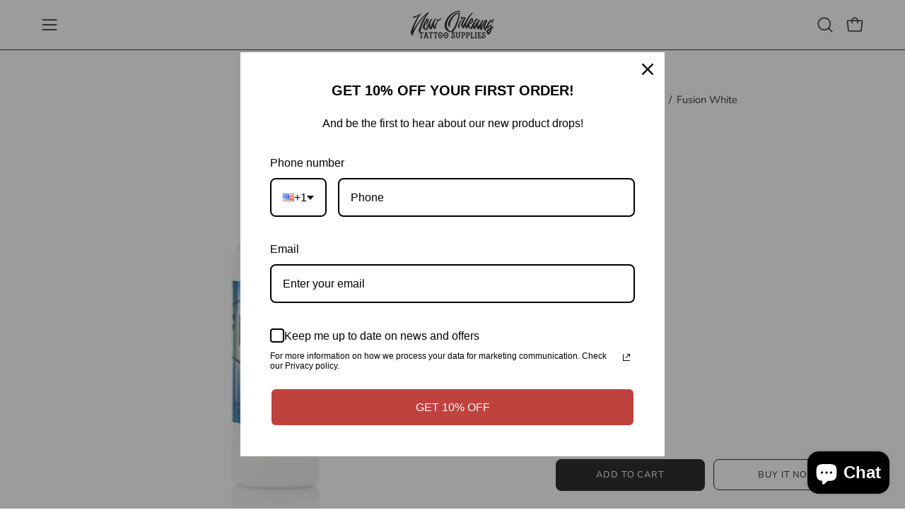

--- FILE ---
content_type: text/html; charset=utf-8
request_url: https://neworleanstattoosupplies.com/products/fusion-white
body_size: 38040
content:
<!doctype html>
<html class="no-js no-touch page-loading" lang="en">
<head>  <meta charset="utf-8">
  <meta http-equiv='X-UA-Compatible' content='IE=edge'>
  <meta name="viewport" content="width=device-width, height=device-height, initial-scale=1.0, minimum-scale=1.0">
  <link rel="canonical" href="https://neworleanstattoosupplies.com/products/fusion-white" />
  <link rel="preconnect" href="https://cdn.shopify.com" crossorigin>
  <link rel="preconnect" href="https://fonts.shopify.com" crossorigin>
  <link rel="preconnect" href="https://monorail-edge.shopifysvc.com" crossorigin>

  <link href="//neworleanstattoosupplies.com/cdn/shop/t/9/assets/theme.css?v=80572019398399354751743021416" as="style" rel="preload">
  <link href="//neworleanstattoosupplies.com/cdn/shop/t/9/assets/vendor.js?v=164905933048751944601743021416" as="script" rel="preload">
  <link href="//neworleanstattoosupplies.com/cdn/shop/t/9/assets/theme.js?v=19844330558883095111743021416" as="script" rel="preload">

  <link rel="preload" as="image" href="//neworleanstattoosupplies.com/cdn/shop/t/9/assets/loading.svg?v=91665432863842511931743021416"><style data-shopify>.no-js.page-loading .loading-overlay,
  html:not(.page-loading) .loading-overlay { opacity: 0; visibility: hidden; pointer-events: none; animation: fadeOut 1s ease; transition: visibility 0s linear 1s; }

  .loading-overlay { position: fixed; top: 0; left: 0; z-index: 99999; width: 100vw; height: 100vh; display: flex; align-items: center; justify-content: center; background: var(--COLOR-BLACK-WHITE); }</style><style data-shopify>.loader__image__holder { position: absolute; top: 0; left: 0; width: 100%; height: 100%; font-size: 0; display: none; align-items: center; justify-content: center; animation: pulse-loading 2s infinite ease-in-out; }
    .loading-image .loader__image__holder { display: flex; }
    .loader__image { max-width: 150px; height: auto; object-fit: contain; }
    .loading-image .loader__image--fallback { width: 150px; height: 150px; max-width: 150px; background: var(--loading-svg) no-repeat center center/contain; filter: invert(1); }</style><script>
    const loadingAppearance = "once";
    const loaded = sessionStorage.getItem('loaded');

    if (loadingAppearance === 'once') {
      if (loaded === null) {
        sessionStorage.setItem('loaded', true);
        document.documentElement.classList.add('loading-image');
      }
    } else {
      document.documentElement.classList.add('loading-image');
    }
  </script>
  <title>Fusion White &ndash; New Orleans Tattoo Supplies</title><meta name="description" content="Fusion Ink - White   Offering a high pigment load, no filler ingredients, and a wide array of hues to choose from, Fusion Ink is a smooth, consistent, organic, vegan ink that&#39;s made for all styles of tattooing.   High pigment load No filler ingredients Organic Vegan"><link rel="preload" as="font" href="//neworleanstattoosupplies.com/cdn/fonts/nunito/nunito_n4.fc49103dc396b42cae9460289072d384b6c6eb63.woff2" type="font/woff2" crossorigin><link rel="preload" as="font" href="//neworleanstattoosupplies.com/cdn/fonts/epilogue/epilogue_n6.08fec64cb98bb1d92d6fa8e2c6f6b0dbc9d17b85.woff2" type="font/woff2" crossorigin>

<meta property="og:site_name" content="New Orleans Tattoo Supplies">
<meta property="og:url" content="https://neworleanstattoosupplies.com/products/fusion-white">
<meta property="og:title" content="Fusion White">
<meta property="og:type" content="product">
<meta property="og:description" content="Fusion Ink - White   Offering a high pigment load, no filler ingredients, and a wide array of hues to choose from, Fusion Ink is a smooth, consistent, organic, vegan ink that&#39;s made for all styles of tattooing.   High pigment load No filler ingredients Organic Vegan"><meta property="og:image" content="http://neworleanstattoosupplies.com/cdn/shop/files/fusion-White-2.webp?v=1699138455">
  <meta property="og:image:secure_url" content="https://neworleanstattoosupplies.com/cdn/shop/files/fusion-White-2.webp?v=1699138455">
  <meta property="og:image:width" content="1024">
  <meta property="og:image:height" content="1024"><meta property="og:price:amount" content="8.00">
  <meta property="og:price:currency" content="USD"><meta name="twitter:card" content="summary_large_image">
<meta name="twitter:title" content="Fusion White">
<meta name="twitter:description" content="Fusion Ink - White   Offering a high pigment load, no filler ingredients, and a wide array of hues to choose from, Fusion Ink is a smooth, consistent, organic, vegan ink that&#39;s made for all styles of tattooing.   High pigment load No filler ingredients Organic Vegan"><style data-shopify>@font-face {
  font-family: Epilogue;
  font-weight: 600;
  font-style: normal;
  font-display: swap;
  src: url("//neworleanstattoosupplies.com/cdn/fonts/epilogue/epilogue_n6.08fec64cb98bb1d92d6fa8e2c6f6b0dbc9d17b85.woff2") format("woff2"),
       url("//neworleanstattoosupplies.com/cdn/fonts/epilogue/epilogue_n6.c4a59100c1459cdffd805ffafdeadfcb3de81168.woff") format("woff");
}

@font-face {
  font-family: Nunito;
  font-weight: 400;
  font-style: normal;
  font-display: swap;
  src: url("//neworleanstattoosupplies.com/cdn/fonts/nunito/nunito_n4.fc49103dc396b42cae9460289072d384b6c6eb63.woff2") format("woff2"),
       url("//neworleanstattoosupplies.com/cdn/fonts/nunito/nunito_n4.5d26d13beeac3116db2479e64986cdeea4c8fbdd.woff") format("woff");
}




  @font-face {
  font-family: Epilogue;
  font-weight: 700;
  font-style: normal;
  font-display: swap;
  src: url("//neworleanstattoosupplies.com/cdn/fonts/epilogue/epilogue_n7.fb80b89fb7077e0359e6663154e9894555eca74f.woff2") format("woff2"),
       url("//neworleanstattoosupplies.com/cdn/fonts/epilogue/epilogue_n7.5f11ea669ef0a5dd6e61bb530f5591ebdca93172.woff") format("woff");
}




  @font-face {
  font-family: Epilogue;
  font-weight: 400;
  font-style: normal;
  font-display: swap;
  src: url("//neworleanstattoosupplies.com/cdn/fonts/epilogue/epilogue_n4.1f76c7520f03b0a6e3f97f1207c74feed2e1968f.woff2") format("woff2"),
       url("//neworleanstattoosupplies.com/cdn/fonts/epilogue/epilogue_n4.38049608164cf48b1e6928c13855d2ab66b3b435.woff") format("woff");
}




  @font-face {
  font-family: Epilogue;
  font-weight: 900;
  font-style: normal;
  font-display: swap;
  src: url("//neworleanstattoosupplies.com/cdn/fonts/epilogue/epilogue_n9.41f32e09dec56d6e52ae7b21f54ebbdefe1d7b25.woff2") format("woff2"),
       url("//neworleanstattoosupplies.com/cdn/fonts/epilogue/epilogue_n9.34c2d8a11cd7ab17dcc4ba1a00e1f043a90b7901.woff") format("woff");
}




  @font-face {
  font-family: Nunito;
  font-weight: 200;
  font-style: normal;
  font-display: swap;
  src: url("//neworleanstattoosupplies.com/cdn/fonts/nunito/nunito_n2.d16058aa43c548e5ee76cc5584f729745163ad40.woff2") format("woff2"),
       url("//neworleanstattoosupplies.com/cdn/fonts/nunito/nunito_n2.a59e9ae4575fd3843c8fb38562d4a2c01973b2a6.woff") format("woff");
}




  @font-face {
  font-family: Nunito;
  font-weight: 500;
  font-style: normal;
  font-display: swap;
  src: url("//neworleanstattoosupplies.com/cdn/fonts/nunito/nunito_n5.a0f0edcf8fc7e6ef641de980174adff4690e50c2.woff2") format("woff2"),
       url("//neworleanstattoosupplies.com/cdn/fonts/nunito/nunito_n5.b31690ac83c982675aeba15b7e6c0a6ec38755b3.woff") format("woff");
}




  @font-face {
  font-family: Nunito;
  font-weight: 400;
  font-style: italic;
  font-display: swap;
  src: url("//neworleanstattoosupplies.com/cdn/fonts/nunito/nunito_i4.fd53bf99043ab6c570187ed42d1b49192135de96.woff2") format("woff2"),
       url("//neworleanstattoosupplies.com/cdn/fonts/nunito/nunito_i4.cb3876a003a73aaae5363bb3e3e99d45ec598cc6.woff") format("woff");
}




  @font-face {
  font-family: Nunito;
  font-weight: 700;
  font-style: italic;
  font-display: swap;
  src: url("//neworleanstattoosupplies.com/cdn/fonts/nunito/nunito_i7.3f8ba2027bc9ceb1b1764ecab15bae73f86c4632.woff2") format("woff2"),
       url("//neworleanstattoosupplies.com/cdn/fonts/nunito/nunito_i7.82bfb5f86ec77ada3c9f660da22064c2e46e1469.woff") format("woff");
}




:root {--COLOR-PRIMARY-OPPOSITE: #ffffff;
  --COLOR-PRIMARY-OPPOSITE-ALPHA-20: rgba(255, 255, 255, 0.2);
  --COLOR-PRIMARY-LIGHTEN-DARKEN-ALPHA-20: rgba(26, 26, 26, 0.2);
  --COLOR-PRIMARY-LIGHTEN-DARKEN-ALPHA-30: rgba(26, 26, 26, 0.3);

  --PRIMARY-BUTTONS-COLOR-BG: #000000;
  --PRIMARY-BUTTONS-COLOR-TEXT: #ffffff;
  --PRIMARY-BUTTONS-COLOR-TEXT-ALPHA-10: rgba(255, 255, 255, 0.1);
  --PRIMARY-BUTTONS-COLOR-BORDER: #000000;

  --PRIMARY-BUTTONS-COLOR-LIGHTEN-DARKEN: #1a1a1a;

  --PRIMARY-BUTTONS-COLOR-ALPHA-05: rgba(0, 0, 0, 0.05);
  --PRIMARY-BUTTONS-COLOR-ALPHA-10: rgba(0, 0, 0, 0.1);
  --PRIMARY-BUTTONS-COLOR-ALPHA-50: rgba(0, 0, 0, 0.5);--COLOR-SECONDARY-OPPOSITE: #000000;
  --COLOR-SECONDARY-OPPOSITE-ALPHA-20: rgba(0, 0, 0, 0.2);
  --COLOR-SECONDARY-LIGHTEN-DARKEN-ALPHA-20: rgba(230, 230, 230, 0.2);
  --COLOR-SECONDARY-LIGHTEN-DARKEN-ALPHA-30: rgba(230, 230, 230, 0.3);

  --SECONDARY-BUTTONS-COLOR-BG: #ffffff;
  --SECONDARY-BUTTONS-COLOR-TEXT: #000000;
  --SECONDARY-BUTTONS-COLOR-TEXT-ALPHA-10: rgba(0, 0, 0, 0.1);
  --SECONDARY-BUTTONS-COLOR-BORDER: #ffffff;

  --SECONDARY-BUTTONS-COLOR-ALPHA-05: rgba(255, 255, 255, 0.05);
  --SECONDARY-BUTTONS-COLOR-ALPHA-10: rgba(255, 255, 255, 0.1);
  --SECONDARY-BUTTONS-COLOR-ALPHA-50: rgba(255, 255, 255, 0.5);--OUTLINE-BUTTONS-PRIMARY-BG: transparent;
  --OUTLINE-BUTTONS-PRIMARY-TEXT: #000000;
  --OUTLINE-BUTTONS-PRIMARY-TEXT-ALPHA-10: rgba(0, 0, 0, 0.1);
  --OUTLINE-BUTTONS-PRIMARY-BORDER: #000000;
  --OUTLINE-BUTTONS-PRIMARY-BG-HOVER: rgba(26, 26, 26, 0.2);

  --OUTLINE-BUTTONS-SECONDARY-BG: transparent;
  --OUTLINE-BUTTONS-SECONDARY-TEXT: #ffffff;
  --OUTLINE-BUTTONS-SECONDARY-TEXT-ALPHA-10: rgba(255, 255, 255, 0.1);
  --OUTLINE-BUTTONS-SECONDARY-BORDER: #ffffff;
  --OUTLINE-BUTTONS-SECONDARY-BG-HOVER: rgba(230, 230, 230, 0.2);

  --OUTLINE-BUTTONS-WHITE-BG: transparent;
  --OUTLINE-BUTTONS-WHITE-TEXT: #ffffff;
  --OUTLINE-BUTTONS-WHITE-TEXT-ALPHA-10: rgba(255, 255, 255, 0.1);
  --OUTLINE-BUTTONS-WHITE-BORDER: #ffffff;

  --OUTLINE-BUTTONS-BLACK-BG: transparent;
  --OUTLINE-BUTTONS-BLACK-TEXT: #000000;
  --OUTLINE-BUTTONS-BLACK-TEXT-ALPHA-10: rgba(0, 0, 0, 0.1);
  --OUTLINE-BUTTONS-BLACK-BORDER: #000000;--OUTLINE-SOLID-BUTTONS-PRIMARY-BG: #000000;
  --OUTLINE-SOLID-BUTTONS-PRIMARY-TEXT: #ffffff;
  --OUTLINE-SOLID-BUTTONS-PRIMARY-TEXT-ALPHA-10: rgba(255, 255, 255, 0.1);
  --OUTLINE-SOLID-BUTTONS-PRIMARY-BORDER: #ffffff;
  --OUTLINE-SOLID-BUTTONS-PRIMARY-BG-HOVER: rgba(255, 255, 255, 0.2);

  --OUTLINE-SOLID-BUTTONS-SECONDARY-BG: #ffffff;
  --OUTLINE-SOLID-BUTTONS-SECONDARY-TEXT: #000000;
  --OUTLINE-SOLID-BUTTONS-SECONDARY-TEXT-ALPHA-10: rgba(0, 0, 0, 0.1);
  --OUTLINE-SOLID-BUTTONS-SECONDARY-BORDER: #000000;
  --OUTLINE-SOLID-BUTTONS-SECONDARY-BG-HOVER: rgba(0, 0, 0, 0.2);

  --OUTLINE-SOLID-BUTTONS-WHITE-BG: #ffffff;
  --OUTLINE-SOLID-BUTTONS-WHITE-TEXT: #000000;
  --OUTLINE-SOLID-BUTTONS-WHITE-TEXT-ALPHA-10: rgba(0, 0, 0, 0.1);
  --OUTLINE-SOLID-BUTTONS-WHITE-BORDER: #000000;

  --OUTLINE-SOLID-BUTTONS-BLACK-BG: #000000;
  --OUTLINE-SOLID-BUTTONS-BLACK-TEXT: #ffffff;
  --OUTLINE-SOLID-BUTTONS-BLACK-TEXT-ALPHA-10: rgba(255, 255, 255, 0.1);
  --OUTLINE-SOLID-BUTTONS-BLACK-BORDER: #ffffff;--COLOR-HEADING: #0b0b0b;
  --COLOR-TEXT: #0b0b0b;
  --COLOR-TEXT-DARKEN: #000000;
  --COLOR-TEXT-LIGHTEN: #3e3e3e;
  --COLOR-TEXT-ALPHA-5: rgba(11, 11, 11, 0.05);
  --COLOR-TEXT-ALPHA-8: rgba(11, 11, 11, 0.08);
  --COLOR-TEXT-ALPHA-10: rgba(11, 11, 11, 0.1);
  --COLOR-TEXT-ALPHA-15: rgba(11, 11, 11, 0.15);
  --COLOR-TEXT-ALPHA-20: rgba(11, 11, 11, 0.2);
  --COLOR-TEXT-ALPHA-25: rgba(11, 11, 11, 0.25);
  --COLOR-TEXT-ALPHA-50: rgba(11, 11, 11, 0.5);
  --COLOR-TEXT-ALPHA-60: rgba(11, 11, 11, 0.6);
  --COLOR-TEXT-ALPHA-85: rgba(11, 11, 11, 0.85);

  --COLOR-BG: #ffffff;
  --COLOR-BG-ALPHA-25: rgba(255, 255, 255, 0.25);
  --COLOR-BG-ALPHA-35: rgba(255, 255, 255, 0.35);
  --COLOR-BG-ALPHA-60: rgba(255, 255, 255, 0.6);
  --COLOR-BG-ALPHA-65: rgba(255, 255, 255, 0.65);
  --COLOR-BG-ALPHA-85: rgba(255, 255, 255, 0.85);
  --COLOR-BG-DARKEN: #e6e6e6;
  --COLOR-BG-LIGHTEN-DARKEN: #e6e6e6;
  --COLOR-BG-LIGHTEN-DARKEN-SHIMMER-BG: #fafafa;
  --COLOR-BG-LIGHTEN-DARKEN-SHIMMER-EFFECT: #f5f5f5;
  --COLOR-BG-LIGHTEN-DARKEN-SHIMMER-ENHANCEMENT: #000000;
  --COLOR-BG-LIGHTEN-DARKEN-FOREGROUND: #f7f7f7;
  --COLOR-BG-LIGHTEN-DARKEN-HIGHLIGHT: #fff7f2;
  --COLOR-BG-LIGHTEN-DARKEN-SEARCH-LOADER: #cccccc;
  --COLOR-BG-LIGHTEN-DARKEN-SEARCH-LOADER-LINE: #e6e6e6;
  --COLOR-BG-LIGHTEN-DARKEN-2: #cdcdcd;
  --COLOR-BG-LIGHTEN-DARKEN-3: #c0c0c0;
  --COLOR-BG-LIGHTEN-DARKEN-4: #b3b3b3;
  --COLOR-BG-LIGHTEN-DARKEN-5: #a6a6a6;
  --COLOR-BG-LIGHTEN-DARKEN-6: #9a9a9a;
  --COLOR-BG-LIGHTEN-DARKEN-CONTRAST: #b3b3b3;
  --COLOR-BG-LIGHTEN-DARKEN-CONTRAST-2: #a6a6a6;
  --COLOR-BG-LIGHTEN-DARKEN-CONTRAST-3: #999999;
  --COLOR-BG-LIGHTEN-DARKEN-CONTRAST-4: #8c8c8c;
  --COLOR-BG-LIGHTEN-DARKEN-CONTRAST-5: #808080;
  --COLOR-BG-LIGHTEN-DARKEN-CONTRAST-6: #737373;

  --COLOR-BG-SECONDARY: #fff7f2;
  --COLOR-BG-SECONDARY-LIGHTEN-DARKEN: #ffd8bf;
  --COLOR-BG-SECONDARY-LIGHTEN-DARKEN-CONTRAST: #f25d00;

  --COLOR-INPUT-BG: #ffffff;

  --COLOR-ACCENT: #fff7f2;
  --COLOR-ACCENT-TEXT: #000;

  --COLOR-BORDER: #d3d3d3;
  --COLOR-BORDER-ALPHA-15: rgba(211, 211, 211, 0.15);
  --COLOR-BORDER-ALPHA-30: rgba(211, 211, 211, 0.3);
  --COLOR-BORDER-ALPHA-50: rgba(211, 211, 211, 0.5);
  --COLOR-BORDER-ALPHA-65: rgba(211, 211, 211, 0.65);
  --COLOR-BORDER-LIGHTEN-DARKEN: #868686;
  --COLOR-BORDER-HAIRLINE: #f7f7f7;

  --COLOR-SALE-BG: #d02e2e;
  --COLOR-SALE-TEXT: #ffffff;
  --COLOR-CUSTOM-BG: #ffffff;
  --COLOR-CUSTOM-TEXT: #000000;
  --COLOR-SOLD-BG: #0b0b0b;
  --COLOR-SOLD-TEXT: #d3d3d3;
  --COLOR-SAVING-BG: #d02e2e;
  --COLOR-SAVING-TEXT: #ffffff;

  --COLOR-WHITE-BLACK: fff;
  --COLOR-BLACK-WHITE: #000;
  --COLOR-BLACK-WHITE-ALPHA-25: rgba(0, 0, 0, 0.25);
  --COLOR-BLACK-WHITE-ALPHA-34: rgba(0, 0, 0, 0.34);
  --COLOR-BG-OVERLAY: rgba(255, 255, 255, 0.5);--COLOR-DISABLED-GREY: rgba(11, 11, 11, 0.05);
  --COLOR-DISABLED-GREY-DARKEN: rgba(11, 11, 11, 0.45);
  --COLOR-ERROR: #D02E2E;
  --COLOR-ERROR-BG: #f3cbcb;
  --COLOR-SUCCESS: #56AD6A;
  --COLOR-SUCCESS-BG: #ECFEF0;
  --COLOR-WARN: #ECBD5E;
  --COLOR-TRANSPARENT: rgba(255, 255, 255, 0);

  --COLOR-WHITE: #ffffff;
  --COLOR-WHITE-DARKEN: #f2f2f2;
  --COLOR-WHITE-ALPHA-10: rgba(255, 255, 255, 0.1);
  --COLOR-WHITE-ALPHA-20: rgba(255, 255, 255, 0.2);
  --COLOR-WHITE-ALPHA-25: rgba(255, 255, 255, 0.25);
  --COLOR-WHITE-ALPHA-50: rgba(255, 255, 255, 0.5);
  --COLOR-WHITE-ALPHA-60: rgba(255, 255, 255, 0.6);
  --COLOR-BLACK: #000000;
  --COLOR-BLACK-LIGHTEN: #1a1a1a;
  --COLOR-BLACK-ALPHA-10: rgba(0, 0, 0, 0.1);
  --COLOR-BLACK-ALPHA-20: rgba(0, 0, 0, 0.2);
  --COLOR-BLACK-ALPHA-25: rgba(0, 0, 0, 0.25);
  --COLOR-BLACK-ALPHA-50: rgba(0, 0, 0, 0.5);
  --COLOR-BLACK-ALPHA-60: rgba(0, 0, 0, 0.6);--FONT-STACK-BODY: Nunito, sans-serif;
  --FONT-STYLE-BODY: normal;
  --FONT-STYLE-BODY-ITALIC: italic;
  --FONT-ADJUST-BODY: 1.05;

  --FONT-WEIGHT-BODY: 400;
  --FONT-WEIGHT-BODY-LIGHT: 200;
  --FONT-WEIGHT-BODY-MEDIUM: 700;
  --FONT-WEIGHT-BODY-BOLD: 500;

  --FONT-STACK-HEADING: Epilogue, sans-serif;
  --FONT-STYLE-HEADING: normal;
  --FONT-STYLE-HEADING-ITALIC: italic;
  --FONT-ADJUST-HEADING: 0.75;

  --FONT-WEIGHT-HEADING: 600;
  --FONT-WEIGHT-HEADING-LIGHT: 400;
  --FONT-WEIGHT-HEADING-MEDIUM: 900;
  --FONT-WEIGHT-HEADING-BOLD: 700;

  --FONT-STACK-NAV: Nunito, sans-serif;
  --FONT-STYLE-NAV: normal;
  --FONT-STYLE-NAV-ITALIC: italic;
  --FONT-ADJUST-NAV: 0.9;
  --FONT-ADJUST-NAV-TOP-LEVEL: 0.8;

  --FONT-WEIGHT-NAV: 400;
  --FONT-WEIGHT-NAV-LIGHT: 200;
  --FONT-WEIGHT-NAV-MEDIUM: 700;
  --FONT-WEIGHT-NAV-BOLD: 500;

  --FONT-ADJUST-PRODUCT-GRID: 1.0;

  --FONT-STACK-BUTTON: Nunito, sans-serif;
  --FONT-STYLE-BUTTON: normal;
  --FONT-STYLE-BUTTON-ITALIC: italic;
  --FONT-ADJUST-BUTTON: 0.8;

  --FONT-WEIGHT-BUTTON: 400;
  --FONT-WEIGHT-BUTTON-MEDIUM: 700;
  --FONT-WEIGHT-BUTTON-BOLD: 500;

  --FONT-STACK-SUBHEADING: "SF Mono", Menlo, Consolas, Monaco, Liberation Mono, Lucida Console, monospace, Apple Color Emoji, Segoe UI Emoji, Segoe UI Symbol;
  --FONT-STYLE-SUBHEADING: normal;
  --FONT-ADJUST-SUBHEADING: 0.75;

  --FONT-WEIGHT-SUBHEADING: 400;
  --FONT-WEIGHT-SUBHEADING-BOLD: 600;

  --FONT-STACK-LABEL: Nunito, sans-serif;
  --FONT-STYLE-LABEL: normal;
  --FONT-ADJUST-LABEL: 0.65;

  --FONT-WEIGHT-LABEL: 500;

  --LETTER-SPACING-NAV: 0.05em;
  --LETTER-SPACING-SUBHEADING: 0.1em;
  --LETTER-SPACING-BUTTON: 0.075em;
  --LETTER-SPACING-LABEL: 0.05em;

  --BUTTON-TEXT-CAPS: uppercase;
  --HEADING-TEXT-CAPS: none;
  --SUBHEADING-TEXT-CAPS: uppercase;
  --LABEL-TEXT-CAPS: uppercase;--FONT-SIZE-INPUT: 1.05rem;--RADIUS: 8px;
  --RADIUS-SMALL: 8px;
  --RADIUS-TINY: 8px;
  --RADIUS-BADGE: 3px;
  --RADIUS-CHECKBOX: 4px;
  --RADIUS-TEXTAREA: 8px;--PRODUCT-MEDIA-PADDING-TOP: 100%;--BORDER-WIDTH: 1px;--STROKE-WIDTH: 12px;--SITE-WIDTH: 1440px;
  --SITE-WIDTH-NARROW: 840px;--COLOR-UPSELLS-BG: #fff7f2;
  --COLOR-UPSELLS-TEXT: #0B0B0B;
  --COLOR-UPSELLS-TEXT-LIGHTEN: #3e3e3e;
  --COLOR-UPSELLS-DISABLED-GREY-DARKEN: rgba(11, 11, 11, 0.45);
  --UPSELLS-HEIGHT: 100px;
  --UPSELLS-IMAGE-WIDTH: 20%;--ICON-ARROW-RIGHT: url( "//neworleanstattoosupplies.com/cdn/shop/t/9/assets/icon-chevron-right.svg?v=115618353204357621731743021416" );--loading-svg: url( "//neworleanstattoosupplies.com/cdn/shop/t/9/assets/loading.svg?v=91665432863842511931743021416" );
  --icon-check: url( "//neworleanstattoosupplies.com/cdn/shop/t/9/assets/icon-check.svg?v=175316081881880408121743021416" );
  --icon-check-swatch: url( "//neworleanstattoosupplies.com/cdn/shop/t/9/assets/icon-check-swatch.svg?v=131897745589030387781743021416" );
  --icon-zoom-in: url( "//neworleanstattoosupplies.com/cdn/shop/t/9/assets/icon-zoom-in.svg?v=157433013461716915331743021416" );
  --icon-zoom-out: url( "//neworleanstattoosupplies.com/cdn/shop/t/9/assets/icon-zoom-out.svg?v=164909107869959372931743021416" );--collection-sticky-bar-height: 0px;
  --collection-image-padding-top: 60%;

  --drawer-width: 400px;
  --drawer-transition: transform 0.4s cubic-bezier(0.46, 0.01, 0.32, 1);--gutter: 60px;
  --gutter-mobile: 20px;
  --grid-gutter: 20px;
  --grid-gutter-mobile: 35px;--inner: 20px;
  --inner-tablet: 18px;
  --inner-mobile: 16px;--grid: repeat(4, minmax(0, 1fr));
  --grid-tablet: repeat(3, minmax(0, 1fr));
  --grid-mobile: repeat(2, minmax(0, 1fr));
  --megamenu-grid: repeat(4, minmax(0, 1fr));
  --grid-row: 1 / span 4;--scrollbar-width: 0px;--overlay: #000;
  --overlay-opacity: 1;--swatch-width: 38px;
  --swatch-height: 26px;
  --swatch-size: 32px;
  --swatch-size-mobile: 30px;

  
  --move-offset: 20px;

  
  --autoplay-speed: 2200ms;

  

    --filter-bg: none;
    --product-filter-bg: none;}</style><link href="//neworleanstattoosupplies.com/cdn/shop/t/9/assets/theme.css?v=80572019398399354751743021416" rel="stylesheet" type="text/css" media="all" /><script type="text/javascript">
    if (window.MSInputMethodContext && document.documentMode) {
      var scripts = document.getElementsByTagName('script')[0];
      var polyfill = document.createElement("script");
      polyfill.defer = true;
      polyfill.src = "//neworleanstattoosupplies.com/cdn/shop/t/9/assets/ie11.js?v=164037955086922138091743021416";

      scripts.parentNode.insertBefore(polyfill, scripts);

      document.documentElement.classList.add('ie11');
    } else {
      document.documentElement.className = document.documentElement.className.replace('no-js', 'js');
    }

    let root = '/';
    if (root[root.length - 1] !== '/') {
      root = `${root}/`;
    }

    window.theme = {
      routes: {
        root: root,
        cart_url: "\/cart",
        cart_add_url: "\/cart\/add",
        cart_change_url: "\/cart\/change",
        shop_url: "https:\/\/neworleanstattoosupplies.com",
        searchUrl: '/search',
        predictiveSearchUrl: '/search/suggest',
        product_recommendations_url: "\/recommendations\/products"
      },
      assets: {
        photoswipe: '//neworleanstattoosupplies.com/cdn/shop/t/9/assets/photoswipe.js?v=162613001030112971491743021416',
        smoothscroll: '//neworleanstattoosupplies.com/cdn/shop/t/9/assets/smoothscroll.js?v=37906625415260927261743021416',
        no_image: "//neworleanstattoosupplies.com/cdn/shopifycloud/storefront/assets/no-image-2048-a2addb12_1024x.gif",
        swatches: '//neworleanstattoosupplies.com/cdn/shop/t/9/assets/swatches.json?v=108341084980828767351743021416',
        base: "//neworleanstattoosupplies.com/cdn/shop/t/9/assets/"
      },
      strings: {
        add_to_cart: "Add to Cart",
        cart_acceptance_error: "You must accept our terms and conditions.",
        cart_empty: "Your cart is currently empty.",
        cart_price: "Price",
        cart_quantity: "Quantity",
        cart_items_one: "{{ count }} item",
        cart_items_many: "{{ count }} items",
        cart_title: "Cart",
        cart_total: "Total",
        continue_shopping: "Continue Shopping",
        free: "Free",
        limit_error: "Sorry, looks like we don\u0026#39;t have enough of this product.",
        preorder: "Pre-Order",
        remove: "Remove",
        sale_badge_text: "Sale",
        saving_badge: "Save {{ discount }}",
        saving_up_to_badge: "Save up to {{ discount }}",
        sold_out: "Sold Out",
        subscription: "Subscription",
        unavailable: "Unavailable",
        unit_price_label: "Unit price",
        unit_price_separator: "per",
        zero_qty_error: "Quantity must be greater than 0.",
        delete_confirm: "Are you sure you wish to delete this address?",
        newsletter_product_availability: "Notify Me When It’s Available"
      },
      icons: {
        plus: '<svg aria-hidden="true" focusable="false" role="presentation" class="icon icon-toggle-plus" viewBox="0 0 192 192"><path d="M30 96h132M96 30v132" stroke="currentColor" stroke-linecap="round" stroke-linejoin="round"/></svg>',
        minus: '<svg aria-hidden="true" focusable="false" role="presentation" class="icon icon-toggle-minus" viewBox="0 0 192 192"><path d="M30 96h132" stroke="currentColor" stroke-linecap="round" stroke-linejoin="round"/></svg>',
        close: '<svg aria-hidden="true" focusable="false" role="presentation" class="icon icon-close" viewBox="0 0 192 192"><path d="M150 42 42 150M150 150 42 42" stroke="currentColor" stroke-linecap="round" stroke-linejoin="round"/></svg>'
      },
      settings: {
        animationsEnabled: true,
        cartType: "drawer",
        enableAcceptTerms: false,
        enableInfinityScroll: true,
        enablePaymentButton: false,
        gridImageSize: "contain",
        gridImageAspectRatio: 1,
        mobileMenuBehaviour: "link",
        productGridHover: "none",
        savingBadgeType: "percentage",
        showSaleBadge: true,
        showSoldBadge: true,
        showSavingBadge: true,
        quickBuy: "none",
        suggestArticles: false,
        suggestCollections: true,
        suggestProducts: true,
        suggestPages: false,
        suggestionsResultsLimit: 10,
        currency_code_enable: false,
        hideInventoryCount: true,
        colorSwatchesType: "theme"
      },
      sizes: {
        mobile: 480,
        small: 768,
        large: 1024,
        widescreen: 1440
      },
      moneyFormat: "${{amount}}",
      moneyWithCurrencyFormat: "${{amount}} USD",
      subtotal: 0,
      info: {
        name: 'Palo Alto'
      },
      version: '5.8.0'
    };
    window.PaloAlto = window.PaloAlto || {};
    window.slate = window.slate || {};
    window.isHeaderTransparent = false;
    window.stickyHeaderHeight = 60;
    window.lastWindowWidth = window.innerWidth || document.documentElement.clientWidth;
  </script><script src="//neworleanstattoosupplies.com/cdn/shop/t/9/assets/vendor.js?v=164905933048751944601743021416" defer="defer"></script>
  <script src="//neworleanstattoosupplies.com/cdn/shop/t/9/assets/theme.js?v=19844330558883095111743021416" defer="defer"></script><script>window.performance && window.performance.mark && window.performance.mark('shopify.content_for_header.start');</script><meta name="facebook-domain-verification" content="q7ljrw3lwbsjouwwp7468n1g7enf9s">
<meta name="google-site-verification" content="dIKwaOYEIKTO08_1GJTxPKlKZwG1zd_O5oomqP0M-RY">
<meta id="shopify-digital-wallet" name="shopify-digital-wallet" content="/62874190081/digital_wallets/dialog">
<meta name="shopify-checkout-api-token" content="ccb8cbb7f6b90a1a379a4207184278fe">
<meta id="in-context-paypal-metadata" data-shop-id="62874190081" data-venmo-supported="true" data-environment="production" data-locale="en_US" data-paypal-v4="true" data-currency="USD">
<link rel="alternate" type="application/json+oembed" href="https://neworleanstattoosupplies.com/products/fusion-white.oembed">
<script async="async" src="/checkouts/internal/preloads.js?locale=en-US"></script>
<script id="shopify-features" type="application/json">{"accessToken":"ccb8cbb7f6b90a1a379a4207184278fe","betas":["rich-media-storefront-analytics"],"domain":"neworleanstattoosupplies.com","predictiveSearch":true,"shopId":62874190081,"locale":"en"}</script>
<script>var Shopify = Shopify || {};
Shopify.shop = "neworleanstattoosupplies.myshopify.com";
Shopify.locale = "en";
Shopify.currency = {"active":"USD","rate":"1.0"};
Shopify.country = "US";
Shopify.theme = {"name":"palo-alto-v-5-9-0","id":149529559297,"schema_name":"Palo Alto","schema_version":"5.9.0","theme_store_id":null,"role":"main"};
Shopify.theme.handle = "null";
Shopify.theme.style = {"id":null,"handle":null};
Shopify.cdnHost = "neworleanstattoosupplies.com/cdn";
Shopify.routes = Shopify.routes || {};
Shopify.routes.root = "/";</script>
<script type="module">!function(o){(o.Shopify=o.Shopify||{}).modules=!0}(window);</script>
<script>!function(o){function n(){var o=[];function n(){o.push(Array.prototype.slice.apply(arguments))}return n.q=o,n}var t=o.Shopify=o.Shopify||{};t.loadFeatures=n(),t.autoloadFeatures=n()}(window);</script>
<script id="shop-js-analytics" type="application/json">{"pageType":"product"}</script>
<script defer="defer" async type="module" src="//neworleanstattoosupplies.com/cdn/shopifycloud/shop-js/modules/v2/client.init-shop-cart-sync_BT-GjEfc.en.esm.js"></script>
<script defer="defer" async type="module" src="//neworleanstattoosupplies.com/cdn/shopifycloud/shop-js/modules/v2/chunk.common_D58fp_Oc.esm.js"></script>
<script defer="defer" async type="module" src="//neworleanstattoosupplies.com/cdn/shopifycloud/shop-js/modules/v2/chunk.modal_xMitdFEc.esm.js"></script>
<script type="module">
  await import("//neworleanstattoosupplies.com/cdn/shopifycloud/shop-js/modules/v2/client.init-shop-cart-sync_BT-GjEfc.en.esm.js");
await import("//neworleanstattoosupplies.com/cdn/shopifycloud/shop-js/modules/v2/chunk.common_D58fp_Oc.esm.js");
await import("//neworleanstattoosupplies.com/cdn/shopifycloud/shop-js/modules/v2/chunk.modal_xMitdFEc.esm.js");

  window.Shopify.SignInWithShop?.initShopCartSync?.({"fedCMEnabled":true,"windoidEnabled":true});

</script>
<script>(function() {
  var isLoaded = false;
  function asyncLoad() {
    if (isLoaded) return;
    isLoaded = true;
    var urls = ["https:\/\/d1639lhkj5l89m.cloudfront.net\/js\/storefront\/uppromote.js?shop=neworleanstattoosupplies.myshopify.com","https:\/\/omnisnippet1.com\/platforms\/shopify.js?source=scriptTag\u0026v=2025-11-20T20\u0026shop=neworleanstattoosupplies.myshopify.com"];
    for (var i = 0; i < urls.length; i++) {
      var s = document.createElement('script');
      s.type = 'text/javascript';
      s.async = true;
      s.src = urls[i];
      var x = document.getElementsByTagName('script')[0];
      x.parentNode.insertBefore(s, x);
    }
  };
  if(window.attachEvent) {
    window.attachEvent('onload', asyncLoad);
  } else {
    window.addEventListener('load', asyncLoad, false);
  }
})();</script>
<script id="__st">var __st={"a":62874190081,"offset":-21600,"reqid":"ef76c701-a93b-4a8b-ab75-6dc2d5df31da-1769112480","pageurl":"neworleanstattoosupplies.com\/products\/fusion-white","u":"3ea525b5f0a3","p":"product","rtyp":"product","rid":8087458545921};</script>
<script>window.ShopifyPaypalV4VisibilityTracking = true;</script>
<script id="captcha-bootstrap">!function(){'use strict';const t='contact',e='account',n='new_comment',o=[[t,t],['blogs',n],['comments',n],[t,'customer']],c=[[e,'customer_login'],[e,'guest_login'],[e,'recover_customer_password'],[e,'create_customer']],r=t=>t.map((([t,e])=>`form[action*='/${t}']:not([data-nocaptcha='true']) input[name='form_type'][value='${e}']`)).join(','),a=t=>()=>t?[...document.querySelectorAll(t)].map((t=>t.form)):[];function s(){const t=[...o],e=r(t);return a(e)}const i='password',u='form_key',d=['recaptcha-v3-token','g-recaptcha-response','h-captcha-response',i],f=()=>{try{return window.sessionStorage}catch{return}},m='__shopify_v',_=t=>t.elements[u];function p(t,e,n=!1){try{const o=window.sessionStorage,c=JSON.parse(o.getItem(e)),{data:r}=function(t){const{data:e,action:n}=t;return t[m]||n?{data:e,action:n}:{data:t,action:n}}(c);for(const[e,n]of Object.entries(r))t.elements[e]&&(t.elements[e].value=n);n&&o.removeItem(e)}catch(o){console.error('form repopulation failed',{error:o})}}const l='form_type',E='cptcha';function T(t){t.dataset[E]=!0}const w=window,h=w.document,L='Shopify',v='ce_forms',y='captcha';let A=!1;((t,e)=>{const n=(g='f06e6c50-85a8-45c8-87d0-21a2b65856fe',I='https://cdn.shopify.com/shopifycloud/storefront-forms-hcaptcha/ce_storefront_forms_captcha_hcaptcha.v1.5.2.iife.js',D={infoText:'Protected by hCaptcha',privacyText:'Privacy',termsText:'Terms'},(t,e,n)=>{const o=w[L][v],c=o.bindForm;if(c)return c(t,g,e,D).then(n);var r;o.q.push([[t,g,e,D],n]),r=I,A||(h.body.append(Object.assign(h.createElement('script'),{id:'captcha-provider',async:!0,src:r})),A=!0)});var g,I,D;w[L]=w[L]||{},w[L][v]=w[L][v]||{},w[L][v].q=[],w[L][y]=w[L][y]||{},w[L][y].protect=function(t,e){n(t,void 0,e),T(t)},Object.freeze(w[L][y]),function(t,e,n,w,h,L){const[v,y,A,g]=function(t,e,n){const i=e?o:[],u=t?c:[],d=[...i,...u],f=r(d),m=r(i),_=r(d.filter((([t,e])=>n.includes(e))));return[a(f),a(m),a(_),s()]}(w,h,L),I=t=>{const e=t.target;return e instanceof HTMLFormElement?e:e&&e.form},D=t=>v().includes(t);t.addEventListener('submit',(t=>{const e=I(t);if(!e)return;const n=D(e)&&!e.dataset.hcaptchaBound&&!e.dataset.recaptchaBound,o=_(e),c=g().includes(e)&&(!o||!o.value);(n||c)&&t.preventDefault(),c&&!n&&(function(t){try{if(!f())return;!function(t){const e=f();if(!e)return;const n=_(t);if(!n)return;const o=n.value;o&&e.removeItem(o)}(t);const e=Array.from(Array(32),(()=>Math.random().toString(36)[2])).join('');!function(t,e){_(t)||t.append(Object.assign(document.createElement('input'),{type:'hidden',name:u})),t.elements[u].value=e}(t,e),function(t,e){const n=f();if(!n)return;const o=[...t.querySelectorAll(`input[type='${i}']`)].map((({name:t})=>t)),c=[...d,...o],r={};for(const[a,s]of new FormData(t).entries())c.includes(a)||(r[a]=s);n.setItem(e,JSON.stringify({[m]:1,action:t.action,data:r}))}(t,e)}catch(e){console.error('failed to persist form',e)}}(e),e.submit())}));const S=(t,e)=>{t&&!t.dataset[E]&&(n(t,e.some((e=>e===t))),T(t))};for(const o of['focusin','change'])t.addEventListener(o,(t=>{const e=I(t);D(e)&&S(e,y())}));const B=e.get('form_key'),M=e.get(l),P=B&&M;t.addEventListener('DOMContentLoaded',(()=>{const t=y();if(P)for(const e of t)e.elements[l].value===M&&p(e,B);[...new Set([...A(),...v().filter((t=>'true'===t.dataset.shopifyCaptcha))])].forEach((e=>S(e,t)))}))}(h,new URLSearchParams(w.location.search),n,t,e,['guest_login'])})(!0,!0)}();</script>
<script integrity="sha256-4kQ18oKyAcykRKYeNunJcIwy7WH5gtpwJnB7kiuLZ1E=" data-source-attribution="shopify.loadfeatures" defer="defer" src="//neworleanstattoosupplies.com/cdn/shopifycloud/storefront/assets/storefront/load_feature-a0a9edcb.js" crossorigin="anonymous"></script>
<script data-source-attribution="shopify.dynamic_checkout.dynamic.init">var Shopify=Shopify||{};Shopify.PaymentButton=Shopify.PaymentButton||{isStorefrontPortableWallets:!0,init:function(){window.Shopify.PaymentButton.init=function(){};var t=document.createElement("script");t.src="https://neworleanstattoosupplies.com/cdn/shopifycloud/portable-wallets/latest/portable-wallets.en.js",t.type="module",document.head.appendChild(t)}};
</script>
<script data-source-attribution="shopify.dynamic_checkout.buyer_consent">
  function portableWalletsHideBuyerConsent(e){var t=document.getElementById("shopify-buyer-consent"),n=document.getElementById("shopify-subscription-policy-button");t&&n&&(t.classList.add("hidden"),t.setAttribute("aria-hidden","true"),n.removeEventListener("click",e))}function portableWalletsShowBuyerConsent(e){var t=document.getElementById("shopify-buyer-consent"),n=document.getElementById("shopify-subscription-policy-button");t&&n&&(t.classList.remove("hidden"),t.removeAttribute("aria-hidden"),n.addEventListener("click",e))}window.Shopify?.PaymentButton&&(window.Shopify.PaymentButton.hideBuyerConsent=portableWalletsHideBuyerConsent,window.Shopify.PaymentButton.showBuyerConsent=portableWalletsShowBuyerConsent);
</script>
<script>
  function portableWalletsCleanup(e){e&&e.src&&console.error("Failed to load portable wallets script "+e.src);var t=document.querySelectorAll("shopify-accelerated-checkout .shopify-payment-button__skeleton, shopify-accelerated-checkout-cart .wallet-cart-button__skeleton"),e=document.getElementById("shopify-buyer-consent");for(let e=0;e<t.length;e++)t[e].remove();e&&e.remove()}function portableWalletsNotLoadedAsModule(e){e instanceof ErrorEvent&&"string"==typeof e.message&&e.message.includes("import.meta")&&"string"==typeof e.filename&&e.filename.includes("portable-wallets")&&(window.removeEventListener("error",portableWalletsNotLoadedAsModule),window.Shopify.PaymentButton.failedToLoad=e,"loading"===document.readyState?document.addEventListener("DOMContentLoaded",window.Shopify.PaymentButton.init):window.Shopify.PaymentButton.init())}window.addEventListener("error",portableWalletsNotLoadedAsModule);
</script>

<script type="module" src="https://neworleanstattoosupplies.com/cdn/shopifycloud/portable-wallets/latest/portable-wallets.en.js" onError="portableWalletsCleanup(this)" crossorigin="anonymous"></script>
<script nomodule>
  document.addEventListener("DOMContentLoaded", portableWalletsCleanup);
</script>

<link id="shopify-accelerated-checkout-styles" rel="stylesheet" media="screen" href="https://neworleanstattoosupplies.com/cdn/shopifycloud/portable-wallets/latest/accelerated-checkout-backwards-compat.css" crossorigin="anonymous">
<style id="shopify-accelerated-checkout-cart">
        #shopify-buyer-consent {
  margin-top: 1em;
  display: inline-block;
  width: 100%;
}

#shopify-buyer-consent.hidden {
  display: none;
}

#shopify-subscription-policy-button {
  background: none;
  border: none;
  padding: 0;
  text-decoration: underline;
  font-size: inherit;
  cursor: pointer;
}

#shopify-subscription-policy-button::before {
  box-shadow: none;
}

      </style>

<script>window.performance && window.performance.mark && window.performance.mark('shopify.content_for_header.end');</script>
<script src="https://cdn.shopify.com/extensions/e8878072-2f6b-4e89-8082-94b04320908d/inbox-1254/assets/inbox-chat-loader.js" type="text/javascript" defer="defer"></script>
<link href="https://monorail-edge.shopifysvc.com" rel="dns-prefetch">
<script>(function(){if ("sendBeacon" in navigator && "performance" in window) {try {var session_token_from_headers = performance.getEntriesByType('navigation')[0].serverTiming.find(x => x.name == '_s').description;} catch {var session_token_from_headers = undefined;}var session_cookie_matches = document.cookie.match(/_shopify_s=([^;]*)/);var session_token_from_cookie = session_cookie_matches && session_cookie_matches.length === 2 ? session_cookie_matches[1] : "";var session_token = session_token_from_headers || session_token_from_cookie || "";function handle_abandonment_event(e) {var entries = performance.getEntries().filter(function(entry) {return /monorail-edge.shopifysvc.com/.test(entry.name);});if (!window.abandonment_tracked && entries.length === 0) {window.abandonment_tracked = true;var currentMs = Date.now();var navigation_start = performance.timing.navigationStart;var payload = {shop_id: 62874190081,url: window.location.href,navigation_start,duration: currentMs - navigation_start,session_token,page_type: "product"};window.navigator.sendBeacon("https://monorail-edge.shopifysvc.com/v1/produce", JSON.stringify({schema_id: "online_store_buyer_site_abandonment/1.1",payload: payload,metadata: {event_created_at_ms: currentMs,event_sent_at_ms: currentMs}}));}}window.addEventListener('pagehide', handle_abandonment_event);}}());</script>
<script id="web-pixels-manager-setup">(function e(e,d,r,n,o){if(void 0===o&&(o={}),!Boolean(null===(a=null===(i=window.Shopify)||void 0===i?void 0:i.analytics)||void 0===a?void 0:a.replayQueue)){var i,a;window.Shopify=window.Shopify||{};var t=window.Shopify;t.analytics=t.analytics||{};var s=t.analytics;s.replayQueue=[],s.publish=function(e,d,r){return s.replayQueue.push([e,d,r]),!0};try{self.performance.mark("wpm:start")}catch(e){}var l=function(){var e={modern:/Edge?\/(1{2}[4-9]|1[2-9]\d|[2-9]\d{2}|\d{4,})\.\d+(\.\d+|)|Firefox\/(1{2}[4-9]|1[2-9]\d|[2-9]\d{2}|\d{4,})\.\d+(\.\d+|)|Chrom(ium|e)\/(9{2}|\d{3,})\.\d+(\.\d+|)|(Maci|X1{2}).+ Version\/(15\.\d+|(1[6-9]|[2-9]\d|\d{3,})\.\d+)([,.]\d+|)( \(\w+\)|)( Mobile\/\w+|) Safari\/|Chrome.+OPR\/(9{2}|\d{3,})\.\d+\.\d+|(CPU[ +]OS|iPhone[ +]OS|CPU[ +]iPhone|CPU IPhone OS|CPU iPad OS)[ +]+(15[._]\d+|(1[6-9]|[2-9]\d|\d{3,})[._]\d+)([._]\d+|)|Android:?[ /-](13[3-9]|1[4-9]\d|[2-9]\d{2}|\d{4,})(\.\d+|)(\.\d+|)|Android.+Firefox\/(13[5-9]|1[4-9]\d|[2-9]\d{2}|\d{4,})\.\d+(\.\d+|)|Android.+Chrom(ium|e)\/(13[3-9]|1[4-9]\d|[2-9]\d{2}|\d{4,})\.\d+(\.\d+|)|SamsungBrowser\/([2-9]\d|\d{3,})\.\d+/,legacy:/Edge?\/(1[6-9]|[2-9]\d|\d{3,})\.\d+(\.\d+|)|Firefox\/(5[4-9]|[6-9]\d|\d{3,})\.\d+(\.\d+|)|Chrom(ium|e)\/(5[1-9]|[6-9]\d|\d{3,})\.\d+(\.\d+|)([\d.]+$|.*Safari\/(?![\d.]+ Edge\/[\d.]+$))|(Maci|X1{2}).+ Version\/(10\.\d+|(1[1-9]|[2-9]\d|\d{3,})\.\d+)([,.]\d+|)( \(\w+\)|)( Mobile\/\w+|) Safari\/|Chrome.+OPR\/(3[89]|[4-9]\d|\d{3,})\.\d+\.\d+|(CPU[ +]OS|iPhone[ +]OS|CPU[ +]iPhone|CPU IPhone OS|CPU iPad OS)[ +]+(10[._]\d+|(1[1-9]|[2-9]\d|\d{3,})[._]\d+)([._]\d+|)|Android:?[ /-](13[3-9]|1[4-9]\d|[2-9]\d{2}|\d{4,})(\.\d+|)(\.\d+|)|Mobile Safari.+OPR\/([89]\d|\d{3,})\.\d+\.\d+|Android.+Firefox\/(13[5-9]|1[4-9]\d|[2-9]\d{2}|\d{4,})\.\d+(\.\d+|)|Android.+Chrom(ium|e)\/(13[3-9]|1[4-9]\d|[2-9]\d{2}|\d{4,})\.\d+(\.\d+|)|Android.+(UC? ?Browser|UCWEB|U3)[ /]?(15\.([5-9]|\d{2,})|(1[6-9]|[2-9]\d|\d{3,})\.\d+)\.\d+|SamsungBrowser\/(5\.\d+|([6-9]|\d{2,})\.\d+)|Android.+MQ{2}Browser\/(14(\.(9|\d{2,})|)|(1[5-9]|[2-9]\d|\d{3,})(\.\d+|))(\.\d+|)|K[Aa][Ii]OS\/(3\.\d+|([4-9]|\d{2,})\.\d+)(\.\d+|)/},d=e.modern,r=e.legacy,n=navigator.userAgent;return n.match(d)?"modern":n.match(r)?"legacy":"unknown"}(),u="modern"===l?"modern":"legacy",c=(null!=n?n:{modern:"",legacy:""})[u],f=function(e){return[e.baseUrl,"/wpm","/b",e.hashVersion,"modern"===e.buildTarget?"m":"l",".js"].join("")}({baseUrl:d,hashVersion:r,buildTarget:u}),m=function(e){var d=e.version,r=e.bundleTarget,n=e.surface,o=e.pageUrl,i=e.monorailEndpoint;return{emit:function(e){var a=e.status,t=e.errorMsg,s=(new Date).getTime(),l=JSON.stringify({metadata:{event_sent_at_ms:s},events:[{schema_id:"web_pixels_manager_load/3.1",payload:{version:d,bundle_target:r,page_url:o,status:a,surface:n,error_msg:t},metadata:{event_created_at_ms:s}}]});if(!i)return console&&console.warn&&console.warn("[Web Pixels Manager] No Monorail endpoint provided, skipping logging."),!1;try{return self.navigator.sendBeacon.bind(self.navigator)(i,l)}catch(e){}var u=new XMLHttpRequest;try{return u.open("POST",i,!0),u.setRequestHeader("Content-Type","text/plain"),u.send(l),!0}catch(e){return console&&console.warn&&console.warn("[Web Pixels Manager] Got an unhandled error while logging to Monorail."),!1}}}}({version:r,bundleTarget:l,surface:e.surface,pageUrl:self.location.href,monorailEndpoint:e.monorailEndpoint});try{o.browserTarget=l,function(e){var d=e.src,r=e.async,n=void 0===r||r,o=e.onload,i=e.onerror,a=e.sri,t=e.scriptDataAttributes,s=void 0===t?{}:t,l=document.createElement("script"),u=document.querySelector("head"),c=document.querySelector("body");if(l.async=n,l.src=d,a&&(l.integrity=a,l.crossOrigin="anonymous"),s)for(var f in s)if(Object.prototype.hasOwnProperty.call(s,f))try{l.dataset[f]=s[f]}catch(e){}if(o&&l.addEventListener("load",o),i&&l.addEventListener("error",i),u)u.appendChild(l);else{if(!c)throw new Error("Did not find a head or body element to append the script");c.appendChild(l)}}({src:f,async:!0,onload:function(){if(!function(){var e,d;return Boolean(null===(d=null===(e=window.Shopify)||void 0===e?void 0:e.analytics)||void 0===d?void 0:d.initialized)}()){var d=window.webPixelsManager.init(e)||void 0;if(d){var r=window.Shopify.analytics;r.replayQueue.forEach((function(e){var r=e[0],n=e[1],o=e[2];d.publishCustomEvent(r,n,o)})),r.replayQueue=[],r.publish=d.publishCustomEvent,r.visitor=d.visitor,r.initialized=!0}}},onerror:function(){return m.emit({status:"failed",errorMsg:"".concat(f," has failed to load")})},sri:function(e){var d=/^sha384-[A-Za-z0-9+/=]+$/;return"string"==typeof e&&d.test(e)}(c)?c:"",scriptDataAttributes:o}),m.emit({status:"loading"})}catch(e){m.emit({status:"failed",errorMsg:(null==e?void 0:e.message)||"Unknown error"})}}})({shopId: 62874190081,storefrontBaseUrl: "https://neworleanstattoosupplies.com",extensionsBaseUrl: "https://extensions.shopifycdn.com/cdn/shopifycloud/web-pixels-manager",monorailEndpoint: "https://monorail-edge.shopifysvc.com/unstable/produce_batch",surface: "storefront-renderer",enabledBetaFlags: ["2dca8a86"],webPixelsConfigList: [{"id":"1661894913","configuration":"{\"apiURL\":\"https:\/\/api.omnisend.com\",\"appURL\":\"https:\/\/app.omnisend.com\",\"brandID\":\"691f7431b9bc5467febe5d12\",\"trackingURL\":\"https:\/\/wt.omnisendlink.com\"}","eventPayloadVersion":"v1","runtimeContext":"STRICT","scriptVersion":"aa9feb15e63a302383aa48b053211bbb","type":"APP","apiClientId":186001,"privacyPurposes":["ANALYTICS","MARKETING","SALE_OF_DATA"],"dataSharingAdjustments":{"protectedCustomerApprovalScopes":["read_customer_address","read_customer_email","read_customer_name","read_customer_personal_data","read_customer_phone"]}},{"id":"608993537","configuration":"{\"shopId\":\"177449\",\"env\":\"production\",\"metaData\":\"[]\"}","eventPayloadVersion":"v1","runtimeContext":"STRICT","scriptVersion":"b5f36dde5f056353eb93a774a57c735e","type":"APP","apiClientId":2773553,"privacyPurposes":[],"dataSharingAdjustments":{"protectedCustomerApprovalScopes":["read_customer_address","read_customer_email","read_customer_name","read_customer_personal_data","read_customer_phone"]}},{"id":"527139073","configuration":"{\"config\":\"{\\\"google_tag_ids\\\":[\\\"GT-K484J8K\\\"],\\\"target_country\\\":\\\"US\\\",\\\"gtag_events\\\":[{\\\"type\\\":\\\"view_item\\\",\\\"action_label\\\":\\\"MC-2817W9F18H\\\"},{\\\"type\\\":\\\"purchase\\\",\\\"action_label\\\":\\\"MC-2817W9F18H\\\"},{\\\"type\\\":\\\"page_view\\\",\\\"action_label\\\":\\\"MC-2817W9F18H\\\"}],\\\"enable_monitoring_mode\\\":false}\"}","eventPayloadVersion":"v1","runtimeContext":"OPEN","scriptVersion":"b2a88bafab3e21179ed38636efcd8a93","type":"APP","apiClientId":1780363,"privacyPurposes":[],"dataSharingAdjustments":{"protectedCustomerApprovalScopes":["read_customer_address","read_customer_email","read_customer_name","read_customer_personal_data","read_customer_phone"]}},{"id":"193954049","configuration":"{\"pixel_id\":\"480144464191459\",\"pixel_type\":\"facebook_pixel\",\"metaapp_system_user_token\":\"-\"}","eventPayloadVersion":"v1","runtimeContext":"OPEN","scriptVersion":"ca16bc87fe92b6042fbaa3acc2fbdaa6","type":"APP","apiClientId":2329312,"privacyPurposes":["ANALYTICS","MARKETING","SALE_OF_DATA"],"dataSharingAdjustments":{"protectedCustomerApprovalScopes":["read_customer_address","read_customer_email","read_customer_name","read_customer_personal_data","read_customer_phone"]}},{"id":"shopify-app-pixel","configuration":"{}","eventPayloadVersion":"v1","runtimeContext":"STRICT","scriptVersion":"0450","apiClientId":"shopify-pixel","type":"APP","privacyPurposes":["ANALYTICS","MARKETING"]},{"id":"shopify-custom-pixel","eventPayloadVersion":"v1","runtimeContext":"LAX","scriptVersion":"0450","apiClientId":"shopify-pixel","type":"CUSTOM","privacyPurposes":["ANALYTICS","MARKETING"]}],isMerchantRequest: false,initData: {"shop":{"name":"New Orleans Tattoo Supplies","paymentSettings":{"currencyCode":"USD"},"myshopifyDomain":"neworleanstattoosupplies.myshopify.com","countryCode":"US","storefrontUrl":"https:\/\/neworleanstattoosupplies.com"},"customer":null,"cart":null,"checkout":null,"productVariants":[{"price":{"amount":8.0,"currencyCode":"USD"},"product":{"title":"Fusion White","vendor":"New Orleans Tattoo Supplies","id":"8087458545921","untranslatedTitle":"Fusion White","url":"\/products\/fusion-white","type":""},"id":"46704221749505","image":{"src":"\/\/neworleanstattoosupplies.com\/cdn\/shop\/files\/fusion-White-2.webp?v=1699138455"},"sku":null,"title":"1\/2oz","untranslatedTitle":"1\/2oz"},{"price":{"amount":14.0,"currencyCode":"USD"},"product":{"title":"Fusion White","vendor":"New Orleans Tattoo Supplies","id":"8087458545921","untranslatedTitle":"Fusion White","url":"\/products\/fusion-white","type":""},"id":"44155020083457","image":{"src":"\/\/neworleanstattoosupplies.com\/cdn\/shop\/files\/fusion-White-2.webp?v=1699138455"},"sku":"","title":"1oz","untranslatedTitle":"1oz"},{"price":{"amount":24.0,"currencyCode":"USD"},"product":{"title":"Fusion White","vendor":"New Orleans Tattoo Supplies","id":"8087458545921","untranslatedTitle":"Fusion White","url":"\/products\/fusion-white","type":""},"id":"44155020148993","image":{"src":"\/\/neworleanstattoosupplies.com\/cdn\/shop\/files\/fusion-White-2.webp?v=1699138455"},"sku":"","title":"2oz","untranslatedTitle":"2oz"},{"price":{"amount":39.0,"currencyCode":"USD"},"product":{"title":"Fusion White","vendor":"New Orleans Tattoo Supplies","id":"8087458545921","untranslatedTitle":"Fusion White","url":"\/products\/fusion-white","type":""},"id":"44155020181761","image":{"src":"\/\/neworleanstattoosupplies.com\/cdn\/shop\/files\/fusion-White-2.webp?v=1699138455"},"sku":"","title":"4oz","untranslatedTitle":"4oz"}],"purchasingCompany":null},},"https://neworleanstattoosupplies.com/cdn","fcfee988w5aeb613cpc8e4bc33m6693e112",{"modern":"","legacy":""},{"shopId":"62874190081","storefrontBaseUrl":"https:\/\/neworleanstattoosupplies.com","extensionBaseUrl":"https:\/\/extensions.shopifycdn.com\/cdn\/shopifycloud\/web-pixels-manager","surface":"storefront-renderer","enabledBetaFlags":"[\"2dca8a86\"]","isMerchantRequest":"false","hashVersion":"fcfee988w5aeb613cpc8e4bc33m6693e112","publish":"custom","events":"[[\"page_viewed\",{}],[\"product_viewed\",{\"productVariant\":{\"price\":{\"amount\":8.0,\"currencyCode\":\"USD\"},\"product\":{\"title\":\"Fusion White\",\"vendor\":\"New Orleans Tattoo Supplies\",\"id\":\"8087458545921\",\"untranslatedTitle\":\"Fusion White\",\"url\":\"\/products\/fusion-white\",\"type\":\"\"},\"id\":\"46704221749505\",\"image\":{\"src\":\"\/\/neworleanstattoosupplies.com\/cdn\/shop\/files\/fusion-White-2.webp?v=1699138455\"},\"sku\":null,\"title\":\"1\/2oz\",\"untranslatedTitle\":\"1\/2oz\"}}]]"});</script><script>
  window.ShopifyAnalytics = window.ShopifyAnalytics || {};
  window.ShopifyAnalytics.meta = window.ShopifyAnalytics.meta || {};
  window.ShopifyAnalytics.meta.currency = 'USD';
  var meta = {"product":{"id":8087458545921,"gid":"gid:\/\/shopify\/Product\/8087458545921","vendor":"New Orleans Tattoo Supplies","type":"","handle":"fusion-white","variants":[{"id":46704221749505,"price":800,"name":"Fusion White - 1\/2oz","public_title":"1\/2oz","sku":null},{"id":44155020083457,"price":1400,"name":"Fusion White - 1oz","public_title":"1oz","sku":""},{"id":44155020148993,"price":2400,"name":"Fusion White - 2oz","public_title":"2oz","sku":""},{"id":44155020181761,"price":3900,"name":"Fusion White - 4oz","public_title":"4oz","sku":""}],"remote":false},"page":{"pageType":"product","resourceType":"product","resourceId":8087458545921,"requestId":"ef76c701-a93b-4a8b-ab75-6dc2d5df31da-1769112480"}};
  for (var attr in meta) {
    window.ShopifyAnalytics.meta[attr] = meta[attr];
  }
</script>
<script class="analytics">
  (function () {
    var customDocumentWrite = function(content) {
      var jquery = null;

      if (window.jQuery) {
        jquery = window.jQuery;
      } else if (window.Checkout && window.Checkout.$) {
        jquery = window.Checkout.$;
      }

      if (jquery) {
        jquery('body').append(content);
      }
    };

    var hasLoggedConversion = function(token) {
      if (token) {
        return document.cookie.indexOf('loggedConversion=' + token) !== -1;
      }
      return false;
    }

    var setCookieIfConversion = function(token) {
      if (token) {
        var twoMonthsFromNow = new Date(Date.now());
        twoMonthsFromNow.setMonth(twoMonthsFromNow.getMonth() + 2);

        document.cookie = 'loggedConversion=' + token + '; expires=' + twoMonthsFromNow;
      }
    }

    var trekkie = window.ShopifyAnalytics.lib = window.trekkie = window.trekkie || [];
    if (trekkie.integrations) {
      return;
    }
    trekkie.methods = [
      'identify',
      'page',
      'ready',
      'track',
      'trackForm',
      'trackLink'
    ];
    trekkie.factory = function(method) {
      return function() {
        var args = Array.prototype.slice.call(arguments);
        args.unshift(method);
        trekkie.push(args);
        return trekkie;
      };
    };
    for (var i = 0; i < trekkie.methods.length; i++) {
      var key = trekkie.methods[i];
      trekkie[key] = trekkie.factory(key);
    }
    trekkie.load = function(config) {
      trekkie.config = config || {};
      trekkie.config.initialDocumentCookie = document.cookie;
      var first = document.getElementsByTagName('script')[0];
      var script = document.createElement('script');
      script.type = 'text/javascript';
      script.onerror = function(e) {
        var scriptFallback = document.createElement('script');
        scriptFallback.type = 'text/javascript';
        scriptFallback.onerror = function(error) {
                var Monorail = {
      produce: function produce(monorailDomain, schemaId, payload) {
        var currentMs = new Date().getTime();
        var event = {
          schema_id: schemaId,
          payload: payload,
          metadata: {
            event_created_at_ms: currentMs,
            event_sent_at_ms: currentMs
          }
        };
        return Monorail.sendRequest("https://" + monorailDomain + "/v1/produce", JSON.stringify(event));
      },
      sendRequest: function sendRequest(endpointUrl, payload) {
        // Try the sendBeacon API
        if (window && window.navigator && typeof window.navigator.sendBeacon === 'function' && typeof window.Blob === 'function' && !Monorail.isIos12()) {
          var blobData = new window.Blob([payload], {
            type: 'text/plain'
          });

          if (window.navigator.sendBeacon(endpointUrl, blobData)) {
            return true;
          } // sendBeacon was not successful

        } // XHR beacon

        var xhr = new XMLHttpRequest();

        try {
          xhr.open('POST', endpointUrl);
          xhr.setRequestHeader('Content-Type', 'text/plain');
          xhr.send(payload);
        } catch (e) {
          console.log(e);
        }

        return false;
      },
      isIos12: function isIos12() {
        return window.navigator.userAgent.lastIndexOf('iPhone; CPU iPhone OS 12_') !== -1 || window.navigator.userAgent.lastIndexOf('iPad; CPU OS 12_') !== -1;
      }
    };
    Monorail.produce('monorail-edge.shopifysvc.com',
      'trekkie_storefront_load_errors/1.1',
      {shop_id: 62874190081,
      theme_id: 149529559297,
      app_name: "storefront",
      context_url: window.location.href,
      source_url: "//neworleanstattoosupplies.com/cdn/s/trekkie.storefront.46a754ac07d08c656eb845cfbf513dd9a18d4ced.min.js"});

        };
        scriptFallback.async = true;
        scriptFallback.src = '//neworleanstattoosupplies.com/cdn/s/trekkie.storefront.46a754ac07d08c656eb845cfbf513dd9a18d4ced.min.js';
        first.parentNode.insertBefore(scriptFallback, first);
      };
      script.async = true;
      script.src = '//neworleanstattoosupplies.com/cdn/s/trekkie.storefront.46a754ac07d08c656eb845cfbf513dd9a18d4ced.min.js';
      first.parentNode.insertBefore(script, first);
    };
    trekkie.load(
      {"Trekkie":{"appName":"storefront","development":false,"defaultAttributes":{"shopId":62874190081,"isMerchantRequest":null,"themeId":149529559297,"themeCityHash":"18313244996820592828","contentLanguage":"en","currency":"USD","eventMetadataId":"32a97064-8f1d-43d4-91b8-9f95822d2a58"},"isServerSideCookieWritingEnabled":true,"monorailRegion":"shop_domain","enabledBetaFlags":["65f19447"]},"Session Attribution":{},"S2S":{"facebookCapiEnabled":true,"source":"trekkie-storefront-renderer","apiClientId":580111}}
    );

    var loaded = false;
    trekkie.ready(function() {
      if (loaded) return;
      loaded = true;

      window.ShopifyAnalytics.lib = window.trekkie;

      var originalDocumentWrite = document.write;
      document.write = customDocumentWrite;
      try { window.ShopifyAnalytics.merchantGoogleAnalytics.call(this); } catch(error) {};
      document.write = originalDocumentWrite;

      window.ShopifyAnalytics.lib.page(null,{"pageType":"product","resourceType":"product","resourceId":8087458545921,"requestId":"ef76c701-a93b-4a8b-ab75-6dc2d5df31da-1769112480","shopifyEmitted":true});

      var match = window.location.pathname.match(/checkouts\/(.+)\/(thank_you|post_purchase)/)
      var token = match? match[1]: undefined;
      if (!hasLoggedConversion(token)) {
        setCookieIfConversion(token);
        window.ShopifyAnalytics.lib.track("Viewed Product",{"currency":"USD","variantId":46704221749505,"productId":8087458545921,"productGid":"gid:\/\/shopify\/Product\/8087458545921","name":"Fusion White - 1\/2oz","price":"8.00","sku":null,"brand":"New Orleans Tattoo Supplies","variant":"1\/2oz","category":"","nonInteraction":true,"remote":false},undefined,undefined,{"shopifyEmitted":true});
      window.ShopifyAnalytics.lib.track("monorail:\/\/trekkie_storefront_viewed_product\/1.1",{"currency":"USD","variantId":46704221749505,"productId":8087458545921,"productGid":"gid:\/\/shopify\/Product\/8087458545921","name":"Fusion White - 1\/2oz","price":"8.00","sku":null,"brand":"New Orleans Tattoo Supplies","variant":"1\/2oz","category":"","nonInteraction":true,"remote":false,"referer":"https:\/\/neworleanstattoosupplies.com\/products\/fusion-white"});
      }
    });


        var eventsListenerScript = document.createElement('script');
        eventsListenerScript.async = true;
        eventsListenerScript.src = "//neworleanstattoosupplies.com/cdn/shopifycloud/storefront/assets/shop_events_listener-3da45d37.js";
        document.getElementsByTagName('head')[0].appendChild(eventsListenerScript);

})();</script>
<script
  defer
  src="https://neworleanstattoosupplies.com/cdn/shopifycloud/perf-kit/shopify-perf-kit-3.0.4.min.js"
  data-application="storefront-renderer"
  data-shop-id="62874190081"
  data-render-region="gcp-us-central1"
  data-page-type="product"
  data-theme-instance-id="149529559297"
  data-theme-name="Palo Alto"
  data-theme-version="5.9.0"
  data-monorail-region="shop_domain"
  data-resource-timing-sampling-rate="10"
  data-shs="true"
  data-shs-beacon="true"
  data-shs-export-with-fetch="true"
  data-shs-logs-sample-rate="1"
  data-shs-beacon-endpoint="https://neworleanstattoosupplies.com/api/collect"
></script>
</head><body id="fusion-white" class="template-product body--rounded-corners aos-initialized palette--light  no-outline"><loading-overlay class="loading-overlay"><div class="loader loader--image">
      <div class="loader__image__holder"><div class="loader__image loader__image--fallback"></div></div>
    </div></loading-overlay>
<a class="in-page-link skip-link" data-skip-content href="#MainContent">Skip to content</a>

  <!-- BEGIN sections: group-header -->
<div id="shopify-section-sections--19277952385281__header" class="shopify-section shopify-section-group-group-header shopify-section-header"><div id="nav-drawer" class="drawer drawer--left drawer--nav cv-h" role="navigation" style="--highlight: #d02e2e;" data-drawer>
  <div class="drawer__header"><div class="drawer__title"><a href="/" class="drawer__logo">
      <img src="//neworleanstattoosupplies.com/cdn/shop/files/image.png?v=1747857021&amp;width=500" srcset="//neworleanstattoosupplies.com/cdn/shop/files/image.png?v=1747857021&amp;width=120 120w, //neworleanstattoosupplies.com/cdn/shop/files/image.png?v=1747857021&amp;width=180 180w, //neworleanstattoosupplies.com/cdn/shop/files/image.png?v=1747857021&amp;width=240 240w" width="120" height="40.416666666666664" sizes="(max-width: 240px) 50vw, 120px" class="drawer__logo-image">
    </a></div><button type="button" class="drawer__close-button" aria-controls="nav-drawer" data-drawer-toggle>
      <span class="visually-hidden">Close</span><svg aria-hidden="true" focusable="false" role="presentation" class="icon icon-close" viewBox="0 0 192 192"><path d="M150 42 42 150M150 150 42 42" stroke="currentColor" stroke-linecap="round" stroke-linejoin="round"/></svg></button>
  </div><ul class="mobile-nav mobile-nav--weight-bold"><li class="mobile-menu__item mobile-menu__item--level-1">
    <a href="/" class="mobile-navlink mobile-navlink--level-1">
      Home
    </a>
  </li><li class="mobile-menu__item mobile-menu__item--level-1 mobile-menu__item--has-items" aria-haspopup="true">
    <a href="/collections/tattoo-supplies" class="mobile-navlink mobile-navlink--level-1" data-nav-link-mobile>Tattoo Supplies</a>
    <button type="button" class="mobile-nav__trigger mobile-nav__trigger--level-1" aria-controls="MobileNav--tattoo-supplies-1" data-collapsible-trigger><svg aria-hidden="true" focusable="false" role="presentation" class="icon icon-toggle-plus" viewBox="0 0 192 192"><path d="M30 96h132M96 30v132" stroke="currentColor" stroke-linecap="round" stroke-linejoin="round"/></svg><svg aria-hidden="true" focusable="false" role="presentation" class="icon icon-toggle-minus" viewBox="0 0 192 192"><path d="M30 96h132" stroke="currentColor" stroke-linecap="round" stroke-linejoin="round"/></svg><span class="fallback-text">See More</span>
    </button>
    <div class="mobile-dropdown" id="MobileNav--tattoo-supplies-1" data-collapsible-container>
      <ul class="mobile-nav__sublist" data-collapsible-content><li class="mobile-menu__item mobile-menu__item--level-2" >
            <a href="/collections/starter-kits" class="mobile-navlink mobile-navlink--level-2" data-nav-link-mobile><span>Beginner Kits</span>
            </a></li><li class="mobile-menu__item mobile-menu__item--level-2 mobile-menu__item--has-items" aria-haspopup="true">
            <a href="/collections/needle-cartridges" class="mobile-navlink mobile-navlink--level-2" data-nav-link-mobile><span>Needle Cartridges</span>
            </a><button type="button" class="mobile-nav__trigger mobile-nav__trigger--level-2" aria-controls="MobileNav--tattoo-supplies-needle-cartridges-1" data-collapsible-trigger><svg aria-hidden="true" focusable="false" role="presentation" class="icon icon-toggle-plus" viewBox="0 0 192 192"><path d="M30 96h132M96 30v132" stroke="currentColor" stroke-linecap="round" stroke-linejoin="round"/></svg><svg aria-hidden="true" focusable="false" role="presentation" class="icon icon-toggle-minus" viewBox="0 0 192 192"><path d="M30 96h132" stroke="currentColor" stroke-linecap="round" stroke-linejoin="round"/></svg><span class="fallback-text">See More</span>
              </button><div class="mobile-dropdown" id="MobileNav--tattoo-supplies-needle-cartridges-1" data-collapsible-container>
                <ul class="mobile-nav__sub-sublist" data-collapsible-content><li class="mobile-menu__item mobile-menu__item--level-3">
                      <a href="/collections/killer-bee-cartridges" class="mobile-navlink mobile-navlink--level-3">Killer Bee Cartridges</a>
                    </li><li class="mobile-menu__item mobile-menu__item--level-3">
                      <a href="/collections/yellow-dragonfly-cartridges" class="mobile-navlink mobile-navlink--level-3">Yellow Dragonfly Cartridges</a>
                    </li><li class="mobile-menu__item mobile-menu__item--level-3">
                      <a href="/collections/kwadron-cartridges" class="mobile-navlink mobile-navlink--level-3">Kwadron Cartridges</a>
                    </li><li class="mobile-menu__item mobile-menu__item--level-3">
                      <a href="/collections/tattoo-bee-cartridges" class="mobile-navlink mobile-navlink--level-3">Tattoo Bee Cartridges</a>
                    </li><li class="mobile-menu__item mobile-menu__item--level-3">
                      <a href="/collections/bishop-da-vinci-cartridges" class="mobile-navlink mobile-navlink--level-3">Bishop Da Vinci Cartridges</a>
                    </li></ul>
              </div></li><li class="mobile-menu__item mobile-menu__item--level-2 mobile-menu__item--has-items" aria-haspopup="true">
            <a href="/collections/tattoo-inks" class="mobile-navlink mobile-navlink--level-2" data-nav-link-mobile><span>Tattoo Inks</span>
            </a><button type="button" class="mobile-nav__trigger mobile-nav__trigger--level-2" aria-controls="MobileNav--tattoo-supplies-tattoo-inks-1" data-collapsible-trigger><svg aria-hidden="true" focusable="false" role="presentation" class="icon icon-toggle-plus" viewBox="0 0 192 192"><path d="M30 96h132M96 30v132" stroke="currentColor" stroke-linecap="round" stroke-linejoin="round"/></svg><svg aria-hidden="true" focusable="false" role="presentation" class="icon icon-toggle-minus" viewBox="0 0 192 192"><path d="M30 96h132" stroke="currentColor" stroke-linecap="round" stroke-linejoin="round"/></svg><span class="fallback-text">See More</span>
              </button><div class="mobile-dropdown" id="MobileNav--tattoo-supplies-tattoo-inks-1" data-collapsible-container>
                <ul class="mobile-nav__sub-sublist" data-collapsible-content><li class="mobile-menu__item mobile-menu__item--level-3">
                      <a href="/collections/black-inks" class="mobile-navlink mobile-navlink--level-3">Black &amp; White Inks</a>
                    </li><li class="mobile-menu__item mobile-menu__item--level-3">
                      <a href="/collections/eternal-inks-single-bottles" class="mobile-navlink mobile-navlink--level-3">Eternal Ink Single Bottles</a>
                    </li><li class="mobile-menu__item mobile-menu__item--level-3">
                      <a href="/collections/eternal-inks" class="mobile-navlink mobile-navlink--level-3">Eternal Ink Sets</a>
                    </li><li class="mobile-menu__item mobile-menu__item--level-3">
                      <a href="/collections/fusion-ink-single-bottles" class="mobile-navlink mobile-navlink--level-3">Fusion Ink Single Bottles</a>
                    </li><li class="mobile-menu__item mobile-menu__item--level-3">
                      <a href="/collections/fusion-inks" class="mobile-navlink mobile-navlink--level-3">Fusion Ink Sets</a>
                    </li><li class="mobile-menu__item mobile-menu__item--level-3">
                      <a href="/collections/industry-inks" class="mobile-navlink mobile-navlink--level-3">Industry Ink Sets</a>
                    </li><li class="mobile-menu__item mobile-menu__item--level-3">
                      <a href="/collections/solid-inks" class="mobile-navlink mobile-navlink--level-3">Solid Inks</a>
                    </li><li class="mobile-menu__item mobile-menu__item--level-3">
                      <a href="/collections/world-famous-inks" class="mobile-navlink mobile-navlink--level-3">World Famous Inks</a>
                    </li><li class="mobile-menu__item mobile-menu__item--level-3">
                      <a href="/collections/dynamic-inks" class="mobile-navlink mobile-navlink--level-3">Dynamic Inks</a>
                    </li></ul>
              </div></li><li class="mobile-menu__item mobile-menu__item--level-2 mobile-menu__item--has-items" aria-haspopup="true">
            <a href="/collections/power-accessories" class="mobile-navlink mobile-navlink--level-2" data-nav-link-mobile><span>Power &amp; Accessories</span>
            </a><button type="button" class="mobile-nav__trigger mobile-nav__trigger--level-2" aria-controls="MobileNav--tattoo-supplies-power-accessories-1" data-collapsible-trigger><svg aria-hidden="true" focusable="false" role="presentation" class="icon icon-toggle-plus" viewBox="0 0 192 192"><path d="M30 96h132M96 30v132" stroke="currentColor" stroke-linecap="round" stroke-linejoin="round"/></svg><svg aria-hidden="true" focusable="false" role="presentation" class="icon icon-toggle-minus" viewBox="0 0 192 192"><path d="M30 96h132" stroke="currentColor" stroke-linecap="round" stroke-linejoin="round"/></svg><span class="fallback-text">See More</span>
              </button><div class="mobile-dropdown" id="MobileNav--tattoo-supplies-power-accessories-1" data-collapsible-container>
                <ul class="mobile-nav__sub-sublist" data-collapsible-content><li class="mobile-menu__item mobile-menu__item--level-3">
                      <a href="/collections/wireless" class="mobile-navlink mobile-navlink--level-3">Wireless</a>
                    </li><li class="mobile-menu__item mobile-menu__item--level-3">
                      <a href="/collections/wired" class="mobile-navlink mobile-navlink--level-3">Wired</a>
                    </li></ul>
              </div></li><li class="mobile-menu__item mobile-menu__item--level-2" >
            <a href="/collections/tubes-needles" class="mobile-navlink mobile-navlink--level-2" data-nav-link-mobile><span>Tubes &amp; Bar Needles</span>
            </a></li><li class="mobile-menu__item mobile-menu__item--level-2 mobile-menu__item--has-items" aria-haspopup="true">
            <a href="/collections/tattoo-machines" class="mobile-navlink mobile-navlink--level-2" data-nav-link-mobile><span>Tattoo Machines</span>
            </a><button type="button" class="mobile-nav__trigger mobile-nav__trigger--level-2" aria-controls="MobileNav--tattoo-supplies-tattoo-machines-1" data-collapsible-trigger><svg aria-hidden="true" focusable="false" role="presentation" class="icon icon-toggle-plus" viewBox="0 0 192 192"><path d="M30 96h132M96 30v132" stroke="currentColor" stroke-linecap="round" stroke-linejoin="round"/></svg><svg aria-hidden="true" focusable="false" role="presentation" class="icon icon-toggle-minus" viewBox="0 0 192 192"><path d="M30 96h132" stroke="currentColor" stroke-linecap="round" stroke-linejoin="round"/></svg><span class="fallback-text">See More</span>
              </button><div class="mobile-dropdown" id="MobileNav--tattoo-supplies-tattoo-machines-1" data-collapsible-container>
                <ul class="mobile-nav__sub-sublist" data-collapsible-content><li class="mobile-menu__item mobile-menu__item--level-3">
                      <a href="/collections/bishop" class="mobile-navlink mobile-navlink--level-3">Bishop</a>
                    </li><li class="mobile-menu__item mobile-menu__item--level-3">
                      <a href="/collections/bronc" class="mobile-navlink mobile-navlink--level-3">Bronc</a>
                    </li><li class="mobile-menu__item mobile-menu__item--level-3">
                      <a href="/collections/mast" class="mobile-navlink mobile-navlink--level-3">Mast</a>
                    </li><li class="mobile-menu__item mobile-menu__item--level-3">
                      <a href="/collections/peak" class="mobile-navlink mobile-navlink--level-3">Peak</a>
                    </li></ul>
              </div></li><li class="mobile-menu__item mobile-menu__item--level-2" >
            <a href="/collections/stencil-products" class="mobile-navlink mobile-navlink--level-2" data-nav-link-mobile><span>Stencil Products</span>
            </a></li><li class="mobile-menu__item mobile-menu__item--level-2" >
            <a href="/collections/furniture" class="mobile-navlink mobile-navlink--level-2" data-nav-link-mobile><span>Furniture</span>
            </a></li><li class="mobile-menu__item mobile-menu__item--level-2" >
            <a href="/collections/misc-tattoo-supplies" class="mobile-navlink mobile-navlink--level-2" data-nav-link-mobile><span>Misc. Tattoo Supplies</span>
            </a></li></ul>
    </div>
  </li><li class="mobile-menu__item mobile-menu__item--level-1 mobile-menu__item--has-items" aria-haspopup="true">
    <a href="/collections/medical-supplies-1" class="mobile-navlink mobile-navlink--level-1" data-nav-link-mobile>Medical Supplies</a>
    <button type="button" class="mobile-nav__trigger mobile-nav__trigger--level-1" aria-controls="MobileNav--medical-supplies-2" data-collapsible-trigger><svg aria-hidden="true" focusable="false" role="presentation" class="icon icon-toggle-plus" viewBox="0 0 192 192"><path d="M30 96h132M96 30v132" stroke="currentColor" stroke-linecap="round" stroke-linejoin="round"/></svg><svg aria-hidden="true" focusable="false" role="presentation" class="icon icon-toggle-minus" viewBox="0 0 192 192"><path d="M30 96h132" stroke="currentColor" stroke-linecap="round" stroke-linejoin="round"/></svg><span class="fallback-text">See More</span>
    </button>
    <div class="mobile-dropdown" id="MobileNav--medical-supplies-2" data-collapsible-container>
      <ul class="mobile-nav__sublist" data-collapsible-content><li class="mobile-menu__item mobile-menu__item--level-2" >
            <a href="/collections/gloves" class="mobile-navlink mobile-navlink--level-2" data-nav-link-mobile><span>Gloves</span>
            </a></li><li class="mobile-menu__item mobile-menu__item--level-2" >
            <a href="/collections/aftercare" class="mobile-navlink mobile-navlink--level-2" data-nav-link-mobile><span>Aftercare</span>
            </a></li><li class="mobile-menu__item mobile-menu__item--level-2" >
            <a href="/collections/numbing-products" class="mobile-navlink mobile-navlink--level-2" data-nav-link-mobile><span>Numbing Products</span>
            </a></li><li class="mobile-menu__item mobile-menu__item--level-2" >
            <a href="/collections/ointments" class="mobile-navlink mobile-navlink--level-2" data-nav-link-mobile><span>Ointments</span>
            </a></li><li class="mobile-menu__item mobile-menu__item--level-2" >
            <a href="/collections/misc" class="mobile-navlink mobile-navlink--level-2" data-nav-link-mobile><span>Misc. Medical Supplies</span>
            </a></li></ul>
    </div>
  </li><li class="mobile-menu__item mobile-menu__item--level-1 mobile-menu__item--has-items" aria-haspopup="true">
    <a href="/collections/piercing-jewelry" class="mobile-navlink mobile-navlink--level-1" data-nav-link-mobile>Piercing Supplies</a>
    <button type="button" class="mobile-nav__trigger mobile-nav__trigger--level-1" aria-controls="MobileNav--piercing-supplies-3" data-collapsible-trigger><svg aria-hidden="true" focusable="false" role="presentation" class="icon icon-toggle-plus" viewBox="0 0 192 192"><path d="M30 96h132M96 30v132" stroke="currentColor" stroke-linecap="round" stroke-linejoin="round"/></svg><svg aria-hidden="true" focusable="false" role="presentation" class="icon icon-toggle-minus" viewBox="0 0 192 192"><path d="M30 96h132" stroke="currentColor" stroke-linecap="round" stroke-linejoin="round"/></svg><span class="fallback-text">See More</span>
    </button>
    <div class="mobile-dropdown" id="MobileNav--piercing-supplies-3" data-collapsible-container>
      <ul class="mobile-nav__sublist" data-collapsible-content><li class="mobile-menu__item mobile-menu__item--level-2" >
            <a href="/collections/piercing-jewerly" class="mobile-navlink mobile-navlink--level-2" data-nav-link-mobile><span>Piercing Jewerly</span>
            </a></li><li class="mobile-menu__item mobile-menu__item--level-2" >
            <a href="/collections/piercing-needles" class="mobile-navlink mobile-navlink--level-2" data-nav-link-mobile><span>Piercing Needles</span>
            </a></li><li class="mobile-menu__item mobile-menu__item--level-2" >
            <a href="/collections/piercing-aftercare" class="mobile-navlink mobile-navlink--level-2" data-nav-link-mobile><span>Piercing Aftercare</span>
            </a></li><li class="mobile-menu__item mobile-menu__item--level-2" >
            <a href="/collections/misc-piercing-supplies" class="mobile-navlink mobile-navlink--level-2" data-nav-link-mobile><span>Misc. Piercing Supplies</span>
            </a></li></ul>
    </div>
  </li><li class="mobile-menu__item mobile-menu__item--level-1">
    <a href="/collections/sale-machines" class="mobile-navlink mobile-navlink--level-1 mobile-navlink--highlight">
      Sale
    </a>
  </li><li class="mobile-menu__item mobile-menu__item--level-1">
    <a href="/collections/discounted-inks" class="mobile-navlink mobile-navlink--level-1">
      Discounted Inks
    </a>
  </li><li class="mobile-menu__item mobile-menu__item--level-1 mobile-menu__item--has-items" aria-haspopup="true">
    <a href="/pages/policies" class="mobile-navlink mobile-navlink--level-1" data-nav-link-mobile>Policies</a>
    <button type="button" class="mobile-nav__trigger mobile-nav__trigger--level-1" aria-controls="MobileNav--policies-6" data-collapsible-trigger><svg aria-hidden="true" focusable="false" role="presentation" class="icon icon-toggle-plus" viewBox="0 0 192 192"><path d="M30 96h132M96 30v132" stroke="currentColor" stroke-linecap="round" stroke-linejoin="round"/></svg><svg aria-hidden="true" focusable="false" role="presentation" class="icon icon-toggle-minus" viewBox="0 0 192 192"><path d="M30 96h132" stroke="currentColor" stroke-linecap="round" stroke-linejoin="round"/></svg><span class="fallback-text">See More</span>
    </button>
    <div class="mobile-dropdown" id="MobileNav--policies-6" data-collapsible-container>
      <ul class="mobile-nav__sublist" data-collapsible-content><li class="mobile-menu__item mobile-menu__item--level-2" >
            <a href="/pages/contact" class="mobile-navlink mobile-navlink--level-2" data-nav-link-mobile><span>Contact Us</span>
            </a></li><li class="mobile-menu__item mobile-menu__item--level-2" >
            <a href="/policies/shipping-policy" class="mobile-navlink mobile-navlink--level-2" data-nav-link-mobile><span>Shipping Policy</span>
            </a></li><li class="mobile-menu__item mobile-menu__item--level-2" >
            <a href="/policies/refund-policy" class="mobile-navlink mobile-navlink--level-2" data-nav-link-mobile><span>Refund Policy</span>
            </a></li><li class="mobile-menu__item mobile-menu__item--level-2" >
            <a href="/policies/privacy-policy" class="mobile-navlink mobile-navlink--level-2" data-nav-link-mobile><span>Privacy Policy</span>
            </a></li><li class="mobile-menu__item mobile-menu__item--level-2" >
            <a href="/policies/terms-of-service" class="mobile-navlink mobile-navlink--level-2" data-nav-link-mobile><span>Terms of Service</span>
            </a></li></ul>
    </div>
  </li></ul><ul class="mobile-nav mobile-nav--bottom mobile-nav--weight-bold"><li class="mobile-menu__item"><a href="/account/login" class="mobile-navlink mobile-navlink--small" id="customer_login_link">Log in</a></li>
          <li class="mobile-menu__item"><a href="/account/register" class="mobile-navlink mobile-navlink--small" id="customer_register_link">Create account</a></li><li class="mobile-menu__item"><a href="/search" class="mobile-navlink mobile-navlink--small" data-nav-search-open>Search</a></li></ul></div>
<div id="cart-drawer" class="cart-drawer cv-h" data-cart-drawer>
  <template data-cart-drawer-template>
    
    <div class="cart-drawer__head"
      
        data-aos="fade"
        data-aos-delay="200">
      <h3>Cart<span class="cart-drawer__item-qty hidden" data-cart-items-qty>0 items</span></h3>

      <a href="#cart-drawer" class="cart-drawer__close" data-cart-drawer-toggle aria-label="Close Cart"><svg aria-hidden="true" focusable="false" role="presentation" class="icon icon-close" viewBox="0 0 192 192"><path d="M150 42 42 150M150 150 42 42" stroke="currentColor" stroke-linecap="round" stroke-linejoin="round"/></svg></a>

      <div class="loader loader--line"><div class="loader-indeterminate"></div></div>
    </div>

    <div class="cart-drawer__body" data-cart-drawer-body><div class="cart__errors cart-drawer__errors" role="alert" data-cart-errors>
        <div class="cart__errors__inner">
          <p class="cart__errors__heading">Sorry, looks like we don&#39;t have enough of this product.</p>

          <p class="cart__errors__content" data-error-message></p>

          <button type="button" class="cart__errors__close" data-cart-error-close aria-label="Dismiss Cart"><svg aria-hidden="true" focusable="false" role="presentation" class="icon icon-close" viewBox="0 0 192 192"><path d="M150 42 42 150M150 150 42 42" stroke="currentColor" stroke-linecap="round" stroke-linejoin="round"/></svg></button>
        </div>
      </div>

      <div id="cartItemsHolder" class="cart-drawer__items hidden" data-items-holder></div>

      <div id="cartDrawerEmptyMessage" class="cart-drawer__empty-message" data-empty-message><p
    
      data-aos="hero"
      data-aos-anchor="#cartDrawerEmptyMessage"
      data-aos-order="1">
    Your cart is currently empty.
  </p><div class="cart-empty-buttons"><div
        
          data-aos="hero"
          data-aos-anchor="#cartDrawerEmptyMessage"
          data-aos-order="2">
        <a href="/" class="btn btn--primary btn--solid btn--small">
          Home
        </a>
      </div><div
        
          data-aos="hero"
          data-aos-anchor="#cartDrawerEmptyMessage"
          data-aos-order="3">
        <a href="/collections/tattoo-supplies" class="btn btn--primary btn--solid btn--small">
          Tattoo Supplies
        </a>
      </div><div
        
          data-aos="hero"
          data-aos-anchor="#cartDrawerEmptyMessage"
          data-aos-order="4">
        <a href="/collections/medical-supplies-1" class="btn btn--primary btn--solid btn--small">
          Medical Supplies
        </a>
      </div></div>
</div>
    </div>

    <div class="cart-drawer__foot cart__foot hidden" data-foot-holder>
      <div id="cartUpsellHolder" class="cart__pair" data-cart-widget data-pair-products-holder
        
          data-aos="fade-up"data-aos-delay="400"></div>

      <form action="/cart" method="post" novalidate data-cart-form><div class="cart__foot-inner"
          
            data-aos="fade-up"
            data-aos-delay="450">

          <div data-cart-price-holder><div class="cart__total hidden">
  <span>Items</span>

  <span data-cart-total="0">Free</span>
</div></div>

          <div class="cart__buttons-wrapper"><p class="cart__terms cart__errors__content" data-terms-error-message></p>

            <div class="cart__buttons" data-cart-checkout-buttons>
              <fieldset class="cart__buttons__fieldset" data-cart-checkout-button>

                <button type="submit" name="checkout" class="cart__checkout btn">Checkout<span class="cart__total__money" data-cart-total-price>Free</span>
                </button></fieldset>
            </div>
          </div>

          <p class="cart__text">Shipping &amp; taxes calculated at checkout</p>
        </div>
      </form>
    </div>
  </template>
</div>
<style data-shopify>:root {
    --header-height: 70px;
    --header-sticky-height: 0px;
    --header-background-height: 70px;
  }

  .no-js {
    --header-sticky-height: 0px;
  }

  

  
</style><header id="SiteHeader"
  class="site-header site-header--relative site-header--nav-left site-header--nav-bold site-header--has-logo site-header--has-border"
  role="banner"
  data-site-header
  data-section-id="sections--19277952385281__header"
  data-height="70"
  data-section-type="header"
  data-transparent="false"
  
  data-position="relative"
  data-nav-alignment="left"
  
  
  data-header-height
  
    data-aos-intersection="0"
  
>
  <div class="site-header__background" data-header-background></div>

  <div class="wrapper"
    
      data-aos="fade"
      data-aos-anchor="#SiteHeader"
      data-aos-delay="0"
      data-aos-duration="500"
    
    data-wrapper>

    <button type="button" class="mobile-menu__button mobile-menu__button--burger js-drawer-open" aria-controls="nav-drawer" data-drawer-toggle>
      <span class="visually-hidden">Open navigation menu</span><svg aria-hidden="true" focusable="false" role="presentation" class="icon icon-hamburger" viewBox="0 0 192 192"><path d="M30 96h132M30 48h132M30 144h132" stroke="currentColor" stroke-linecap="round" stroke-linejoin="round"/></svg></button><style data-shopify>.logo__image-link {
      width: 120px;
      height: 40px;
    }

    .has-scrolled .logo__image-link {
      width: 119px;
      height: 40px;
    }</style><h1 class="logo" data-logo data-takes-space><a href="/" aria-label="New Orleans Tattoo Supplies" class="logo__image-link logo__image-link--other logo__image-link--single"><img src="//neworleanstattoosupplies.com/cdn/shop/files/image.png?v=1747857021&amp;width=500" srcset="//neworleanstattoosupplies.com/cdn/shop/files/image.png?v=1747857021&amp;width=120 120w, //neworleanstattoosupplies.com/cdn/shop/files/image.png?v=1747857021&amp;width=180 180w, //neworleanstattoosupplies.com/cdn/shop/files/image.png?v=1747857021&amp;width=240 240w" width="120" height="40.416666666666664" loading="eager" sizes="(max-width: 240px) 50vw, 120px" class="logo__image" fetchpriority="high">

      <span class="logo__image-push" style="padding-top: 33.7%"></span>
    </a></h1><!-- /partials/site-nav.liquid --><nav id="NavStandard" class="nav nav--default caps-letter-spacing-nav" data-nav style="--highlight: #d02e2e;">
  <div class="menu__item menu__item--compress" data-nav-items-compress><search-popdown class="search-popdown menu__item menu__item--icon"   data-popdown-in-header><details>
      <summary class="search-popdown__toggle navlink navlink--icon" aria-haspopup="dialog" data-popdown-toggle title="Open search bar"><svg aria-hidden="true" focusable="false" role="presentation" class="icon icon-search" viewBox="0 0 192 192"><path d="M87 150c34.794 0 63-28.206 63-63s-28.206-63-63-63-63 28.206-63 63 28.206 63 63 63ZM131.55 131.55 168 168" stroke="currentColor" stroke-linecap="round" stroke-linejoin="round"/></svg><svg aria-hidden="true" focusable="false" role="presentation" class="icon icon-close" viewBox="0 0 192 192"><path d="M150 42 42 150M150 150 42 42" stroke="currentColor" stroke-linecap="round" stroke-linejoin="round"/></svg><span class="visually-hidden">Open search bar</span>
      </summary><div class="search-popdown__body search-popdown__body--fixed search-popdown__body--has-popular-searches"
    role="dialog"
    aria-modal="true"
    aria-label="Search"
    data-popdown-body
  >
    <div class="search-popdown__main"><predictive-search><form class="search-form" action="/search" method="get" role="search" data-search-form>
          <input name="options[prefix]" type="hidden" value="last"><div class="search-form__inner" data-search-form-inner>
            <div class="search-form__input-holder">
              <label for="searchInput-desktop-compress" class="search-form__label">
                <span class="visually-hidden">Search for products on our site</span><svg aria-hidden="true" focusable="false" role="presentation" class="icon icon-search" viewBox="0 0 192 192"><path d="M87 150c34.794 0 63-28.206 63-63s-28.206-63-63-63-63 28.206-63 63 28.206 63 63 63ZM131.55 131.55 168 168" stroke="currentColor" stroke-linecap="round" stroke-linejoin="round"/></svg></label>

              <input type="search"
                id="searchInput-desktop-compress"
                class="search-form__input"
                name="q"
                value=""
                aria-label="Search our store"
                
                  role="combobox"
                  aria-expanded="false"
                  aria-owns="searchResults-desktop-compress"
                  aria-controls="searchResults-desktop-compress"
                  aria-haspopup="listbox"
                  aria-autocomplete="list"
                  autocorrect="off"
                  autocomplete="off"
                  autocapitalize="off"
                  spellcheck="false"
                
              >

              <button class="search-form__submit visually-hidden" type="submit" tabindex="-1" aria-label="Search"><svg aria-hidden="true" focusable="false" role="presentation" class="icon icon-search" viewBox="0 0 192 192"><path d="M87 150c34.794 0 63-28.206 63-63s-28.206-63-63-63-63 28.206-63 63 28.206 63 63 63ZM131.55 131.55 168 168" stroke="currentColor" stroke-linecap="round" stroke-linejoin="round"/></svg></button>

              <button type="button" class="search-popdown__close" title="Close" data-popdown-close><svg aria-hidden="true" focusable="false" role="presentation" class="icon icon-close" viewBox="0 0 192 192"><path d="M150 42 42 150M150 150 42 42" stroke="currentColor" stroke-linecap="round" stroke-linejoin="round"/></svg></button>
            </div>
          </div>

          <div id="searchResults-desktop-compress" class="search-popdown__results"><div class="predictive-search" data-predictive-search-results data-scroll-lock-scrollable>
                <div class="predictive-search__loading-state">
                  <div class="predictive-search__loader loader loader--line"><div class="loader-indeterminate"></div></div>
                </div>
              </div>

              <span class="predictive-search-status visually-hidden" role="status" aria-hidden="true" data-predictive-search-status></span><div id="popularSearches-desktop-compress" class="popular-searches caps " data-popular-searches data-scroll-lock-scrollable>
  <div class="popular-searches__wrapper"><div class="predictive-search__group" role="group" aria-labelledby="popularSearchesCollectionLinks-desktop-compress">
        <p id="popularSearchesCollectionLinks-desktop-compress" class="predictive-search__heading label-typography">
          <span>Browse categories</span>
        </p>

        <div class="predictive-search__list" role="listbox"><div class="predictive-search__item" id="popularSearchesCollectionLink-1-desktop-compress" role="option" aria-selected="false">
              <a href="/collections/ointments" class="predictive-search__link" tabindex="-1" data-popular-searches-link>Aesthetics & Ointments</a>
            </div><div class="predictive-search__item" id="popularSearchesCollectionLink-2-desktop-compress" role="option" aria-selected="false">
              <a href="/collections/aftercare" class="predictive-search__link" tabindex="-1" data-popular-searches-link>Aftercare</a>
            </div><div class="predictive-search__item" id="popularSearchesCollectionLink-3-desktop-compress" role="option" aria-selected="false">
              <a href="/collections/all-tattoo-inks" class="predictive-search__link" tabindex="-1" data-popular-searches-link>All Tattoo Inks</a>
            </div><div class="predictive-search__item" id="popularSearchesCollectionLink-4-desktop-compress" role="option" aria-selected="false">
              <a href="/collections/bishop" class="predictive-search__link" tabindex="-1" data-popular-searches-link>Bishop</a>
            </div><div class="predictive-search__item" id="popularSearchesCollectionLink-5-desktop-compress" role="option" aria-selected="false">
              <a href="/collections/bishop-da-vinci-cartridges" class="predictive-search__link" tabindex="-1" data-popular-searches-link>Bishop Da Vinci Cartridges</a>
            </div><div class="predictive-search__item" id="popularSearchesCollectionLink-6-desktop-compress" role="option" aria-selected="false">
              <a href="/collections/black-inks" class="predictive-search__link" tabindex="-1" data-popular-searches-link>Black & White Inks</a>
            </div><div class="predictive-search__item" id="popularSearchesCollectionLink-7-desktop-compress" role="option" aria-selected="false">
              <a href="/collections/bronc" class="predictive-search__link" tabindex="-1" data-popular-searches-link>Bronc</a>
            </div><div class="predictive-search__item" id="popularSearchesCollectionLink-8-desktop-compress" role="option" aria-selected="false">
              <a href="/collections/color-inks" class="predictive-search__link" tabindex="-1" data-popular-searches-link>Color Inks</a>
            </div><div class="predictive-search__item" id="popularSearchesCollectionLink-9-desktop-compress" role="option" aria-selected="false">
              <a href="/collections/color-sets" class="predictive-search__link" tabindex="-1" data-popular-searches-link>Color Sets</a>
            </div><div class="predictive-search__item" id="popularSearchesCollectionLink-10-desktop-compress" role="option" aria-selected="false">
              <a href="/collections/discounted-inks" class="predictive-search__link" tabindex="-1" data-popular-searches-link>Discounted Inks</a>
            </div><div class="predictive-search__item" id="popularSearchesCollectionLink-11-desktop-compress" role="option" aria-selected="false">
              <a href="/collections/do-not-touch" class="predictive-search__link" tabindex="-1" data-popular-searches-link>Do Not Touch</a>
            </div><div class="predictive-search__item" id="popularSearchesCollectionLink-12-desktop-compress" role="option" aria-selected="false">
              <a href="/collections/dynamic-inks" class="predictive-search__link" tabindex="-1" data-popular-searches-link>Dynamic Inks</a>
            </div><div class="predictive-search__item" id="popularSearchesCollectionLink-13-desktop-compress" role="option" aria-selected="false">
              <a href="/collections/eternal-inks" class="predictive-search__link" tabindex="-1" data-popular-searches-link>Eternal Ink Sets</a>
            </div><div class="predictive-search__item" id="popularSearchesCollectionLink-14-desktop-compress" role="option" aria-selected="false">
              <a href="/collections/eternal-inks-single-bottles" class="predictive-search__link" tabindex="-1" data-popular-searches-link>Eternal Ink Single Bottles</a>
            </div><div class="predictive-search__item" id="popularSearchesCollectionLink-15-desktop-compress" role="option" aria-selected="false">
              <a href="/collections/furniture" class="predictive-search__link" tabindex="-1" data-popular-searches-link>Furniture</a>
            </div><div class="predictive-search__item" id="popularSearchesCollectionLink-16-desktop-compress" role="option" aria-selected="false">
              <a href="/collections/fusion-inks" class="predictive-search__link" tabindex="-1" data-popular-searches-link>Fusion Ink Sets</a>
            </div><div class="predictive-search__item" id="popularSearchesCollectionLink-17-desktop-compress" role="option" aria-selected="false">
              <a href="/collections/fusion-ink-single-bottles" class="predictive-search__link" tabindex="-1" data-popular-searches-link>Fusion Ink Single Bottles</a>
            </div><div class="predictive-search__item" id="popularSearchesCollectionLink-18-desktop-compress" role="option" aria-selected="false">
              <a href="/collections/gloves" class="predictive-search__link" tabindex="-1" data-popular-searches-link>Gloves</a>
            </div><div class="predictive-search__item" id="popularSearchesCollectionLink-19-desktop-compress" role="option" aria-selected="false">
              <a href="/collections/greywash-1" class="predictive-search__link" tabindex="-1" data-popular-searches-link>Greywash</a>
            </div><div class="predictive-search__item" id="popularSearchesCollectionLink-20-desktop-compress" role="option" aria-selected="false">
              <a href="/collections/industry-inks" class="predictive-search__link" tabindex="-1" data-popular-searches-link>Industry Inks Sets</a>
            </div></div>
      </div></div>
</div></div>
        </form></predictive-search></div>
  </div></details></search-popdown>
<div class="menu__item menu__item--icon">
      <a href="/cart" class="navlink navlink--icon cart__toggle cart__toggle cart__toggle--animation caps navlink--dot" aria-controls="cart-drawer" aria-expanded="false" data-cart-drawer-toggle>
        <span class="visually-hidden">Open cart</span>
        <svg aria-hidden="true" focusable="false" role="presentation" class="icon icon-shopping-bag" viewBox="0 0 192 192"><path d="M156.6 162H35.4a6.075 6.075 0 0 1-6-5.325l-10.65-96A6 6 0 0 1 24.675 54h142.65a6.001 6.001 0 0 1 5.925 6.675l-10.65 96a6.076 6.076 0 0 1-6 5.325v0Z" stroke="currentColor" stroke-linecap="round" stroke-linejoin="round"/><path d="M66 78V54a30 30 0 1 1 60 0v24" stroke="currentColor" stroke-linecap="round" stroke-linejoin="round"/><circle class="cart-indicator" cx="96" cy="108" r="15"/></svg>
      </a>
    </div>
  </div>

  <div class="menu__items" data-takes-space><div class="menu__item grandparent kids-0 images-1 grandparent--all-images"
  data-nav-item
  
    role="navigation"
  
  
    role="button"
    aria-haspopup="true"
    aria-expanded="false"
    data-hover-disclosure-toggle="dropdown-41d4748368da2770f57e1506f72853cc"
    aria-controls="dropdown-41d4748368da2770f57e1506f72853cc"
  >
  <a href="/" data-top-link class="navlink navlink--toplevel navlink--dot caps">
    <span class="navtext">Home</span>
  </a><div class="header__dropdown"
      data-hover-disclosure
      role="combobox"
      id="dropdown-41d4748368da2770f57e1506f72853cc">
      <div class="header__dropdown__wrapper">
        <div class="header__dropdown__inner">

<div id="headerBlock--ab19c0db-63ca-4489-a211-693e66e76639" class="menu__block--narrow img-in" ><style data-shopify>#headerBlock--ab19c0db-63ca-4489-a211-693e66e76639 .hero__title {
          --adjust-heading: calc(var(--FONT-ADJUST-HEADING) * 1.0);
        }
        @media screen and (min-width: 1024px) {
          #headerBlock--ab19c0db-63ca-4489-a211-693e66e76639 .hero__title {
            --adjust-heading: calc(var(--FONT-ADJUST-HEADING) * 1.0);
          }
        }</style><div class="header__dropdown__image">
<div class="image-fill " style="padding-top: 100.0%; filter: brightness(.95); "><div class="background-size-cover placeholder-svg--overlayed"
      
      
        aria-label="blank.svg?v=137076462089144180021743021416"
      
      role="img"
      >
      
<svg preserveAspectRatio="xMidYMid slice"
         class="placeholder-svg-filled img-object-cover" xmlns="http://www.w3.org/2000/svg" viewBox="0 0 525.5 525.5"><path d="M324.5 212.7H203c-1.6 0-2.8 1.3-2.8 2.8V308c0 1.6 1.3 2.8 2.8 2.8h121.6c1.6 0 2.8-1.3 2.8-2.8v-92.5c0-1.6-1.3-2.8-2.9-2.8zm1.1 95.3c0 .6-.5 1.1-1.1 1.1H203c-.6 0-1.1-.5-1.1-1.1v-92.5c0-.6.5-1.1 1.1-1.1h121.6c.6 0 1.1.5 1.1 1.1V308z"/><path d="M210.4 299.5H240v.1s.1 0 .2-.1h75.2v-76.2h-105v76.2zm1.8-7.2l20-20c1.6-1.6 3.8-2.5 6.1-2.5s4.5.9 6.1 2.5l1.5 1.5 16.8 16.8c-12.9 3.3-20.7 6.3-22.8 7.2h-27.7v-5.5zm101.5-10.1c-20.1 1.7-36.7 4.8-49.1 7.9l-16.9-16.9 26.3-26.3c1.6-1.6 3.8-2.5 6.1-2.5s4.5.9 6.1 2.5l27.5 27.5v7.8zm-68.9 15.5c9.7-3.5 33.9-10.9 68.9-13.8v13.8h-68.9zm68.9-72.7v46.8l-26.2-26.2c-1.9-1.9-4.5-3-7.3-3s-5.4 1.1-7.3 3l-26.3 26.3-.9-.9c-1.9-1.9-4.5-3-7.3-3s-5.4 1.1-7.3 3l-18.8 18.8V225h101.4z"/><path d="M232.8 254c4.6 0 8.3-3.7 8.3-8.3s-3.7-8.3-8.3-8.3-8.3 3.7-8.3 8.3 3.7 8.3 8.3 8.3zm0-14.9c3.6 0 6.6 2.9 6.6 6.6s-2.9 6.6-6.6 6.6-6.6-2.9-6.6-6.6 3-6.6 6.6-6.6z"/></svg>
      
    </div></div></div>
    </div></div>
      </div>
    </div></div>
<div class="menu__item grandparent kids-9 no-images"
  data-nav-item
  
    role="navigation"
  
  
    role="button"
    aria-haspopup="true"
    aria-expanded="false"
    data-hover-disclosure-toggle="dropdown-e50dd44d9e02b218dbb40db3bdc1b134"
    aria-controls="dropdown-e50dd44d9e02b218dbb40db3bdc1b134"
  >
  <a href="/collections/tattoo-supplies" data-top-link class="navlink navlink--toplevel navlink--dot caps">
    <span class="navtext">Tattoo Supplies</span>
  </a><div class="header__dropdown"
      data-hover-disclosure
      role="combobox"
      id="dropdown-e50dd44d9e02b218dbb40db3bdc1b134">
      <div class="header__dropdown__wrapper">
        <div class="header__dropdown__inner"><div class="header__grandparent__links"><div class="dropdown__family"><a href="/collections/starter-kits" class="navlink navlink--child navlink--dot"><span class="navtext">Beginner Kits</span>
                      </a></div><div class="dropdown__family"><a href="/collections/needle-cartridges" class="navlink navlink--child navlink--dot"><span class="navtext">Needle Cartridges</span>
                      </a><a href="/collections/killer-bee-cartridges" class="navlink navlink--grandchild">
                          <span class="navtext">Killer Bee Cartridges</span>
                        </a><a href="/collections/yellow-dragonfly-cartridges" class="navlink navlink--grandchild">
                          <span class="navtext">Yellow Dragonfly Cartridges</span>
                        </a><a href="/collections/kwadron-cartridges" class="navlink navlink--grandchild">
                          <span class="navtext">Kwadron Cartridges</span>
                        </a><a href="/collections/tattoo-bee-cartridges" class="navlink navlink--grandchild">
                          <span class="navtext">Tattoo Bee Cartridges</span>
                        </a><a href="/collections/bishop-da-vinci-cartridges" class="navlink navlink--grandchild">
                          <span class="navtext">Bishop Da Vinci Cartridges</span>
                        </a></div><div class="dropdown__family"><a href="/collections/tattoo-inks" class="navlink navlink--child navlink--dot"><span class="navtext">Tattoo Inks</span>
                      </a><a href="/collections/black-inks" class="navlink navlink--grandchild">
                          <span class="navtext">Black &amp; White Inks</span>
                        </a><a href="/collections/eternal-inks-single-bottles" class="navlink navlink--grandchild">
                          <span class="navtext">Eternal Ink Single Bottles</span>
                        </a><a href="/collections/eternal-inks" class="navlink navlink--grandchild">
                          <span class="navtext">Eternal Ink Sets</span>
                        </a><a href="/collections/fusion-ink-single-bottles" class="navlink navlink--grandchild">
                          <span class="navtext">Fusion Ink Single Bottles</span>
                        </a><a href="/collections/fusion-inks" class="navlink navlink--grandchild">
                          <span class="navtext">Fusion Ink Sets</span>
                        </a><a href="/collections/industry-inks" class="navlink navlink--grandchild">
                          <span class="navtext">Industry Ink Sets</span>
                        </a><a href="/collections/solid-inks" class="navlink navlink--grandchild">
                          <span class="navtext">Solid Inks</span>
                        </a><a href="/collections/world-famous-inks" class="navlink navlink--grandchild">
                          <span class="navtext">World Famous Inks</span>
                        </a><a href="/collections/dynamic-inks" class="navlink navlink--grandchild">
                          <span class="navtext">Dynamic Inks</span>
                        </a></div><div class="dropdown__family"><a href="/collections/power-accessories" class="navlink navlink--child navlink--dot"><span class="navtext">Power &amp; Accessories</span>
                      </a><a href="/collections/wireless" class="navlink navlink--grandchild">
                          <span class="navtext">Wireless</span>
                        </a><a href="/collections/wired" class="navlink navlink--grandchild">
                          <span class="navtext">Wired</span>
                        </a></div><div class="dropdown__family"><a href="/collections/tubes-needles" class="navlink navlink--child navlink--dot"><span class="navtext">Tubes &amp; Bar Needles</span>
                      </a></div><div class="dropdown__family"><a href="/collections/tattoo-machines" class="navlink navlink--child navlink--dot"><span class="navtext">Tattoo Machines</span>
                      </a><a href="/collections/bishop" class="navlink navlink--grandchild">
                          <span class="navtext">Bishop</span>
                        </a><a href="/collections/bronc" class="navlink navlink--grandchild">
                          <span class="navtext">Bronc</span>
                        </a><a href="/collections/mast" class="navlink navlink--grandchild">
                          <span class="navtext">Mast</span>
                        </a><a href="/collections/peak" class="navlink navlink--grandchild">
                          <span class="navtext">Peak</span>
                        </a></div><div class="dropdown__family"><a href="/collections/stencil-products" class="navlink navlink--child navlink--dot"><span class="navtext">Stencil Products</span>
                      </a></div><div class="dropdown__family"><a href="/collections/furniture" class="navlink navlink--child navlink--dot"><span class="navtext">Furniture</span>
                      </a></div><div class="dropdown__family"><a href="/collections/misc-tattoo-supplies" class="navlink navlink--child navlink--dot"><span class="navtext">Misc. Tattoo Supplies</span>
                      </a></div>
              </div>
</div>
      </div>
    </div></div>
<div class="menu__item parent"
  data-nav-item
  
  
    role="button"
    aria-haspopup="true"
    aria-expanded="false"
    data-hover-disclosure-toggle="dropdown-f2db58956c541259ba9b1520c79fcc81"
    aria-controls="dropdown-f2db58956c541259ba9b1520c79fcc81"
  >
  <a href="/collections/medical-supplies-1" data-top-link class="navlink navlink--toplevel navlink--dot caps">
    <span class="navtext">Medical Supplies</span>
  </a><div class="header__dropdown"
      data-hover-disclosure
      role="combobox"
      id="dropdown-f2db58956c541259ba9b1520c79fcc81">
      <div class="header__dropdown__wrapper">
        <div class="header__dropdown__inner">
<a href="/collections/gloves" data-stagger class="navlink navlink--child">
                <span class="navtext">Gloves</span>
              </a><a href="/collections/aftercare" data-stagger class="navlink navlink--child">
                <span class="navtext">Aftercare</span>
              </a><a href="/collections/numbing-products" data-stagger class="navlink navlink--child">
                <span class="navtext">Numbing Products</span>
              </a><a href="/collections/ointments" data-stagger class="navlink navlink--child">
                <span class="navtext">Ointments</span>
              </a><a href="/collections/misc" data-stagger class="navlink navlink--child">
                <span class="navtext">Misc. Medical Supplies</span>
              </a></div>
      </div>
    </div></div>
<div class="menu__item parent"
  data-nav-item
  
  
    role="button"
    aria-haspopup="true"
    aria-expanded="false"
    data-hover-disclosure-toggle="dropdown-fcd64caacac134f7da3caf0778d41119"
    aria-controls="dropdown-fcd64caacac134f7da3caf0778d41119"
  >
  <a href="/collections/piercing-jewelry" data-top-link class="navlink navlink--toplevel navlink--dot caps">
    <span class="navtext">Piercing Supplies</span>
  </a><div class="header__dropdown"
      data-hover-disclosure
      role="combobox"
      id="dropdown-fcd64caacac134f7da3caf0778d41119">
      <div class="header__dropdown__wrapper">
        <div class="header__dropdown__inner">
<a href="/collections/piercing-jewerly" data-stagger class="navlink navlink--child">
                <span class="navtext">Piercing Jewerly</span>
              </a><a href="/collections/piercing-needles" data-stagger class="navlink navlink--child">
                <span class="navtext">Piercing Needles</span>
              </a><a href="/collections/piercing-aftercare" data-stagger class="navlink navlink--child">
                <span class="navtext">Piercing Aftercare</span>
              </a><a href="/collections/misc-piercing-supplies" data-stagger class="navlink navlink--child">
                <span class="navtext">Misc. Piercing Supplies</span>
              </a></div>
      </div>
    </div></div>
<div class="menu__item child"
  data-nav-item
  
  
    data-hover-disclosure-toggle
  >
  <a href="/collections/sale-machines" data-top-link class="navlink navlink--toplevel navlink--dot navlink--highlight caps">
    <span class="navtext">Sale</span>
  </a></div>
<div class="menu__item child"
  data-nav-item
  
  
    data-hover-disclosure-toggle
  >
  <a href="/collections/discounted-inks" data-top-link class="navlink navlink--toplevel navlink--dot caps">
    <span class="navtext">Discounted Inks</span>
  </a></div>
<div class="menu__item parent"
  data-nav-item
  
  
    role="button"
    aria-haspopup="true"
    aria-expanded="false"
    data-hover-disclosure-toggle="dropdown-390845a3b2eafd814b871b1fc7952502"
    aria-controls="dropdown-390845a3b2eafd814b871b1fc7952502"
  >
  <a href="/pages/policies" data-top-link class="navlink navlink--toplevel navlink--dot caps">
    <span class="navtext">Policies</span>
  </a><div class="header__dropdown"
      data-hover-disclosure
      role="combobox"
      id="dropdown-390845a3b2eafd814b871b1fc7952502">
      <div class="header__dropdown__wrapper">
        <div class="header__dropdown__inner">
<a href="/pages/contact" data-stagger class="navlink navlink--child">
                <span class="navtext">Contact Us</span>
              </a><a href="/policies/shipping-policy" data-stagger class="navlink navlink--child">
                <span class="navtext">Shipping Policy</span>
              </a><a href="/policies/refund-policy" data-stagger class="navlink navlink--child">
                <span class="navtext">Refund Policy</span>
              </a><a href="/policies/privacy-policy" data-stagger class="navlink navlink--child">
                <span class="navtext">Privacy Policy</span>
              </a><a href="/policies/terms-of-service" data-stagger class="navlink navlink--child">
                <span class="navtext">Terms of Service</span>
              </a></div>
      </div>
    </div></div>
</div>

  <div class="menu__item menu__item--icons" data-nav-icons data-takes-space><search-popdown class="search-popdown menu__item menu__item--icon"   data-popdown-in-header><details>
      <summary class="search-popdown__toggle navlink navlink--icon" aria-haspopup="dialog" data-popdown-toggle title="Open search bar"><svg aria-hidden="true" focusable="false" role="presentation" class="icon icon-search" viewBox="0 0 192 192"><path d="M87 150c34.794 0 63-28.206 63-63s-28.206-63-63-63-63 28.206-63 63 28.206 63 63 63ZM131.55 131.55 168 168" stroke="currentColor" stroke-linecap="round" stroke-linejoin="round"/></svg><svg aria-hidden="true" focusable="false" role="presentation" class="icon icon-close" viewBox="0 0 192 192"><path d="M150 42 42 150M150 150 42 42" stroke="currentColor" stroke-linecap="round" stroke-linejoin="round"/></svg><span class="visually-hidden">Open search bar</span>
      </summary><div class="search-popdown__body search-popdown__body--fixed search-popdown__body--has-popular-searches"
    role="dialog"
    aria-modal="true"
    aria-label="Search"
    data-popdown-body
  >
    <div class="search-popdown__main"><predictive-search><form class="search-form" action="/search" method="get" role="search" data-search-form>
          <input name="options[prefix]" type="hidden" value="last"><div class="search-form__inner" data-search-form-inner>
            <div class="search-form__input-holder">
              <label for="searchInput-desktop" class="search-form__label">
                <span class="visually-hidden">Search for products on our site</span><svg aria-hidden="true" focusable="false" role="presentation" class="icon icon-search" viewBox="0 0 192 192"><path d="M87 150c34.794 0 63-28.206 63-63s-28.206-63-63-63-63 28.206-63 63 28.206 63 63 63ZM131.55 131.55 168 168" stroke="currentColor" stroke-linecap="round" stroke-linejoin="round"/></svg></label>

              <input type="search"
                id="searchInput-desktop"
                class="search-form__input"
                name="q"
                value=""
                aria-label="Search our store"
                
                  role="combobox"
                  aria-expanded="false"
                  aria-owns="searchResults-desktop"
                  aria-controls="searchResults-desktop"
                  aria-haspopup="listbox"
                  aria-autocomplete="list"
                  autocorrect="off"
                  autocomplete="off"
                  autocapitalize="off"
                  spellcheck="false"
                
              >

              <button class="search-form__submit visually-hidden" type="submit" tabindex="-1" aria-label="Search"><svg aria-hidden="true" focusable="false" role="presentation" class="icon icon-search" viewBox="0 0 192 192"><path d="M87 150c34.794 0 63-28.206 63-63s-28.206-63-63-63-63 28.206-63 63 28.206 63 63 63ZM131.55 131.55 168 168" stroke="currentColor" stroke-linecap="round" stroke-linejoin="round"/></svg></button>

              <button type="button" class="search-popdown__close" title="Close" data-popdown-close><svg aria-hidden="true" focusable="false" role="presentation" class="icon icon-close" viewBox="0 0 192 192"><path d="M150 42 42 150M150 150 42 42" stroke="currentColor" stroke-linecap="round" stroke-linejoin="round"/></svg></button>
            </div>
          </div>

          <div id="searchResults-desktop" class="search-popdown__results"><div class="predictive-search" data-predictive-search-results data-scroll-lock-scrollable>
                <div class="predictive-search__loading-state">
                  <div class="predictive-search__loader loader loader--line"><div class="loader-indeterminate"></div></div>
                </div>
              </div>

              <span class="predictive-search-status visually-hidden" role="status" aria-hidden="true" data-predictive-search-status></span><div id="popularSearches-desktop" class="popular-searches caps " data-popular-searches data-scroll-lock-scrollable>
  <div class="popular-searches__wrapper"><div class="predictive-search__group" role="group" aria-labelledby="popularSearchesCollectionLinks-desktop">
        <p id="popularSearchesCollectionLinks-desktop" class="predictive-search__heading label-typography">
          <span>Browse categories</span>
        </p>

        <div class="predictive-search__list" role="listbox"><div class="predictive-search__item" id="popularSearchesCollectionLink-1-desktop" role="option" aria-selected="false">
              <a href="/collections/ointments" class="predictive-search__link" tabindex="-1" data-popular-searches-link>Aesthetics & Ointments</a>
            </div><div class="predictive-search__item" id="popularSearchesCollectionLink-2-desktop" role="option" aria-selected="false">
              <a href="/collections/aftercare" class="predictive-search__link" tabindex="-1" data-popular-searches-link>Aftercare</a>
            </div><div class="predictive-search__item" id="popularSearchesCollectionLink-3-desktop" role="option" aria-selected="false">
              <a href="/collections/all-tattoo-inks" class="predictive-search__link" tabindex="-1" data-popular-searches-link>All Tattoo Inks</a>
            </div><div class="predictive-search__item" id="popularSearchesCollectionLink-4-desktop" role="option" aria-selected="false">
              <a href="/collections/bishop" class="predictive-search__link" tabindex="-1" data-popular-searches-link>Bishop</a>
            </div><div class="predictive-search__item" id="popularSearchesCollectionLink-5-desktop" role="option" aria-selected="false">
              <a href="/collections/bishop-da-vinci-cartridges" class="predictive-search__link" tabindex="-1" data-popular-searches-link>Bishop Da Vinci Cartridges</a>
            </div><div class="predictive-search__item" id="popularSearchesCollectionLink-6-desktop" role="option" aria-selected="false">
              <a href="/collections/black-inks" class="predictive-search__link" tabindex="-1" data-popular-searches-link>Black & White Inks</a>
            </div><div class="predictive-search__item" id="popularSearchesCollectionLink-7-desktop" role="option" aria-selected="false">
              <a href="/collections/bronc" class="predictive-search__link" tabindex="-1" data-popular-searches-link>Bronc</a>
            </div><div class="predictive-search__item" id="popularSearchesCollectionLink-8-desktop" role="option" aria-selected="false">
              <a href="/collections/color-inks" class="predictive-search__link" tabindex="-1" data-popular-searches-link>Color Inks</a>
            </div><div class="predictive-search__item" id="popularSearchesCollectionLink-9-desktop" role="option" aria-selected="false">
              <a href="/collections/color-sets" class="predictive-search__link" tabindex="-1" data-popular-searches-link>Color Sets</a>
            </div><div class="predictive-search__item" id="popularSearchesCollectionLink-10-desktop" role="option" aria-selected="false">
              <a href="/collections/discounted-inks" class="predictive-search__link" tabindex="-1" data-popular-searches-link>Discounted Inks</a>
            </div><div class="predictive-search__item" id="popularSearchesCollectionLink-11-desktop" role="option" aria-selected="false">
              <a href="/collections/do-not-touch" class="predictive-search__link" tabindex="-1" data-popular-searches-link>Do Not Touch</a>
            </div><div class="predictive-search__item" id="popularSearchesCollectionLink-12-desktop" role="option" aria-selected="false">
              <a href="/collections/dynamic-inks" class="predictive-search__link" tabindex="-1" data-popular-searches-link>Dynamic Inks</a>
            </div><div class="predictive-search__item" id="popularSearchesCollectionLink-13-desktop" role="option" aria-selected="false">
              <a href="/collections/eternal-inks" class="predictive-search__link" tabindex="-1" data-popular-searches-link>Eternal Ink Sets</a>
            </div><div class="predictive-search__item" id="popularSearchesCollectionLink-14-desktop" role="option" aria-selected="false">
              <a href="/collections/eternal-inks-single-bottles" class="predictive-search__link" tabindex="-1" data-popular-searches-link>Eternal Ink Single Bottles</a>
            </div><div class="predictive-search__item" id="popularSearchesCollectionLink-15-desktop" role="option" aria-selected="false">
              <a href="/collections/furniture" class="predictive-search__link" tabindex="-1" data-popular-searches-link>Furniture</a>
            </div><div class="predictive-search__item" id="popularSearchesCollectionLink-16-desktop" role="option" aria-selected="false">
              <a href="/collections/fusion-inks" class="predictive-search__link" tabindex="-1" data-popular-searches-link>Fusion Ink Sets</a>
            </div><div class="predictive-search__item" id="popularSearchesCollectionLink-17-desktop" role="option" aria-selected="false">
              <a href="/collections/fusion-ink-single-bottles" class="predictive-search__link" tabindex="-1" data-popular-searches-link>Fusion Ink Single Bottles</a>
            </div><div class="predictive-search__item" id="popularSearchesCollectionLink-18-desktop" role="option" aria-selected="false">
              <a href="/collections/gloves" class="predictive-search__link" tabindex="-1" data-popular-searches-link>Gloves</a>
            </div><div class="predictive-search__item" id="popularSearchesCollectionLink-19-desktop" role="option" aria-selected="false">
              <a href="/collections/greywash-1" class="predictive-search__link" tabindex="-1" data-popular-searches-link>Greywash</a>
            </div><div class="predictive-search__item" id="popularSearchesCollectionLink-20-desktop" role="option" aria-selected="false">
              <a href="/collections/industry-inks" class="predictive-search__link" tabindex="-1" data-popular-searches-link>Industry Inks Sets</a>
            </div></div>
      </div></div>
</div></div>
        </form></predictive-search></div>
  </div></details></search-popdown>
<div class="menu__item menu__item--icon">
        <a href="/account" class="navlink navlink--icon caps navlink--dot">
          <span class="visually-hidden">My Account</span><svg aria-hidden="true" focusable="false" role="presentation" class="icon icon-user" viewBox="0 0 192 192"><path d="M96 168c39.765 0 72-32.235 72-72 0-39.764-32.235-72-72-72-39.764 0-72 32.236-72 72 0 39.765 32.236 72 72 72Z" stroke="currentColor" stroke-linecap="round" stroke-linejoin="round"/><path d="M96 120c16.569 0 30-13.431 30-30 0-16.569-13.431-30-30-30-16.569 0-30 13.431-30 30 0 16.569 13.431 30 30 30Z" stroke="currentColor" stroke-linecap="round" stroke-linejoin="round"/><path d="M47.85 149.55a54.002 54.002 0 0 1 76.399-21.577 54.005 54.005 0 0 1 19.901 21.577" stroke="currentColor" stroke-linecap="round" stroke-linejoin="round"/></svg></a>
      </div><div class="menu__item menu__item--icon">
      <a href="/cart" class="navlink navlink--icon cart__toggle cart__toggle--animation caps navlink--dot" aria-controls="cart-drawer" aria-expanded="false" data-cart-drawer-toggle>
        <span class="visually-hidden">Open cart</span><svg aria-hidden="true" focusable="false" role="presentation" class="icon icon-shopping-bag" viewBox="0 0 192 192"><path d="M156.6 162H35.4a6.075 6.075 0 0 1-6-5.325l-10.65-96A6 6 0 0 1 24.675 54h142.65a6.001 6.001 0 0 1 5.925 6.675l-10.65 96a6.076 6.076 0 0 1-6 5.325v0Z" stroke="currentColor" stroke-linecap="round" stroke-linejoin="round"/><path d="M66 78V54a30 30 0 1 1 60 0v24" stroke="currentColor" stroke-linecap="round" stroke-linejoin="round"/><circle class="cart-indicator" cx="96" cy="108" r="15"/></svg>
</a>
    </div>
  </div>
</nav>

<div class="mobile-menu" data-mobile-menu><search-popdown class="search-popdown mobile-menu__button caps"   data-popdown-in-header><details>
      <summary class="search-popdown__toggle " aria-haspopup="dialog" data-popdown-toggle title="Open search bar"><svg aria-hidden="true" focusable="false" role="presentation" class="icon icon-search" viewBox="0 0 192 192"><path d="M87 150c34.794 0 63-28.206 63-63s-28.206-63-63-63-63 28.206-63 63 28.206 63 63 63ZM131.55 131.55 168 168" stroke="currentColor" stroke-linecap="round" stroke-linejoin="round"/></svg><svg aria-hidden="true" focusable="false" role="presentation" class="icon icon-close" viewBox="0 0 192 192"><path d="M150 42 42 150M150 150 42 42" stroke="currentColor" stroke-linecap="round" stroke-linejoin="round"/></svg><span class="visually-hidden">Open search bar</span>
      </summary><div class="search-popdown__body search-popdown__body--fixed search-popdown__body--has-popular-searches"
    role="dialog"
    aria-modal="true"
    aria-label="Search"
    data-popdown-body
  >
    <div class="search-popdown__main"><predictive-search><form class="search-form" action="/search" method="get" role="search" data-search-form>
          <input name="options[prefix]" type="hidden" value="last"><div class="search-form__inner" data-search-form-inner>
            <div class="search-form__input-holder">
              <label for="searchInput-mobile" class="search-form__label">
                <span class="visually-hidden">Search for products on our site</span><svg aria-hidden="true" focusable="false" role="presentation" class="icon icon-search" viewBox="0 0 192 192"><path d="M87 150c34.794 0 63-28.206 63-63s-28.206-63-63-63-63 28.206-63 63 28.206 63 63 63ZM131.55 131.55 168 168" stroke="currentColor" stroke-linecap="round" stroke-linejoin="round"/></svg></label>

              <input type="search"
                id="searchInput-mobile"
                class="search-form__input"
                name="q"
                value=""
                aria-label="Search our store"
                
                  role="combobox"
                  aria-expanded="false"
                  aria-owns="searchResults-mobile"
                  aria-controls="searchResults-mobile"
                  aria-haspopup="listbox"
                  aria-autocomplete="list"
                  autocorrect="off"
                  autocomplete="off"
                  autocapitalize="off"
                  spellcheck="false"
                
              >

              <button class="search-form__submit visually-hidden" type="submit" tabindex="-1" aria-label="Search"><svg aria-hidden="true" focusable="false" role="presentation" class="icon icon-search" viewBox="0 0 192 192"><path d="M87 150c34.794 0 63-28.206 63-63s-28.206-63-63-63-63 28.206-63 63 28.206 63 63 63ZM131.55 131.55 168 168" stroke="currentColor" stroke-linecap="round" stroke-linejoin="round"/></svg></button>

              <button type="button" class="search-popdown__close" title="Close" data-popdown-close><svg aria-hidden="true" focusable="false" role="presentation" class="icon icon-close" viewBox="0 0 192 192"><path d="M150 42 42 150M150 150 42 42" stroke="currentColor" stroke-linecap="round" stroke-linejoin="round"/></svg></button>
            </div>
          </div>

          <div id="searchResults-mobile" class="search-popdown__results"><div class="predictive-search" data-predictive-search-results data-scroll-lock-scrollable>
                <div class="predictive-search__loading-state">
                  <div class="predictive-search__loader loader loader--line"><div class="loader-indeterminate"></div></div>
                </div>
              </div>

              <span class="predictive-search-status visually-hidden" role="status" aria-hidden="true" data-predictive-search-status></span><div id="popularSearches-mobile" class="popular-searches caps " data-popular-searches data-scroll-lock-scrollable>
  <div class="popular-searches__wrapper"><div class="predictive-search__group" role="group" aria-labelledby="popularSearchesCollectionLinks-mobile">
        <p id="popularSearchesCollectionLinks-mobile" class="predictive-search__heading label-typography">
          <span>Browse categories</span>
        </p>

        <div class="predictive-search__list" role="listbox"><div class="predictive-search__item" id="popularSearchesCollectionLink-1-mobile" role="option" aria-selected="false">
              <a href="/collections/ointments" class="predictive-search__link" tabindex="-1" data-popular-searches-link>Aesthetics & Ointments</a>
            </div><div class="predictive-search__item" id="popularSearchesCollectionLink-2-mobile" role="option" aria-selected="false">
              <a href="/collections/aftercare" class="predictive-search__link" tabindex="-1" data-popular-searches-link>Aftercare</a>
            </div><div class="predictive-search__item" id="popularSearchesCollectionLink-3-mobile" role="option" aria-selected="false">
              <a href="/collections/all-tattoo-inks" class="predictive-search__link" tabindex="-1" data-popular-searches-link>All Tattoo Inks</a>
            </div><div class="predictive-search__item" id="popularSearchesCollectionLink-4-mobile" role="option" aria-selected="false">
              <a href="/collections/bishop" class="predictive-search__link" tabindex="-1" data-popular-searches-link>Bishop</a>
            </div><div class="predictive-search__item" id="popularSearchesCollectionLink-5-mobile" role="option" aria-selected="false">
              <a href="/collections/bishop-da-vinci-cartridges" class="predictive-search__link" tabindex="-1" data-popular-searches-link>Bishop Da Vinci Cartridges</a>
            </div><div class="predictive-search__item" id="popularSearchesCollectionLink-6-mobile" role="option" aria-selected="false">
              <a href="/collections/black-inks" class="predictive-search__link" tabindex="-1" data-popular-searches-link>Black & White Inks</a>
            </div><div class="predictive-search__item" id="popularSearchesCollectionLink-7-mobile" role="option" aria-selected="false">
              <a href="/collections/bronc" class="predictive-search__link" tabindex="-1" data-popular-searches-link>Bronc</a>
            </div><div class="predictive-search__item" id="popularSearchesCollectionLink-8-mobile" role="option" aria-selected="false">
              <a href="/collections/color-inks" class="predictive-search__link" tabindex="-1" data-popular-searches-link>Color Inks</a>
            </div><div class="predictive-search__item" id="popularSearchesCollectionLink-9-mobile" role="option" aria-selected="false">
              <a href="/collections/color-sets" class="predictive-search__link" tabindex="-1" data-popular-searches-link>Color Sets</a>
            </div><div class="predictive-search__item" id="popularSearchesCollectionLink-10-mobile" role="option" aria-selected="false">
              <a href="/collections/discounted-inks" class="predictive-search__link" tabindex="-1" data-popular-searches-link>Discounted Inks</a>
            </div><div class="predictive-search__item" id="popularSearchesCollectionLink-11-mobile" role="option" aria-selected="false">
              <a href="/collections/do-not-touch" class="predictive-search__link" tabindex="-1" data-popular-searches-link>Do Not Touch</a>
            </div><div class="predictive-search__item" id="popularSearchesCollectionLink-12-mobile" role="option" aria-selected="false">
              <a href="/collections/dynamic-inks" class="predictive-search__link" tabindex="-1" data-popular-searches-link>Dynamic Inks</a>
            </div><div class="predictive-search__item" id="popularSearchesCollectionLink-13-mobile" role="option" aria-selected="false">
              <a href="/collections/eternal-inks" class="predictive-search__link" tabindex="-1" data-popular-searches-link>Eternal Ink Sets</a>
            </div><div class="predictive-search__item" id="popularSearchesCollectionLink-14-mobile" role="option" aria-selected="false">
              <a href="/collections/eternal-inks-single-bottles" class="predictive-search__link" tabindex="-1" data-popular-searches-link>Eternal Ink Single Bottles</a>
            </div><div class="predictive-search__item" id="popularSearchesCollectionLink-15-mobile" role="option" aria-selected="false">
              <a href="/collections/furniture" class="predictive-search__link" tabindex="-1" data-popular-searches-link>Furniture</a>
            </div><div class="predictive-search__item" id="popularSearchesCollectionLink-16-mobile" role="option" aria-selected="false">
              <a href="/collections/fusion-inks" class="predictive-search__link" tabindex="-1" data-popular-searches-link>Fusion Ink Sets</a>
            </div><div class="predictive-search__item" id="popularSearchesCollectionLink-17-mobile" role="option" aria-selected="false">
              <a href="/collections/fusion-ink-single-bottles" class="predictive-search__link" tabindex="-1" data-popular-searches-link>Fusion Ink Single Bottles</a>
            </div><div class="predictive-search__item" id="popularSearchesCollectionLink-18-mobile" role="option" aria-selected="false">
              <a href="/collections/gloves" class="predictive-search__link" tabindex="-1" data-popular-searches-link>Gloves</a>
            </div><div class="predictive-search__item" id="popularSearchesCollectionLink-19-mobile" role="option" aria-selected="false">
              <a href="/collections/greywash-1" class="predictive-search__link" tabindex="-1" data-popular-searches-link>Greywash</a>
            </div><div class="predictive-search__item" id="popularSearchesCollectionLink-20-mobile" role="option" aria-selected="false">
              <a href="/collections/industry-inks" class="predictive-search__link" tabindex="-1" data-popular-searches-link>Industry Inks Sets</a>
            </div></div>
      </div></div>
</div></div>
        </form></predictive-search></div>
  </div></details></search-popdown>
<a href="/cart"
    class="mobile-menu__button cart__toggle cart__toggle--animation"
    aria-controls="cart-drawer"
    aria-expanded="false"
    
      data-cart-drawer-toggle
    
  >
    <span class="visually-hidden">Open cart</span>
    <svg aria-hidden="true" focusable="false" role="presentation" class="icon icon-shopping-bag" viewBox="0 0 192 192"><path d="M156.6 162H35.4a6.075 6.075 0 0 1-6-5.325l-10.65-96A6 6 0 0 1 24.675 54h142.65a6.001 6.001 0 0 1 5.925 6.675l-10.65 96a6.076 6.076 0 0 1-6 5.325v0Z" stroke="currentColor" stroke-linecap="round" stroke-linejoin="round"/><path d="M66 78V54a30 30 0 1 1 60 0v24" stroke="currentColor" stroke-linecap="round" stroke-linejoin="round"/><circle class="cart-indicator" cx="96" cy="108" r="15"/></svg>
  </a>
</div></div>

  <div class="drawer__overlay"></div>
</header>

<script type="application/ld+json">
{
  "@context": "http://schema.org",
  "@type": "Organization",
  "name": "New Orleans Tattoo Supplies","logo": "https:\/\/neworleanstattoosupplies.com\/cdn\/shop\/files\/image_2016x.png?v=1747857021","sameAs": [
    null,
    null,
    null,
    null,
    null,
    null,
    null
  ],
  "url": "https:\/\/neworleanstattoosupplies.com"
}
</script></div>
<!-- END sections: group-header -->
  <!-- BEGIN sections: group-overlay -->
<div id="shopify-section-sections--19277952450817__blocks_y8wFgJ" class="shopify-section shopify-section-group-group-overlay">

</div><div id="shopify-section-sections--19277952450817__1764962395ab8eb0e0" class="shopify-section shopify-section-group-group-overlay">

</div>
<!-- END sections: group-overlay -->

  <main id="MainContent" class="main-content" data-main>
    <div id="shopify-section-template--19277952188673__main" class="shopify-section shopify-section--product"><style data-shopify>#productTemplate--template--19277952188673__main {
    --PT: 60px;
    --PB: 60px;
  }</style><section id="productTemplate--template--19277952188673__main"
  class="section-padding product-single"
  data-enable-history-state="true"
  data-section-type="product-template"
  data-section-id="template--19277952188673__main"
  data-sticky-enabled="true"
  data-tall-layout="false"
  
    data-aos-intersection="0.01"
  >
  <div class="wrapper"><!-- /snippets/product.liquid --><div class="product-single__wrapper product-single__wrapper--carousel product-single__wrapper--large" data-section-id="template--19277952188673__main" data-product><div class="product-single__gallery"
      id="ProductPhoto--template--19277952188673__main"
      data-gallery="true"
      data-autoplay-video="false"
      data-product-single-media-group
      
        data-aos="fade"
        data-aos-anchor="#productTemplate--template--19277952188673__main"
        data-aos-duration="500"
        data-aos-delay="50"
      
    >
      <div class="product-single__media-slider product-single__media-slider--single" data-product-single-media-slider><div id="FeaturedMedia-template--19277952188673__main-33319617069313"
  class="product-single__media-slide"
  data-product-slide
  data-id="33319617069313"
  data-aspectratio="1.0"
  data-media-id="template--19277952188673__main-33319617069313"
  data-type="image"
  
  
  
  data-product-single-media-wrapper
><div class="product-single__media product-single__media--image">
      <div class="product-single__media--image-height" style="padding-top: 100.0%;"></div>

      
<figure class="lazy-image is-loading lazy-image--cover"><img src="//neworleanstattoosupplies.com/cdn/shop/files/fusion-White-2.webp?crop=center&amp;height=1024&amp;v=1699138455&amp;width=1024" alt="Fusion White" width="1024" height="1024" loading="eager" sizes="(min-width: 1400px) 762px, (min-width: 768px) calc((100vw - 40px) * 0.6 - 30px), calc(100vw - 40px)" fetchpriority="high" srcset="
//neworleanstattoosupplies.com/cdn/shop/files/fusion-White-2.webp?v=1699138455&amp;width=245 245w, //neworleanstattoosupplies.com/cdn/shop/files/fusion-White-2.webp?v=1699138455&amp;width=320 320w, //neworleanstattoosupplies.com/cdn/shop/files/fusion-White-2.webp?v=1699138455&amp;width=365 365w, //neworleanstattoosupplies.com/cdn/shop/files/fusion-White-2.webp?v=1699138455&amp;width=410 410w, //neworleanstattoosupplies.com/cdn/shop/files/fusion-White-2.webp?v=1699138455&amp;width=490 490w, //neworleanstattoosupplies.com/cdn/shop/files/fusion-White-2.webp?v=1699138455&amp;width=640 640w, //neworleanstattoosupplies.com/cdn/shop/files/fusion-White-2.webp?v=1699138455&amp;width=753 753w, //neworleanstattoosupplies.com/cdn/shop/files/fusion-White-2.webp?v=1699138455&amp;width=848 848w, //neworleanstattoosupplies.com/cdn/shop/files/fusion-White-2.webp?v=1699138455&amp;width=980 980w, //neworleanstattoosupplies.com/cdn/shop/files/fusion-White-2.webp?v=1699138455&amp;width=1024 1024w, //neworleanstattoosupplies.com/cdn/shop/files/fusion-White-2.webp?v=1699138455&amp;width=1024 1024w" class="is-loading img-object-cover" style="" data-product-image="" data-image-id="33319617069313">
</figure>
<a href="//neworleanstattoosupplies.com/cdn/shop/files/fusion-White-2_2048x2048.webp?v=1699138455"
          class="product-single__media-link"
          rel="lightbox"
          data-zoom-wrapper
          data-image-width="1024"
          data-image-height="1024">
          <span class="visually-hidden">Open image lightbox</span>
        </a></div></div>
</div></div>
<div class="product-single__details" data-collapsible-single>
      <div class="form__wrapper" data-product-info><div class="product__block product__title-and-price"
                
                  data-aos="hero"
                  data-aos-anchor="#productTemplate--template--19277952188673__main"
                  data-aos-order="1"
                ><nav class="breadcrumbs">
  <a href="/" title="Go back to Home page" class="breadcrumbs__link">Home</a><span class="breadcrumbs__sep">/</span><a class="breadcrumbs__link" href="/collections/all-tattoo-inks" title="">All Tattoo Inks</a><span class="breadcrumbs__sep">/</span><span class="breadcrumbs__current">Fusion White</span></nav><h1 class="product__title">Fusion White</h1>
              </div><div class="product__block product__price-and-badge"
  
    data-aos="hero"
    data-aos-anchor="#productTemplate--template--19277952188673__main"
    data-aos-order="2"
  style="--PBB:20px;">
  <div class="product__price-and-rating">
    <div class="product__price" data-price-wrapper><span data-product-price class="product__price--regular">$8.00</span><s data-compare-price class="product__price--compare"></s>
        <span data-price-off class="product__price--off hidden">
          <span data-price-off-type>Sale</span>
          <em>•</em>
          Save
          <span data-price-off-amount></span>
        </span>
      
    </div></div>

  
</div><div class="product__block"
                
                  data-aos="hero"
                  data-aos-anchor="#productTemplate--template--19277952188673__main"
                  data-aos-order="3"
                style="--PBB:20px;"
                ><!-- /snippets/inventory-countdown.liquid -->


<script data-product-remaining-json type="application/json">
  {"46704221749505": "in","44155020083457": "in","44155020148993": "in","44155020181761": "in"}
</script><div class="variant__countdown count-is-in" data-remaining-max="10" data-remaining-wrapper>
  <span class="variant__countdown--in">Item is in stock</span><span class="variant__countdown--low">Hurry! Low inventory</span><span class="variant__countdown--out">Item is out of stock</span>
  <span class="variant__countdown--unavailable">Item is unavailable</span>
</div></div><div class="product__block product__form__wrapper btn--half"
                  data-form-wrapper
                  style="--PBB:20px;"
                  ><!-- /partials/product-form.liquid --><form method="post" action="/cart/add" id="AddToCartForm--template--19277952188673__main" accept-charset="UTF-8" class="product__form" enctype="multipart/form-data" data-product-form="" data-recipient-errors="false"><input type="hidden" name="form_type" value="product" /><input type="hidden" name="utf8" value="✓" />
  <input type="hidden" name="id" value="46704221749505" data-product-select>
  <div class="shop-pay-terms"
    
      data-aos="hero"
      data-aos-anchor="#productTemplate--template--19277952188673__main"
      data-aos-order="4"></div><div class="product__selectors"><div class="selector-wrapper selector-wrapper--boxes selector-wrapper--grid"
            data-option-position="1"
            
              data-aos="hero"
              data-aos-anchor="#productTemplate--template--19277952188673__main"
              data-aos-order="5"><fieldset class="radio__fieldset radio__fieldset--rectangle">
                <legend class="radio__legend">
                  <span class="radio__legend__label label-typography">Size</span></legend>
                    <span class="radio__button">
                      <input
                        type="radio"
                        class="radio__input"
                        data-single-option-selector
                        data-index="option1"
                        name="options[Size]"
                        value="1/2oz" id="template--19277952188673__main-8087458545921-Size-1-2oz"
                        checked>
                      <label for="template--19277952188673__main-8087458545921-Size-1-2oz" class="radio__label">
                        <span>1/2oz</span>
                      </label>
                    </span>
                    <span class="radio__button">
                      <input
                        type="radio"
                        class="radio__input"
                        data-single-option-selector
                        data-index="option1"
                        name="options[Size]"
                        value="1oz" id="template--19277952188673__main-8087458545921-Size-1oz"
                        >
                      <label for="template--19277952188673__main-8087458545921-Size-1oz" class="radio__label">
                        <span>1oz</span>
                      </label>
                    </span>
                    <span class="radio__button">
                      <input
                        type="radio"
                        class="radio__input"
                        data-single-option-selector
                        data-index="option1"
                        name="options[Size]"
                        value="2oz" id="template--19277952188673__main-8087458545921-Size-2oz"
                        >
                      <label for="template--19277952188673__main-8087458545921-Size-2oz" class="radio__label">
                        <span>2oz</span>
                      </label>
                    </span>
                    <span class="radio__button">
                      <input
                        type="radio"
                        class="radio__input"
                        data-single-option-selector
                        data-index="option1"
                        name="options[Size]"
                        value="4oz" id="template--19277952188673__main-8087458545921-Size-4oz"
                        >
                      <label for="template--19277952188673__main-8087458545921-Size-4oz" class="radio__label">
                        <span>4oz</span>
                      </label>
                    </span></fieldset></div></div><noscript>
    <select name="id" class="product__form__select" aria-label="Size"><option
          selected="selected"
          
          value="46704221749505">1/2oz</option><option
          
          
          value="44155020083457">1oz</option><option
          
          
          value="44155020148993">2oz</option><option
          
          
          value="44155020181761">4oz</option></select>
  </noscript><div class="selector-wrapper selector-wrapper--qty"
      
        data-aos="hero"
        data-aos-anchor="#productTemplate--template--19277952188673__main"
        data-aos-order="6">
      <div class="select__fieldset">
      <span class="select__label label-typography" id="template--19277952188673__main-select-quantity-label">Quantity</span>

      <div class="select-popout select-popout--small" data-popout data-popout-prevent="true">
        <button type="button" class="select-popout__toggle" aria-expanded="false" aria-controls="template--19277952188673__main-select-quantity" aria-labelledby="template--19277952188673__main-select-quantity-label" data-popout-toggle data-popout-quantity>
          <span class="select-popout__value" data-popout-text data-quantity-select>1</span><svg aria-hidden="true" focusable="false" role="presentation" class="icon icon-select" viewBox="0 0 192 192"><path d="m72 36 60 60-60 60" stroke="currentColor" stroke-linecap="round" stroke-linejoin="round"/></svg></button>

        <div id="template--19277952188673__main-select-quantity" class="select-popout__list" data-popout-list>
          <ul class="select-popout__list__scroll"><li class="select-popout__item select-popout__item--current">
                <a class="select-popout__option" href="#" aria-current="true" data-value="1" data-popout-option>
                  <span>1 </span>
                </a>
              </li><li class="select-popout__item">
                <a class="select-popout__option" href="#"  data-value="2" data-popout-option>
                  <span>2 </span>
                </a>
              </li><li class="select-popout__item">
                <a class="select-popout__option" href="#"  data-value="3" data-popout-option>
                  <span>3 </span>
                </a>
              </li><li class="select-popout__item">
                <a class="select-popout__option" href="#"  data-value="4" data-popout-option>
                  <span>4 </span>
                </a>
              </li><li class="select-popout__item">
                <a class="select-popout__option" href="#"  data-value="5" data-popout-option>
                  <span>5 </span>
                </a>
              </li><li class="select-popout__item">
                <a class="select-popout__option" href="#"  data-value="6" data-popout-option>
                  <span>6 </span>
                </a>
              </li><li class="select-popout__item">
                <a class="select-popout__option" href="#"  data-value="7" data-popout-option>
                  <span>7 </span>
                </a>
              </li><li class="select-popout__item">
                <a class="select-popout__option" href="#"  data-value="8" data-popout-option>
                  <span>8 </span>
                </a>
              </li><li class="select-popout__item">
                <a class="select-popout__option" href="#"  data-value="9" data-popout-option>
                  <span>9 </span>
                </a>
              </li><li class="select-popout__item">
                <a class="select-popout__option" href="#"  data-value="10" data-popout-option>
                  <span>10 +</span>
                </a>
              </li></ul>
        </div>

        <div class="quantity-selector" data-quantity-holder>
          <label for="product-quantity-buttons-template--19277952188673__main" class="label-hidden">Quantity</label>

          <button type="button" class="quantity__btn quantity__btn--decrease" data-quantity-minus data-quantity-button tabindex="0" title="Decrease Quantity - Fusion White">
            <span class="visually-hidden">Decrease Quantity</span><svg aria-hidden="true" focusable="false" role="presentation" class="icon icon-toggle-minus" viewBox="0 0 192 192"><path d="M30 96h132" stroke="currentColor" stroke-linecap="round" stroke-linejoin="round"/></svg></button>

          <input id="product-quantity-buttons-template--19277952188673__main" data-popout-input type="number" class="quantity__selector quantity__input" value="1" min="1" aria-label="quantity" autocomplete="off" name="quantity" data-quantity-field title="Quantity - Fusion White" pattern="[0-9]*" />

          <button type="button" class="quantity__btn quantity__btn--increase" data-quantity-plus data-quantity-button tabindex="0" title="Increase Quantity - Fusion White">
            <span class="visually-hidden">Increase Quantity</span><svg aria-hidden="true" focusable="false" role="presentation" class="icon icon-toggle-plus" viewBox="0 0 192 192"><path d="M30 96h132M96 30v132" stroke="currentColor" stroke-linecap="round" stroke-linejoin="round"/></svg></button>
        </div>
      </div>
    </div>
    </div><div class="product__submit__holder product__submit__holder--spb">
    <div class="product__submit__buttons">
      <div class="product__submit__item"
        
          data-aos="hero"
          data-aos-anchor="#productTemplate--template--19277952188673__main"
          data-aos-order="7">
        <button
          type="submit"
          name="add"
          id="AddToCart--template--19277952188673__main"
          class="btn btn--primary btn--solid btn--large btn--submit product__submit__add"
          data-add-to-cart
          >
          <span data-add-to-cart-text>Add to Cart
</span>

          <em class="loader loader--line"><em class="loader-indeterminate"></em></em>
        </button>
      </div><div class="product__submit__item btn--white btn--solid-border"
          data-buy-it-now
          
            data-aos="hero"
            data-aos-anchor="#productTemplate--template--19277952188673__main"
            data-aos-order="8">
          <div data-shopify="payment-button" class="shopify-payment-button"> <shopify-accelerated-checkout recommended="{&quot;supports_subs&quot;:false,&quot;supports_def_opts&quot;:false,&quot;name&quot;:&quot;paypal&quot;,&quot;wallet_params&quot;:{&quot;shopId&quot;:62874190081,&quot;countryCode&quot;:&quot;US&quot;,&quot;merchantName&quot;:&quot;New Orleans Tattoo Supplies&quot;,&quot;phoneRequired&quot;:true,&quot;companyRequired&quot;:false,&quot;shippingType&quot;:&quot;shipping&quot;,&quot;shopifyPaymentsEnabled&quot;:false,&quot;hasManagedSellingPlanState&quot;:false,&quot;requiresBillingAgreement&quot;:false,&quot;merchantId&quot;:&quot;8QYDZ4EGAAMLA&quot;,&quot;sdkUrl&quot;:&quot;https://www.paypal.com/sdk/js?components=buttons\u0026commit=false\u0026currency=USD\u0026locale=en_US\u0026client-id=AfUEYT7nO4BwZQERn9Vym5TbHAG08ptiKa9gm8OARBYgoqiAJIjllRjeIMI4g294KAH1JdTnkzubt1fr\u0026merchant-id=8QYDZ4EGAAMLA\u0026intent=authorize&quot;}}" fallback="{&quot;supports_subs&quot;:true,&quot;supports_def_opts&quot;:true,&quot;name&quot;:&quot;buy_it_now&quot;,&quot;wallet_params&quot;:{}}" access-token="ccb8cbb7f6b90a1a379a4207184278fe" buyer-country="US" buyer-locale="en" buyer-currency="USD" variant-params="[{&quot;id&quot;:46704221749505,&quot;requiresShipping&quot;:true},{&quot;id&quot;:44155020083457,&quot;requiresShipping&quot;:true},{&quot;id&quot;:44155020148993,&quot;requiresShipping&quot;:true},{&quot;id&quot;:44155020181761,&quot;requiresShipping&quot;:true}]" shop-id="62874190081" enabled-flags="[&quot;ae0f5bf6&quot;,&quot;5865c7bd&quot;]" > <div class="shopify-payment-button__button" role="button" disabled aria-hidden="true" style="background-color: transparent; border: none"> <div class="shopify-payment-button__skeleton">&nbsp;</div> </div> <div class="shopify-payment-button__more-options shopify-payment-button__skeleton" role="button" disabled aria-hidden="true">&nbsp;</div> </shopify-accelerated-checkout> <small id="shopify-buyer-consent" class="hidden" aria-hidden="true" data-consent-type="subscription"> This item is a recurring or deferred purchase. By continuing, I agree to the <span id="shopify-subscription-policy-button">cancellation policy</span> and authorize you to charge my payment method at the prices, frequency and dates listed on this page until my order is fulfilled or I cancel, if permitted. </small> </div>
        </div></div>

    <div data-cart-errors-container role="alert" class="product__form__errors"></div>
  </div><input type="hidden" name="product-id" value="8087458545921" /><input type="hidden" name="section-id" value="template--19277952188673__main" /></form></div><div class="product__block product__description rte"
                
                  data-aos="hero"
                  data-aos-anchor="#productTemplate--template--19277952188673__main"
                  data-aos-order="9"
                style="--PBB:20px;"
                ><div class="layout__page layout__page--noSidebars" data-mce-fragment="1">
<div class="width--layout" data-mce-fragment="1"><main class="layout__main" id="content" role="main" data-mce-fragment="1">
<article class="product product--group variantMatrix__container product--detailPage" data-name="Fusion Ink - White" data-sku="FUS-W4" data-url="https://www.kingpintattoosupply.com/products/tattoo-supplies/tattoo-inks-and-accessories/fusion-tattoo-inks/fusion-ink-white-grp-fus-w" data-image-url="https://www.kingpintattoosupply.com/4aaab7/globalassets/product-images/large/fusw.jpg" data-fetchingvariant="True" data-wishlisturl="/Wishlist/RemoveFromWishList" data-mce-fragment="1">
<div class="grid" data-mce-fragment="1">
<div class="product__details variantMatrix__replacedContent md-7" data-mce-fragment="1">
<div data-mce-fragment="1">
<div class="product--description marB--20" data-mce-fragment="1">
<div><br></div>
</div>
</div>
</div>
</div>
</article>
</main></div>
</div>
<aside class="layout__bottom layout__bottom--product layout__bottom--productContent" data-mce-fragment="1">
<div class="width--layout" data-mce-fragment="1">
<div class="product__description md-12" data-mce-fragment="1">
<h4 class="marT--10 marB--10" data-mce-fragment="1">Fusion Ink - White</h4>
<p data-mce-fragment="1"> <br data-mce-fragment="1"></p>
<p data-mce-fragment="1">Offering a high pigment load, no filler ingredients, and a wide array of hues to choose from, Fusion Ink is a smooth, consistent, organic, vegan ink that's made for all styles of<span data-mce-fragment="1"> </span><a href="https://www.kingpintattoosupply.com/products/tattoo-supplies/tattoo-machines-and-parts" data-mce-fragment="1" data-mce-href="https://www.kingpintattoosupply.com/products/tattoo-supplies/tattoo-machines-and-parts">tattooing</a>.</p>
<p data-mce-fragment="1"> <br></p>
<div class="layout__page layout__page--noSidebars" data-mce-fragment="1">
<div class="width--layout" data-mce-fragment="1"><main role="main" id="content" class="layout__main" data-mce-fragment="1">
<article data-wishlisturl="/Wishlist/RemoveFromWishList" data-fetchingvariant="True" data-image-url="https://www.kingpintattoosupply.com/4aaab7/globalassets/product-images/large/fusw.jpg" data-url="https://www.kingpintattoosupply.com/products/tattoo-supplies/tattoo-inks-and-accessories/fusion-tattoo-inks/fusion-ink-white-grp-fus-w" data-sku="FUS-W4" data-name="Fusion Ink - White" class="product product--group variantMatrix__container product--detailPage" data-mce-fragment="1">
<div class="grid" data-mce-fragment="1">
<div class="product__details variantMatrix__replacedContent md-7" data-mce-fragment="1">
<div data-mce-fragment="1">
<div class="product--description marB--20" data-mce-fragment="1">
<ul data-mce-fragment="1">
<li data-mce-fragment="1">High pigment load</li>
<li data-mce-fragment="1">No filler ingredients</li>
<li data-mce-fragment="1">Organic</li>
<li data-mce-fragment="1">Vegan</li>
</ul>
</div>
</div>
</div>
</div>
</article>
</main></div>
</div>
<aside class="layout__bottom layout__bottom--product layout__bottom--productContent" data-mce-fragment="1">
<div class="width--layout" data-mce-fragment="1">
<div class="product__cms md-7" data-mce-fragment="1"></div>
</div>
</aside>
</div>
</div>
</aside></div></div>
    </div><script type="application/json" id="ProductJson-template--19277952188673__main" data-product-json>{"id":8087458545921,"title":"Fusion White","handle":"fusion-white","description":"\u003cdiv class=\"layout__page layout__page--noSidebars\" data-mce-fragment=\"1\"\u003e\n\u003cdiv class=\"width--layout\" data-mce-fragment=\"1\"\u003e\u003cmain class=\"layout__main\" id=\"content\" role=\"main\" data-mce-fragment=\"1\"\u003e\n\u003carticle class=\"product product--group variantMatrix__container product--detailPage\" data-name=\"Fusion Ink - White\" data-sku=\"FUS-W4\" data-url=\"https:\/\/www.kingpintattoosupply.com\/products\/tattoo-supplies\/tattoo-inks-and-accessories\/fusion-tattoo-inks\/fusion-ink-white-grp-fus-w\" data-image-url=\"https:\/\/www.kingpintattoosupply.com\/4aaab7\/globalassets\/product-images\/large\/fusw.jpg\" data-fetchingvariant=\"True\" data-wishlisturl=\"\/Wishlist\/RemoveFromWishList\" data-mce-fragment=\"1\"\u003e\n\u003cdiv class=\"grid\" data-mce-fragment=\"1\"\u003e\n\u003cdiv class=\"product__details variantMatrix__replacedContent md-7\" data-mce-fragment=\"1\"\u003e\n\u003cdiv data-mce-fragment=\"1\"\u003e\n\u003cdiv class=\"product--description marB--20\" data-mce-fragment=\"1\"\u003e\n\u003cdiv\u003e\u003cbr\u003e\u003c\/div\u003e\n\u003c\/div\u003e\n\u003c\/div\u003e\n\u003c\/div\u003e\n\u003c\/div\u003e\n\u003c\/article\u003e\n\u003c\/main\u003e\u003c\/div\u003e\n\u003c\/div\u003e\n\u003caside class=\"layout__bottom layout__bottom--product layout__bottom--productContent\" data-mce-fragment=\"1\"\u003e\n\u003cdiv class=\"width--layout\" data-mce-fragment=\"1\"\u003e\n\u003cdiv class=\"product__description md-12\" data-mce-fragment=\"1\"\u003e\n\u003ch4 class=\"marT--10 marB--10\" data-mce-fragment=\"1\"\u003eFusion Ink - White\u003c\/h4\u003e\n\u003cp data-mce-fragment=\"1\"\u003e \u003cbr data-mce-fragment=\"1\"\u003e\u003c\/p\u003e\n\u003cp data-mce-fragment=\"1\"\u003eOffering a high pigment load, no filler ingredients, and a wide array of hues to choose from, Fusion Ink is a smooth, consistent, organic, vegan ink that's made for all styles of\u003cspan data-mce-fragment=\"1\"\u003e \u003c\/span\u003e\u003ca href=\"https:\/\/www.kingpintattoosupply.com\/products\/tattoo-supplies\/tattoo-machines-and-parts\" data-mce-fragment=\"1\" data-mce-href=\"https:\/\/www.kingpintattoosupply.com\/products\/tattoo-supplies\/tattoo-machines-and-parts\"\u003etattooing\u003c\/a\u003e.\u003c\/p\u003e\n\u003cp data-mce-fragment=\"1\"\u003e \u003cbr\u003e\u003c\/p\u003e\n\u003cdiv class=\"layout__page layout__page--noSidebars\" data-mce-fragment=\"1\"\u003e\n\u003cdiv class=\"width--layout\" data-mce-fragment=\"1\"\u003e\u003cmain role=\"main\" id=\"content\" class=\"layout__main\" data-mce-fragment=\"1\"\u003e\n\u003carticle data-wishlisturl=\"\/Wishlist\/RemoveFromWishList\" data-fetchingvariant=\"True\" data-image-url=\"https:\/\/www.kingpintattoosupply.com\/4aaab7\/globalassets\/product-images\/large\/fusw.jpg\" data-url=\"https:\/\/www.kingpintattoosupply.com\/products\/tattoo-supplies\/tattoo-inks-and-accessories\/fusion-tattoo-inks\/fusion-ink-white-grp-fus-w\" data-sku=\"FUS-W4\" data-name=\"Fusion Ink - White\" class=\"product product--group variantMatrix__container product--detailPage\" data-mce-fragment=\"1\"\u003e\n\u003cdiv class=\"grid\" data-mce-fragment=\"1\"\u003e\n\u003cdiv class=\"product__details variantMatrix__replacedContent md-7\" data-mce-fragment=\"1\"\u003e\n\u003cdiv data-mce-fragment=\"1\"\u003e\n\u003cdiv class=\"product--description marB--20\" data-mce-fragment=\"1\"\u003e\n\u003cul data-mce-fragment=\"1\"\u003e\n\u003cli data-mce-fragment=\"1\"\u003eHigh pigment load\u003c\/li\u003e\n\u003cli data-mce-fragment=\"1\"\u003eNo filler ingredients\u003c\/li\u003e\n\u003cli data-mce-fragment=\"1\"\u003eOrganic\u003c\/li\u003e\n\u003cli data-mce-fragment=\"1\"\u003eVegan\u003c\/li\u003e\n\u003c\/ul\u003e\n\u003c\/div\u003e\n\u003c\/div\u003e\n\u003c\/div\u003e\n\u003c\/div\u003e\n\u003c\/article\u003e\n\u003c\/main\u003e\u003c\/div\u003e\n\u003c\/div\u003e\n\u003caside class=\"layout__bottom layout__bottom--product layout__bottom--productContent\" data-mce-fragment=\"1\"\u003e\n\u003cdiv class=\"width--layout\" data-mce-fragment=\"1\"\u003e\n\u003cdiv class=\"product__cms md-7\" data-mce-fragment=\"1\"\u003e\u003c\/div\u003e\n\u003c\/div\u003e\n\u003c\/aside\u003e\n\u003c\/div\u003e\n\u003c\/div\u003e\n\u003c\/aside\u003e","published_at":"2023-11-04T17:54:13-05:00","created_at":"2023-11-04T17:54:13-05:00","vendor":"New Orleans Tattoo Supplies","type":"","tags":[],"price":800,"price_min":800,"price_max":3900,"available":true,"price_varies":true,"compare_at_price":null,"compare_at_price_min":0,"compare_at_price_max":0,"compare_at_price_varies":false,"variants":[{"id":46704221749505,"title":"1\/2oz","option1":"1\/2oz","option2":null,"option3":null,"sku":null,"requires_shipping":true,"taxable":true,"featured_image":null,"available":true,"name":"Fusion White - 1\/2oz","public_title":"1\/2oz","options":["1\/2oz"],"price":800,"weight":28,"compare_at_price":null,"inventory_management":null,"barcode":"","requires_selling_plan":false,"selling_plan_allocations":[]},{"id":44155020083457,"title":"1oz","option1":"1oz","option2":null,"option3":null,"sku":"","requires_shipping":true,"taxable":true,"featured_image":null,"available":true,"name":"Fusion White - 1oz","public_title":"1oz","options":["1oz"],"price":1400,"weight":28,"compare_at_price":null,"inventory_management":null,"barcode":"","requires_selling_plan":false,"selling_plan_allocations":[]},{"id":44155020148993,"title":"2oz","option1":"2oz","option2":null,"option3":null,"sku":"","requires_shipping":true,"taxable":true,"featured_image":null,"available":true,"name":"Fusion White - 2oz","public_title":"2oz","options":["2oz"],"price":2400,"weight":57,"compare_at_price":null,"inventory_management":null,"barcode":"","requires_selling_plan":false,"selling_plan_allocations":[]},{"id":44155020181761,"title":"4oz","option1":"4oz","option2":null,"option3":null,"sku":"","requires_shipping":true,"taxable":true,"featured_image":null,"available":true,"name":"Fusion White - 4oz","public_title":"4oz","options":["4oz"],"price":3900,"weight":113,"compare_at_price":null,"inventory_management":null,"barcode":"","requires_selling_plan":false,"selling_plan_allocations":[]}],"images":["\/\/neworleanstattoosupplies.com\/cdn\/shop\/files\/fusion-White-2.webp?v=1699138455"],"featured_image":"\/\/neworleanstattoosupplies.com\/cdn\/shop\/files\/fusion-White-2.webp?v=1699138455","options":["Size"],"media":[{"alt":null,"id":33319617069313,"position":1,"preview_image":{"aspect_ratio":1.0,"height":1024,"width":1024,"src":"\/\/neworleanstattoosupplies.com\/cdn\/shop\/files\/fusion-White-2.webp?v=1699138455"},"aspect_ratio":1.0,"height":1024,"media_type":"image","src":"\/\/neworleanstattoosupplies.com\/cdn\/shop\/files\/fusion-White-2.webp?v=1699138455","width":1024}],"requires_selling_plan":false,"selling_plan_groups":[],"content":"\u003cdiv class=\"layout__page layout__page--noSidebars\" data-mce-fragment=\"1\"\u003e\n\u003cdiv class=\"width--layout\" data-mce-fragment=\"1\"\u003e\u003cmain class=\"layout__main\" id=\"content\" role=\"main\" data-mce-fragment=\"1\"\u003e\n\u003carticle class=\"product product--group variantMatrix__container product--detailPage\" data-name=\"Fusion Ink - White\" data-sku=\"FUS-W4\" data-url=\"https:\/\/www.kingpintattoosupply.com\/products\/tattoo-supplies\/tattoo-inks-and-accessories\/fusion-tattoo-inks\/fusion-ink-white-grp-fus-w\" data-image-url=\"https:\/\/www.kingpintattoosupply.com\/4aaab7\/globalassets\/product-images\/large\/fusw.jpg\" data-fetchingvariant=\"True\" data-wishlisturl=\"\/Wishlist\/RemoveFromWishList\" data-mce-fragment=\"1\"\u003e\n\u003cdiv class=\"grid\" data-mce-fragment=\"1\"\u003e\n\u003cdiv class=\"product__details variantMatrix__replacedContent md-7\" data-mce-fragment=\"1\"\u003e\n\u003cdiv data-mce-fragment=\"1\"\u003e\n\u003cdiv class=\"product--description marB--20\" data-mce-fragment=\"1\"\u003e\n\u003cdiv\u003e\u003cbr\u003e\u003c\/div\u003e\n\u003c\/div\u003e\n\u003c\/div\u003e\n\u003c\/div\u003e\n\u003c\/div\u003e\n\u003c\/article\u003e\n\u003c\/main\u003e\u003c\/div\u003e\n\u003c\/div\u003e\n\u003caside class=\"layout__bottom layout__bottom--product layout__bottom--productContent\" data-mce-fragment=\"1\"\u003e\n\u003cdiv class=\"width--layout\" data-mce-fragment=\"1\"\u003e\n\u003cdiv class=\"product__description md-12\" data-mce-fragment=\"1\"\u003e\n\u003ch4 class=\"marT--10 marB--10\" data-mce-fragment=\"1\"\u003eFusion Ink - White\u003c\/h4\u003e\n\u003cp data-mce-fragment=\"1\"\u003e \u003cbr data-mce-fragment=\"1\"\u003e\u003c\/p\u003e\n\u003cp data-mce-fragment=\"1\"\u003eOffering a high pigment load, no filler ingredients, and a wide array of hues to choose from, Fusion Ink is a smooth, consistent, organic, vegan ink that's made for all styles of\u003cspan data-mce-fragment=\"1\"\u003e \u003c\/span\u003e\u003ca href=\"https:\/\/www.kingpintattoosupply.com\/products\/tattoo-supplies\/tattoo-machines-and-parts\" data-mce-fragment=\"1\" data-mce-href=\"https:\/\/www.kingpintattoosupply.com\/products\/tattoo-supplies\/tattoo-machines-and-parts\"\u003etattooing\u003c\/a\u003e.\u003c\/p\u003e\n\u003cp data-mce-fragment=\"1\"\u003e \u003cbr\u003e\u003c\/p\u003e\n\u003cdiv class=\"layout__page layout__page--noSidebars\" data-mce-fragment=\"1\"\u003e\n\u003cdiv class=\"width--layout\" data-mce-fragment=\"1\"\u003e\u003cmain role=\"main\" id=\"content\" class=\"layout__main\" data-mce-fragment=\"1\"\u003e\n\u003carticle data-wishlisturl=\"\/Wishlist\/RemoveFromWishList\" data-fetchingvariant=\"True\" data-image-url=\"https:\/\/www.kingpintattoosupply.com\/4aaab7\/globalassets\/product-images\/large\/fusw.jpg\" data-url=\"https:\/\/www.kingpintattoosupply.com\/products\/tattoo-supplies\/tattoo-inks-and-accessories\/fusion-tattoo-inks\/fusion-ink-white-grp-fus-w\" data-sku=\"FUS-W4\" data-name=\"Fusion Ink - White\" class=\"product product--group variantMatrix__container product--detailPage\" data-mce-fragment=\"1\"\u003e\n\u003cdiv class=\"grid\" data-mce-fragment=\"1\"\u003e\n\u003cdiv class=\"product__details variantMatrix__replacedContent md-7\" data-mce-fragment=\"1\"\u003e\n\u003cdiv data-mce-fragment=\"1\"\u003e\n\u003cdiv class=\"product--description marB--20\" data-mce-fragment=\"1\"\u003e\n\u003cul data-mce-fragment=\"1\"\u003e\n\u003cli data-mce-fragment=\"1\"\u003eHigh pigment load\u003c\/li\u003e\n\u003cli data-mce-fragment=\"1\"\u003eNo filler ingredients\u003c\/li\u003e\n\u003cli data-mce-fragment=\"1\"\u003eOrganic\u003c\/li\u003e\n\u003cli data-mce-fragment=\"1\"\u003eVegan\u003c\/li\u003e\n\u003c\/ul\u003e\n\u003c\/div\u003e\n\u003c\/div\u003e\n\u003c\/div\u003e\n\u003c\/div\u003e\n\u003c\/article\u003e\n\u003c\/main\u003e\u003c\/div\u003e\n\u003c\/div\u003e\n\u003caside class=\"layout__bottom layout__bottom--product layout__bottom--productContent\" data-mce-fragment=\"1\"\u003e\n\u003cdiv class=\"width--layout\" data-mce-fragment=\"1\"\u003e\n\u003cdiv class=\"product__cms md-7\" data-mce-fragment=\"1\"\u003e\u003c\/div\u003e\n\u003c\/div\u003e\n\u003c\/aside\u003e\n\u003c\/div\u003e\n\u003c\/div\u003e\n\u003c\/aside\u003e"}</script>
    <script type="application/json" id="ModelJson-template--19277952188673__main">[]</script>
  </div></div>
</section><script type="application/ld+json">
{
  "@context": "http://schema.org/",
  "@type": "Product",
  "name": "Fusion White",
  "url": "https:\/\/neworleanstattoosupplies.com\/products\/fusion-white","image": [
      "https:\/\/neworleanstattoosupplies.com\/cdn\/shop\/files\/fusion-White-2_1024x.webp?v=1699138455"
    ],"description": "\n\n\n\n\n\n\n\n\n\n\n\n\n\n\n\n\n\nFusion Ink - White\n \nOffering a high pigment load, no filler ingredients, and a wide array of hues to choose from, Fusion Ink is a smooth, consistent, organic, vegan ink that's made for all styles of tattooing.\n \n\n\n\n\n\n\n\n\nHigh pigment load\nNo filler ingredients\nOrganic\nVegan\n\n\n\n\n\n\n\n\n\n\n\n\n\n\n\n","brand": {
    "@type": "Thing",
    "name": "New Orleans Tattoo Supplies"
  },"gtin8": "","offers": [{
        "@type" : "Offer","availability" : "http://schema.org/InStock",
        "price" : 8.0,
        "priceCurrency" : "USD",
        "url" : "https:\/\/neworleanstattoosupplies.com\/products\/fusion-white?variant=46704221749505"
      },
{
        "@type" : "Offer","availability" : "http://schema.org/InStock",
        "price" : 14.0,
        "priceCurrency" : "USD",
        "url" : "https:\/\/neworleanstattoosupplies.com\/products\/fusion-white?variant=44155020083457"
      },
{
        "@type" : "Offer","availability" : "http://schema.org/InStock",
        "price" : 24.0,
        "priceCurrency" : "USD",
        "url" : "https:\/\/neworleanstattoosupplies.com\/products\/fusion-white?variant=44155020148993"
      },
{
        "@type" : "Offer","availability" : "http://schema.org/InStock",
        "price" : 39.0,
        "priceCurrency" : "USD",
        "url" : "https:\/\/neworleanstattoosupplies.com\/products\/fusion-white?variant=44155020181761"
      }
]
}
</script>


</div><div id="shopify-section-template--19277952188673__related" class="shopify-section"><style data-shopify>#relatedProducts--template--19277952188673__related {
    --PT: 60px;
    --PB: 60px;
  }
  #relatedProducts--template--19277952188673__related .tabs__nav { --text-size: calc(var(--adjust-accent) * 1.2); }@media screen and (max-width: 767px) {}</style><div id="relatedProducts--template--19277952188673__related"
  class="related-products section-padding js-only"
  data-section-type="related-products"
  data-section-id="template--19277952188673__related"
  data-product-id="8087458545921"
  data-columns="4"
  
    data-limit="4"
  
>
  <div class="wrapper--full-padded"><div class="tabs" data-tabs-holder><div class="tabs__head"
            
              data-aos="fade-up"
              data-aos-anchor="#relatedProducts--template--19277952188673__related"
              data-aos-delay="150"
          >
            <div class="tabs-scrollbar" data-custom-scrollbar-parent>
              <div class="tabs-scrollbar__holder" data-custom-scrollbar-holder>
                <ul class="tabs__nav subheading-text" data-custom-scrollbar-items>
                  

          <li class="tabs__link current"
            data-tabs-link="0"
            data-block-id="related"
            tabindex="0"
            >
            <span>You May Also Like</span>
          </li>

          <li class="tabs__link"
            data-tabs-link="1"
            data-block-id="recent"
            tabindex="0"
            >
            <span>Recently viewed</span>
          </li>
                </ul>

                <div class="custom-scrollbar" data-custom-scrollbar>
                  <div class="custom-scrollbar__thumb" data-custom-scrollbar-thumb></div>
                </div>
              </div>
            </div>
          </div><div class="tabs__contents" data-tabs-contents>
          

          <div class="tab current" data-tab="0"><div id="relatedProducts--template--19277952188673__related--productsList" data-related-products data-limit="4" data-product-id="8087458545921" ></div></div>

          <div class="tab" data-tab="1">
<!-- /snippets/products-recently-viewed.liquid -->


<div class="carousel__container"
  id="RecentlyViewed-template--19277952188673__related"
  data-recent-wrapper
  data-limit="4"
  data-minimum="1"
  >
  <div class="carousel carousel--inactive carousel--mobile"
    data-slider
    data-slider-id="recently-slider--template--19277952188673__related"
    id="recently-viewed-products-template--19277952188673__related"
    tabindex="0"
    data-column-mobile="1">
  </div>
</div></div>
        </div>
      </div></div>
</div>


</div>
  </main>

  <!-- BEGIN sections: group-footer -->
<div id="shopify-section-sections--19277952319745__footer" class="shopify-section shopify-section-group-group-footer section-footer"><!-- /sections/footer.liquid --><style data-shopify>#SiteFooter {
    --PT: 60px;
    --PB: 60px;--bg: #000000;
      --bg-lighten-darken-shimmer-bg: #0d0d0d;
      --bg-lighten-darken-shimmer-effect: #121212;--text: #ffffff;
      --text-alpha-15: rgba(255, 255, 255, 0.15);
      --text-alpha-50: rgba(255, 255, 255, 0.6);
      --text-alpha-85: rgba(255, 255, 255, 0.85);--border: #ffffff;}

  #SiteFooter .footer-bottom { --grid-columns: 3; }</style><footer id="SiteFooter"
  class="section-padding site-footer"
  role="contentinfo"
  
    data-parallax="footer"
    data-parallax-disable-on-safari
    
    
      data-parallax-rounded-corners
      
        data-parallax-rounded-corners-large
      
    
  
  data-section-id="sections--19277952319745__footer"
  data-section-type="footer"><div class="footer-content wrapper">
    <div class="footer-blocks"><div class="footer-block footer-block--menu text-left"
              style="--desktop-width: 20%"
              ><p class="footer-title footer-title--links">
                  <button class="footer-title__button h5" aria-controls="FooterMenu--policies-0" data-collapsible-trigger data-collapsible-trigger-mobile aria-expanded="false">Policies<svg aria-hidden="true" focusable="false" role="presentation" class="icon icon-toggle-plus" viewBox="0 0 192 192"><path d="M30 96h132M96 30v132" stroke="currentColor" stroke-linecap="round" stroke-linejoin="round"/></svg><svg aria-hidden="true" focusable="false" role="presentation" class="icon icon-toggle-minus" viewBox="0 0 192 192"><path d="M30 96h132" stroke="currentColor" stroke-linecap="round" stroke-linejoin="round"/></svg></button>
                </p><div class="footer-links__wrapper" id="FooterMenu--policies-0" data-collapsible-container-mobile>
                  <ul class="footer-links" data-collapsible-content><li><a class="footer-link" href="/pages/contact">Contact Us</a></li><li><a class="footer-link" href="/policies/shipping-policy">Shipping Policy</a></li><li><a class="footer-link" href="/policies/refund-policy">Refund Policy</a></li><li><a class="footer-link" href="/policies/terms-of-service">Terms Of Service</a></li><li><a class="footer-link" href="/policies/privacy-policy">Privacy Policy</a></li></ul>
                </div></div><div class="footer-block footer-block--newsletter text-left"
              style="--desktop-width: 30%"
              ><div class="footer-title h5">Newsletter</div><div class="rte"><p>Subscribe to our newsletter and get 10% off your first purchase</p></div><form method="post" action="/contact#NewsletterForm--footer-block-3" id="NewsletterForm--footer-block-3" accept-charset="UTF-8" class="newsletter-form" data-newsletter-form=""><input type="hidden" name="form_type" value="customer" /><input type="hidden" name="utf8" value="✓" /><input type="hidden" name="contact[accepts_marketing]" value="true">

  <div class="input-group input-group--inline">
    <div class="input-group__fields"><div class="input-group__item input-group__item--email">
        <input type="email" id="Email--footer-block-3"
          class="input-group__field input-group__field--email"
          value=""
          placeholder="Your email"
          name="contact[email]"
          autocorrect="off"
          autocapitalize="off"
          aria-label="Your email"
          
        >
      </div>
    </div>

    <div class="input-group__item input-group__item--btn">
      <button type="submit" name="subscribe" id="SubscribeSubmit--footer-block-3" class="input-group__btn input-group__btn--icon"><span class="visually-hidden">Subscribe to Our Newsletter</span><svg aria-hidden="true" focusable="false" role="presentation" class="icon icon-select" viewBox="0 0 192 192"><path d="m72 36 60 60-60 60" stroke="currentColor" stroke-linecap="round" stroke-linejoin="round"/></svg></button>
    </div></div><div class="errors">Email is invalid or already taken.</div></form></div></div>
  </div>

  <div class="footer-bottom wrapper text-left"><div class="social-sharing-wrapper"><a class="social-sharing-icon instagram" rel="noopener" href = "https://www.instagram.com/neworleanstattoosupplies/?hl=en" title="View New Orleans Tattoo Supplies on Instagram"><svg aria-hidden="true" focusable="false" role="presentation" class="icon icon-instagram" viewBox="0 0 24 24"><path d="M8 3a5 5 0 0 0-5 5v8a5 5 0 0 0 5 5h8a5 5 0 0 0 5-5V8a5 5 0 0 0-5-5H8Zm10 2a1 1 0 1 1 0 2 1 1 0 0 1 0-2Zm-6 2a5 5 0 1 1-.001 10.001A5 5 0 0 1 12 7Zm0 2a3 3 0 1 0 0 6 3 3 0 0 0 0-6Z"/></svg></a><a class="social-sharing-icon facebook" rel="noopener" href = "https://www.facebook.com/profile.php?id=100035246873122#" title="View New Orleans Tattoo Supplies on Facebook"><svg aria-hidden="true" focusable="false" role="presentation" class="icon icon-facebook" viewBox="0 0 24 24"><path d="M12 2C6.477 2 2 6.477 2 12c0 5.013 3.693 9.153 8.505 9.876V14.65H8.031v-2.629h2.474v-1.749c0-2.896 1.411-4.167 3.818-4.167 1.153 0 1.762.085 2.051.124v2.294h-1.642c-1.022 0-1.379.969-1.379 2.061v1.437h2.995l-.406 2.629h-2.588v7.247C18.235 21.236 22 17.062 22 12c0-5.523-4.477-10-10-10Z"/></svg></a><a class="social-sharing-icon youtube" rel="noopener" href = "https://www.youtube.com/@neworleanstattoosupplies8904" title="View New Orleans Tattoo Supplies on Youtube"><svg aria-hidden="true" focusable="false" role="presentation" class="icon icon-youtube" viewBox="0 0 24 24"><path d="M21.582 6.186a2.506 2.506 0 0 0-1.768-1.768C18.254 4 12 4 12 4s-6.254 0-7.814.418c-.86.23-1.538.908-1.768 1.768C2 7.746 2 12 2 12s0 4.254.418 5.814c.23.86.908 1.538 1.768 1.768C5.746 20 12 20 12 20s6.254 0 7.814-.418a2.504 2.504 0 0 0 1.768-1.768C22 16.254 22 12 22 12s0-4.254-.418-5.814ZM10 15.464V8.536L16 12l-6 3.464Z"/></svg></a></div><div class="footer-bottom__content"><form method="post" action="/localization" id="LocalizationForm-sections--19277952319745__footer" accept-charset="UTF-8" class="localization-form" enctype="multipart/form-data"><input type="hidden" name="form_type" value="localization" /><input type="hidden" name="utf8" value="✓" /><input type="hidden" name="_method" value="put" /><input type="hidden" name="return_to" value="/products/fusion-white" /><div>
        <h2 class="visually-hidden" id="country-heading-sections--19277952319745__footer">Country</h2>

        <div class="select-popout select-popout--country" data-popout>
          <button type="button" class="select-popout__toggle" aria-expanded="false" aria-controls="country-list" aria-describedby="country-heading" data-popout-toggle>United States (USD $)<svg aria-hidden="true" focusable="false" role="presentation" class="icon icon-select" viewBox="0 0 192 192"><path d="m72 36 60 60-60 60" stroke="currentColor" stroke-linecap="round" stroke-linejoin="round"/></svg></button>

          <div id="country-list-sections--19277952319745__footer" class="select-popout__list" data-popout-list>
            <ul class="select-popout__list__scroll"><li class="select-popout__item">
                  <a class="select-popout__option" href="#" data-value="AF" data-popout-option><span>Afghanistan (USD $)</span>
                  </a>
                </li><li class="select-popout__item">
                  <a class="select-popout__option" href="#" data-value="AX" data-popout-option><span>Åland Islands (USD $)</span>
                  </a>
                </li><li class="select-popout__item">
                  <a class="select-popout__option" href="#" data-value="AL" data-popout-option><span>Albania (USD $)</span>
                  </a>
                </li><li class="select-popout__item">
                  <a class="select-popout__option" href="#" data-value="DZ" data-popout-option><span>Algeria (USD $)</span>
                  </a>
                </li><li class="select-popout__item">
                  <a class="select-popout__option" href="#" data-value="AD" data-popout-option><span>Andorra (USD $)</span>
                  </a>
                </li><li class="select-popout__item">
                  <a class="select-popout__option" href="#" data-value="AO" data-popout-option><span>Angola (USD $)</span>
                  </a>
                </li><li class="select-popout__item">
                  <a class="select-popout__option" href="#" data-value="AI" data-popout-option><span>Anguilla (USD $)</span>
                  </a>
                </li><li class="select-popout__item">
                  <a class="select-popout__option" href="#" data-value="AG" data-popout-option><span>Antigua &amp; Barbuda (USD $)</span>
                  </a>
                </li><li class="select-popout__item">
                  <a class="select-popout__option" href="#" data-value="AR" data-popout-option><span>Argentina (USD $)</span>
                  </a>
                </li><li class="select-popout__item">
                  <a class="select-popout__option" href="#" data-value="AM" data-popout-option><span>Armenia (USD $)</span>
                  </a>
                </li><li class="select-popout__item">
                  <a class="select-popout__option" href="#" data-value="AW" data-popout-option><span>Aruba (USD $)</span>
                  </a>
                </li><li class="select-popout__item">
                  <a class="select-popout__option" href="#" data-value="AC" data-popout-option><span>Ascension Island (USD $)</span>
                  </a>
                </li><li class="select-popout__item">
                  <a class="select-popout__option" href="#" data-value="AU" data-popout-option><span>Australia (USD $)</span>
                  </a>
                </li><li class="select-popout__item">
                  <a class="select-popout__option" href="#" data-value="AT" data-popout-option><span>Austria (USD $)</span>
                  </a>
                </li><li class="select-popout__item">
                  <a class="select-popout__option" href="#" data-value="AZ" data-popout-option><span>Azerbaijan (USD $)</span>
                  </a>
                </li><li class="select-popout__item">
                  <a class="select-popout__option" href="#" data-value="BS" data-popout-option><span>Bahamas (USD $)</span>
                  </a>
                </li><li class="select-popout__item">
                  <a class="select-popout__option" href="#" data-value="BH" data-popout-option><span>Bahrain (USD $)</span>
                  </a>
                </li><li class="select-popout__item">
                  <a class="select-popout__option" href="#" data-value="BD" data-popout-option><span>Bangladesh (USD $)</span>
                  </a>
                </li><li class="select-popout__item">
                  <a class="select-popout__option" href="#" data-value="BB" data-popout-option><span>Barbados (USD $)</span>
                  </a>
                </li><li class="select-popout__item">
                  <a class="select-popout__option" href="#" data-value="BY" data-popout-option><span>Belarus (USD $)</span>
                  </a>
                </li><li class="select-popout__item">
                  <a class="select-popout__option" href="#" data-value="BE" data-popout-option><span>Belgium (USD $)</span>
                  </a>
                </li><li class="select-popout__item">
                  <a class="select-popout__option" href="#" data-value="BZ" data-popout-option><span>Belize (USD $)</span>
                  </a>
                </li><li class="select-popout__item">
                  <a class="select-popout__option" href="#" data-value="BJ" data-popout-option><span>Benin (USD $)</span>
                  </a>
                </li><li class="select-popout__item">
                  <a class="select-popout__option" href="#" data-value="BM" data-popout-option><span>Bermuda (USD $)</span>
                  </a>
                </li><li class="select-popout__item">
                  <a class="select-popout__option" href="#" data-value="BT" data-popout-option><span>Bhutan (USD $)</span>
                  </a>
                </li><li class="select-popout__item">
                  <a class="select-popout__option" href="#" data-value="BO" data-popout-option><span>Bolivia (USD $)</span>
                  </a>
                </li><li class="select-popout__item">
                  <a class="select-popout__option" href="#" data-value="BA" data-popout-option><span>Bosnia &amp; Herzegovina (USD $)</span>
                  </a>
                </li><li class="select-popout__item">
                  <a class="select-popout__option" href="#" data-value="BW" data-popout-option><span>Botswana (USD $)</span>
                  </a>
                </li><li class="select-popout__item">
                  <a class="select-popout__option" href="#" data-value="BR" data-popout-option><span>Brazil (USD $)</span>
                  </a>
                </li><li class="select-popout__item">
                  <a class="select-popout__option" href="#" data-value="IO" data-popout-option><span>British Indian Ocean Territory (USD $)</span>
                  </a>
                </li><li class="select-popout__item">
                  <a class="select-popout__option" href="#" data-value="VG" data-popout-option><span>British Virgin Islands (USD $)</span>
                  </a>
                </li><li class="select-popout__item">
                  <a class="select-popout__option" href="#" data-value="BN" data-popout-option><span>Brunei (USD $)</span>
                  </a>
                </li><li class="select-popout__item">
                  <a class="select-popout__option" href="#" data-value="BG" data-popout-option><span>Bulgaria (USD $)</span>
                  </a>
                </li><li class="select-popout__item">
                  <a class="select-popout__option" href="#" data-value="BF" data-popout-option><span>Burkina Faso (USD $)</span>
                  </a>
                </li><li class="select-popout__item">
                  <a class="select-popout__option" href="#" data-value="BI" data-popout-option><span>Burundi (USD $)</span>
                  </a>
                </li><li class="select-popout__item">
                  <a class="select-popout__option" href="#" data-value="KH" data-popout-option><span>Cambodia (USD $)</span>
                  </a>
                </li><li class="select-popout__item">
                  <a class="select-popout__option" href="#" data-value="CM" data-popout-option><span>Cameroon (USD $)</span>
                  </a>
                </li><li class="select-popout__item">
                  <a class="select-popout__option" href="#" data-value="CA" data-popout-option><span>Canada (USD $)</span>
                  </a>
                </li><li class="select-popout__item">
                  <a class="select-popout__option" href="#" data-value="CV" data-popout-option><span>Cape Verde (USD $)</span>
                  </a>
                </li><li class="select-popout__item">
                  <a class="select-popout__option" href="#" data-value="BQ" data-popout-option><span>Caribbean Netherlands (USD $)</span>
                  </a>
                </li><li class="select-popout__item">
                  <a class="select-popout__option" href="#" data-value="KY" data-popout-option><span>Cayman Islands (USD $)</span>
                  </a>
                </li><li class="select-popout__item">
                  <a class="select-popout__option" href="#" data-value="CF" data-popout-option><span>Central African Republic (USD $)</span>
                  </a>
                </li><li class="select-popout__item">
                  <a class="select-popout__option" href="#" data-value="TD" data-popout-option><span>Chad (USD $)</span>
                  </a>
                </li><li class="select-popout__item">
                  <a class="select-popout__option" href="#" data-value="CL" data-popout-option><span>Chile (USD $)</span>
                  </a>
                </li><li class="select-popout__item">
                  <a class="select-popout__option" href="#" data-value="CN" data-popout-option><span>China (USD $)</span>
                  </a>
                </li><li class="select-popout__item">
                  <a class="select-popout__option" href="#" data-value="CX" data-popout-option><span>Christmas Island (USD $)</span>
                  </a>
                </li><li class="select-popout__item">
                  <a class="select-popout__option" href="#" data-value="CC" data-popout-option><span>Cocos (Keeling) Islands (USD $)</span>
                  </a>
                </li><li class="select-popout__item">
                  <a class="select-popout__option" href="#" data-value="CO" data-popout-option><span>Colombia (USD $)</span>
                  </a>
                </li><li class="select-popout__item">
                  <a class="select-popout__option" href="#" data-value="KM" data-popout-option><span>Comoros (USD $)</span>
                  </a>
                </li><li class="select-popout__item">
                  <a class="select-popout__option" href="#" data-value="CG" data-popout-option><span>Congo - Brazzaville (USD $)</span>
                  </a>
                </li><li class="select-popout__item">
                  <a class="select-popout__option" href="#" data-value="CD" data-popout-option><span>Congo - Kinshasa (USD $)</span>
                  </a>
                </li><li class="select-popout__item">
                  <a class="select-popout__option" href="#" data-value="CK" data-popout-option><span>Cook Islands (USD $)</span>
                  </a>
                </li><li class="select-popout__item">
                  <a class="select-popout__option" href="#" data-value="CR" data-popout-option><span>Costa Rica (USD $)</span>
                  </a>
                </li><li class="select-popout__item">
                  <a class="select-popout__option" href="#" data-value="CI" data-popout-option><span>Côte d’Ivoire (USD $)</span>
                  </a>
                </li><li class="select-popout__item">
                  <a class="select-popout__option" href="#" data-value="HR" data-popout-option><span>Croatia (USD $)</span>
                  </a>
                </li><li class="select-popout__item">
                  <a class="select-popout__option" href="#" data-value="CW" data-popout-option><span>Curaçao (USD $)</span>
                  </a>
                </li><li class="select-popout__item">
                  <a class="select-popout__option" href="#" data-value="CY" data-popout-option><span>Cyprus (USD $)</span>
                  </a>
                </li><li class="select-popout__item">
                  <a class="select-popout__option" href="#" data-value="CZ" data-popout-option><span>Czechia (USD $)</span>
                  </a>
                </li><li class="select-popout__item">
                  <a class="select-popout__option" href="#" data-value="DK" data-popout-option><span>Denmark (USD $)</span>
                  </a>
                </li><li class="select-popout__item">
                  <a class="select-popout__option" href="#" data-value="DJ" data-popout-option><span>Djibouti (USD $)</span>
                  </a>
                </li><li class="select-popout__item">
                  <a class="select-popout__option" href="#" data-value="DM" data-popout-option><span>Dominica (USD $)</span>
                  </a>
                </li><li class="select-popout__item">
                  <a class="select-popout__option" href="#" data-value="DO" data-popout-option><span>Dominican Republic (USD $)</span>
                  </a>
                </li><li class="select-popout__item">
                  <a class="select-popout__option" href="#" data-value="EC" data-popout-option><span>Ecuador (USD $)</span>
                  </a>
                </li><li class="select-popout__item">
                  <a class="select-popout__option" href="#" data-value="EG" data-popout-option><span>Egypt (USD $)</span>
                  </a>
                </li><li class="select-popout__item">
                  <a class="select-popout__option" href="#" data-value="SV" data-popout-option><span>El Salvador (USD $)</span>
                  </a>
                </li><li class="select-popout__item">
                  <a class="select-popout__option" href="#" data-value="GQ" data-popout-option><span>Equatorial Guinea (USD $)</span>
                  </a>
                </li><li class="select-popout__item">
                  <a class="select-popout__option" href="#" data-value="ER" data-popout-option><span>Eritrea (USD $)</span>
                  </a>
                </li><li class="select-popout__item">
                  <a class="select-popout__option" href="#" data-value="EE" data-popout-option><span>Estonia (USD $)</span>
                  </a>
                </li><li class="select-popout__item">
                  <a class="select-popout__option" href="#" data-value="SZ" data-popout-option><span>Eswatini (USD $)</span>
                  </a>
                </li><li class="select-popout__item">
                  <a class="select-popout__option" href="#" data-value="ET" data-popout-option><span>Ethiopia (USD $)</span>
                  </a>
                </li><li class="select-popout__item">
                  <a class="select-popout__option" href="#" data-value="FK" data-popout-option><span>Falkland Islands (USD $)</span>
                  </a>
                </li><li class="select-popout__item">
                  <a class="select-popout__option" href="#" data-value="FO" data-popout-option><span>Faroe Islands (USD $)</span>
                  </a>
                </li><li class="select-popout__item">
                  <a class="select-popout__option" href="#" data-value="FJ" data-popout-option><span>Fiji (USD $)</span>
                  </a>
                </li><li class="select-popout__item">
                  <a class="select-popout__option" href="#" data-value="FI" data-popout-option><span>Finland (USD $)</span>
                  </a>
                </li><li class="select-popout__item">
                  <a class="select-popout__option" href="#" data-value="FR" data-popout-option><span>France (USD $)</span>
                  </a>
                </li><li class="select-popout__item">
                  <a class="select-popout__option" href="#" data-value="GF" data-popout-option><span>French Guiana (USD $)</span>
                  </a>
                </li><li class="select-popout__item">
                  <a class="select-popout__option" href="#" data-value="PF" data-popout-option><span>French Polynesia (USD $)</span>
                  </a>
                </li><li class="select-popout__item">
                  <a class="select-popout__option" href="#" data-value="TF" data-popout-option><span>French Southern Territories (USD $)</span>
                  </a>
                </li><li class="select-popout__item">
                  <a class="select-popout__option" href="#" data-value="GA" data-popout-option><span>Gabon (USD $)</span>
                  </a>
                </li><li class="select-popout__item">
                  <a class="select-popout__option" href="#" data-value="GM" data-popout-option><span>Gambia (USD $)</span>
                  </a>
                </li><li class="select-popout__item">
                  <a class="select-popout__option" href="#" data-value="GE" data-popout-option><span>Georgia (USD $)</span>
                  </a>
                </li><li class="select-popout__item">
                  <a class="select-popout__option" href="#" data-value="DE" data-popout-option><span>Germany (USD $)</span>
                  </a>
                </li><li class="select-popout__item">
                  <a class="select-popout__option" href="#" data-value="GH" data-popout-option><span>Ghana (USD $)</span>
                  </a>
                </li><li class="select-popout__item">
                  <a class="select-popout__option" href="#" data-value="GI" data-popout-option><span>Gibraltar (USD $)</span>
                  </a>
                </li><li class="select-popout__item">
                  <a class="select-popout__option" href="#" data-value="GR" data-popout-option><span>Greece (USD $)</span>
                  </a>
                </li><li class="select-popout__item">
                  <a class="select-popout__option" href="#" data-value="GL" data-popout-option><span>Greenland (USD $)</span>
                  </a>
                </li><li class="select-popout__item">
                  <a class="select-popout__option" href="#" data-value="GD" data-popout-option><span>Grenada (USD $)</span>
                  </a>
                </li><li class="select-popout__item">
                  <a class="select-popout__option" href="#" data-value="GP" data-popout-option><span>Guadeloupe (USD $)</span>
                  </a>
                </li><li class="select-popout__item">
                  <a class="select-popout__option" href="#" data-value="GT" data-popout-option><span>Guatemala (USD $)</span>
                  </a>
                </li><li class="select-popout__item">
                  <a class="select-popout__option" href="#" data-value="GG" data-popout-option><span>Guernsey (USD $)</span>
                  </a>
                </li><li class="select-popout__item">
                  <a class="select-popout__option" href="#" data-value="GN" data-popout-option><span>Guinea (USD $)</span>
                  </a>
                </li><li class="select-popout__item">
                  <a class="select-popout__option" href="#" data-value="GW" data-popout-option><span>Guinea-Bissau (USD $)</span>
                  </a>
                </li><li class="select-popout__item">
                  <a class="select-popout__option" href="#" data-value="GY" data-popout-option><span>Guyana (USD $)</span>
                  </a>
                </li><li class="select-popout__item">
                  <a class="select-popout__option" href="#" data-value="HT" data-popout-option><span>Haiti (USD $)</span>
                  </a>
                </li><li class="select-popout__item">
                  <a class="select-popout__option" href="#" data-value="HN" data-popout-option><span>Honduras (USD $)</span>
                  </a>
                </li><li class="select-popout__item">
                  <a class="select-popout__option" href="#" data-value="HK" data-popout-option><span>Hong Kong SAR (USD $)</span>
                  </a>
                </li><li class="select-popout__item">
                  <a class="select-popout__option" href="#" data-value="HU" data-popout-option><span>Hungary (USD $)</span>
                  </a>
                </li><li class="select-popout__item">
                  <a class="select-popout__option" href="#" data-value="IS" data-popout-option><span>Iceland (USD $)</span>
                  </a>
                </li><li class="select-popout__item">
                  <a class="select-popout__option" href="#" data-value="IN" data-popout-option><span>India (USD $)</span>
                  </a>
                </li><li class="select-popout__item">
                  <a class="select-popout__option" href="#" data-value="ID" data-popout-option><span>Indonesia (USD $)</span>
                  </a>
                </li><li class="select-popout__item">
                  <a class="select-popout__option" href="#" data-value="IQ" data-popout-option><span>Iraq (USD $)</span>
                  </a>
                </li><li class="select-popout__item">
                  <a class="select-popout__option" href="#" data-value="IE" data-popout-option><span>Ireland (USD $)</span>
                  </a>
                </li><li class="select-popout__item">
                  <a class="select-popout__option" href="#" data-value="IM" data-popout-option><span>Isle of Man (USD $)</span>
                  </a>
                </li><li class="select-popout__item">
                  <a class="select-popout__option" href="#" data-value="IL" data-popout-option><span>Israel (USD $)</span>
                  </a>
                </li><li class="select-popout__item">
                  <a class="select-popout__option" href="#" data-value="IT" data-popout-option><span>Italy (USD $)</span>
                  </a>
                </li><li class="select-popout__item">
                  <a class="select-popout__option" href="#" data-value="JM" data-popout-option><span>Jamaica (USD $)</span>
                  </a>
                </li><li class="select-popout__item">
                  <a class="select-popout__option" href="#" data-value="JP" data-popout-option><span>Japan (USD $)</span>
                  </a>
                </li><li class="select-popout__item">
                  <a class="select-popout__option" href="#" data-value="JE" data-popout-option><span>Jersey (USD $)</span>
                  </a>
                </li><li class="select-popout__item">
                  <a class="select-popout__option" href="#" data-value="JO" data-popout-option><span>Jordan (USD $)</span>
                  </a>
                </li><li class="select-popout__item">
                  <a class="select-popout__option" href="#" data-value="KZ" data-popout-option><span>Kazakhstan (USD $)</span>
                  </a>
                </li><li class="select-popout__item">
                  <a class="select-popout__option" href="#" data-value="KE" data-popout-option><span>Kenya (USD $)</span>
                  </a>
                </li><li class="select-popout__item">
                  <a class="select-popout__option" href="#" data-value="KI" data-popout-option><span>Kiribati (USD $)</span>
                  </a>
                </li><li class="select-popout__item">
                  <a class="select-popout__option" href="#" data-value="XK" data-popout-option><span>Kosovo (USD $)</span>
                  </a>
                </li><li class="select-popout__item">
                  <a class="select-popout__option" href="#" data-value="KW" data-popout-option><span>Kuwait (USD $)</span>
                  </a>
                </li><li class="select-popout__item">
                  <a class="select-popout__option" href="#" data-value="KG" data-popout-option><span>Kyrgyzstan (USD $)</span>
                  </a>
                </li><li class="select-popout__item">
                  <a class="select-popout__option" href="#" data-value="LA" data-popout-option><span>Laos (USD $)</span>
                  </a>
                </li><li class="select-popout__item">
                  <a class="select-popout__option" href="#" data-value="LV" data-popout-option><span>Latvia (USD $)</span>
                  </a>
                </li><li class="select-popout__item">
                  <a class="select-popout__option" href="#" data-value="LB" data-popout-option><span>Lebanon (USD $)</span>
                  </a>
                </li><li class="select-popout__item">
                  <a class="select-popout__option" href="#" data-value="LS" data-popout-option><span>Lesotho (USD $)</span>
                  </a>
                </li><li class="select-popout__item">
                  <a class="select-popout__option" href="#" data-value="LR" data-popout-option><span>Liberia (USD $)</span>
                  </a>
                </li><li class="select-popout__item">
                  <a class="select-popout__option" href="#" data-value="LY" data-popout-option><span>Libya (USD $)</span>
                  </a>
                </li><li class="select-popout__item">
                  <a class="select-popout__option" href="#" data-value="LI" data-popout-option><span>Liechtenstein (USD $)</span>
                  </a>
                </li><li class="select-popout__item">
                  <a class="select-popout__option" href="#" data-value="LT" data-popout-option><span>Lithuania (USD $)</span>
                  </a>
                </li><li class="select-popout__item">
                  <a class="select-popout__option" href="#" data-value="LU" data-popout-option><span>Luxembourg (USD $)</span>
                  </a>
                </li><li class="select-popout__item">
                  <a class="select-popout__option" href="#" data-value="MO" data-popout-option><span>Macao SAR (USD $)</span>
                  </a>
                </li><li class="select-popout__item">
                  <a class="select-popout__option" href="#" data-value="MG" data-popout-option><span>Madagascar (USD $)</span>
                  </a>
                </li><li class="select-popout__item">
                  <a class="select-popout__option" href="#" data-value="MW" data-popout-option><span>Malawi (USD $)</span>
                  </a>
                </li><li class="select-popout__item">
                  <a class="select-popout__option" href="#" data-value="MY" data-popout-option><span>Malaysia (USD $)</span>
                  </a>
                </li><li class="select-popout__item">
                  <a class="select-popout__option" href="#" data-value="MV" data-popout-option><span>Maldives (USD $)</span>
                  </a>
                </li><li class="select-popout__item">
                  <a class="select-popout__option" href="#" data-value="ML" data-popout-option><span>Mali (USD $)</span>
                  </a>
                </li><li class="select-popout__item">
                  <a class="select-popout__option" href="#" data-value="MT" data-popout-option><span>Malta (USD $)</span>
                  </a>
                </li><li class="select-popout__item">
                  <a class="select-popout__option" href="#" data-value="MQ" data-popout-option><span>Martinique (USD $)</span>
                  </a>
                </li><li class="select-popout__item">
                  <a class="select-popout__option" href="#" data-value="MR" data-popout-option><span>Mauritania (USD $)</span>
                  </a>
                </li><li class="select-popout__item">
                  <a class="select-popout__option" href="#" data-value="MU" data-popout-option><span>Mauritius (USD $)</span>
                  </a>
                </li><li class="select-popout__item">
                  <a class="select-popout__option" href="#" data-value="YT" data-popout-option><span>Mayotte (USD $)</span>
                  </a>
                </li><li class="select-popout__item">
                  <a class="select-popout__option" href="#" data-value="MX" data-popout-option><span>Mexico (USD $)</span>
                  </a>
                </li><li class="select-popout__item">
                  <a class="select-popout__option" href="#" data-value="MD" data-popout-option><span>Moldova (USD $)</span>
                  </a>
                </li><li class="select-popout__item">
                  <a class="select-popout__option" href="#" data-value="MC" data-popout-option><span>Monaco (USD $)</span>
                  </a>
                </li><li class="select-popout__item">
                  <a class="select-popout__option" href="#" data-value="MN" data-popout-option><span>Mongolia (USD $)</span>
                  </a>
                </li><li class="select-popout__item">
                  <a class="select-popout__option" href="#" data-value="ME" data-popout-option><span>Montenegro (USD $)</span>
                  </a>
                </li><li class="select-popout__item">
                  <a class="select-popout__option" href="#" data-value="MS" data-popout-option><span>Montserrat (USD $)</span>
                  </a>
                </li><li class="select-popout__item">
                  <a class="select-popout__option" href="#" data-value="MA" data-popout-option><span>Morocco (USD $)</span>
                  </a>
                </li><li class="select-popout__item">
                  <a class="select-popout__option" href="#" data-value="MZ" data-popout-option><span>Mozambique (USD $)</span>
                  </a>
                </li><li class="select-popout__item">
                  <a class="select-popout__option" href="#" data-value="MM" data-popout-option><span>Myanmar (Burma) (USD $)</span>
                  </a>
                </li><li class="select-popout__item">
                  <a class="select-popout__option" href="#" data-value="NA" data-popout-option><span>Namibia (USD $)</span>
                  </a>
                </li><li class="select-popout__item">
                  <a class="select-popout__option" href="#" data-value="NR" data-popout-option><span>Nauru (USD $)</span>
                  </a>
                </li><li class="select-popout__item">
                  <a class="select-popout__option" href="#" data-value="NP" data-popout-option><span>Nepal (USD $)</span>
                  </a>
                </li><li class="select-popout__item">
                  <a class="select-popout__option" href="#" data-value="NL" data-popout-option><span>Netherlands (USD $)</span>
                  </a>
                </li><li class="select-popout__item">
                  <a class="select-popout__option" href="#" data-value="NC" data-popout-option><span>New Caledonia (USD $)</span>
                  </a>
                </li><li class="select-popout__item">
                  <a class="select-popout__option" href="#" data-value="NZ" data-popout-option><span>New Zealand (USD $)</span>
                  </a>
                </li><li class="select-popout__item">
                  <a class="select-popout__option" href="#" data-value="NI" data-popout-option><span>Nicaragua (USD $)</span>
                  </a>
                </li><li class="select-popout__item">
                  <a class="select-popout__option" href="#" data-value="NE" data-popout-option><span>Niger (USD $)</span>
                  </a>
                </li><li class="select-popout__item">
                  <a class="select-popout__option" href="#" data-value="NG" data-popout-option><span>Nigeria (USD $)</span>
                  </a>
                </li><li class="select-popout__item">
                  <a class="select-popout__option" href="#" data-value="NU" data-popout-option><span>Niue (USD $)</span>
                  </a>
                </li><li class="select-popout__item">
                  <a class="select-popout__option" href="#" data-value="NF" data-popout-option><span>Norfolk Island (USD $)</span>
                  </a>
                </li><li class="select-popout__item">
                  <a class="select-popout__option" href="#" data-value="MK" data-popout-option><span>North Macedonia (USD $)</span>
                  </a>
                </li><li class="select-popout__item">
                  <a class="select-popout__option" href="#" data-value="NO" data-popout-option><span>Norway (USD $)</span>
                  </a>
                </li><li class="select-popout__item">
                  <a class="select-popout__option" href="#" data-value="OM" data-popout-option><span>Oman (USD $)</span>
                  </a>
                </li><li class="select-popout__item">
                  <a class="select-popout__option" href="#" data-value="PK" data-popout-option><span>Pakistan (USD $)</span>
                  </a>
                </li><li class="select-popout__item">
                  <a class="select-popout__option" href="#" data-value="PS" data-popout-option><span>Palestinian Territories (USD $)</span>
                  </a>
                </li><li class="select-popout__item">
                  <a class="select-popout__option" href="#" data-value="PA" data-popout-option><span>Panama (USD $)</span>
                  </a>
                </li><li class="select-popout__item">
                  <a class="select-popout__option" href="#" data-value="PG" data-popout-option><span>Papua New Guinea (USD $)</span>
                  </a>
                </li><li class="select-popout__item">
                  <a class="select-popout__option" href="#" data-value="PY" data-popout-option><span>Paraguay (USD $)</span>
                  </a>
                </li><li class="select-popout__item">
                  <a class="select-popout__option" href="#" data-value="PE" data-popout-option><span>Peru (USD $)</span>
                  </a>
                </li><li class="select-popout__item">
                  <a class="select-popout__option" href="#" data-value="PH" data-popout-option><span>Philippines (USD $)</span>
                  </a>
                </li><li class="select-popout__item">
                  <a class="select-popout__option" href="#" data-value="PN" data-popout-option><span>Pitcairn Islands (USD $)</span>
                  </a>
                </li><li class="select-popout__item">
                  <a class="select-popout__option" href="#" data-value="PL" data-popout-option><span>Poland (USD $)</span>
                  </a>
                </li><li class="select-popout__item">
                  <a class="select-popout__option" href="#" data-value="PT" data-popout-option><span>Portugal (USD $)</span>
                  </a>
                </li><li class="select-popout__item">
                  <a class="select-popout__option" href="#" data-value="QA" data-popout-option><span>Qatar (USD $)</span>
                  </a>
                </li><li class="select-popout__item">
                  <a class="select-popout__option" href="#" data-value="RE" data-popout-option><span>Réunion (USD $)</span>
                  </a>
                </li><li class="select-popout__item">
                  <a class="select-popout__option" href="#" data-value="RO" data-popout-option><span>Romania (USD $)</span>
                  </a>
                </li><li class="select-popout__item">
                  <a class="select-popout__option" href="#" data-value="RU" data-popout-option><span>Russia (USD $)</span>
                  </a>
                </li><li class="select-popout__item">
                  <a class="select-popout__option" href="#" data-value="RW" data-popout-option><span>Rwanda (USD $)</span>
                  </a>
                </li><li class="select-popout__item">
                  <a class="select-popout__option" href="#" data-value="WS" data-popout-option><span>Samoa (USD $)</span>
                  </a>
                </li><li class="select-popout__item">
                  <a class="select-popout__option" href="#" data-value="SM" data-popout-option><span>San Marino (USD $)</span>
                  </a>
                </li><li class="select-popout__item">
                  <a class="select-popout__option" href="#" data-value="ST" data-popout-option><span>São Tomé &amp; Príncipe (USD $)</span>
                  </a>
                </li><li class="select-popout__item">
                  <a class="select-popout__option" href="#" data-value="SA" data-popout-option><span>Saudi Arabia (USD $)</span>
                  </a>
                </li><li class="select-popout__item">
                  <a class="select-popout__option" href="#" data-value="SN" data-popout-option><span>Senegal (USD $)</span>
                  </a>
                </li><li class="select-popout__item">
                  <a class="select-popout__option" href="#" data-value="RS" data-popout-option><span>Serbia (USD $)</span>
                  </a>
                </li><li class="select-popout__item">
                  <a class="select-popout__option" href="#" data-value="SC" data-popout-option><span>Seychelles (USD $)</span>
                  </a>
                </li><li class="select-popout__item">
                  <a class="select-popout__option" href="#" data-value="SL" data-popout-option><span>Sierra Leone (USD $)</span>
                  </a>
                </li><li class="select-popout__item">
                  <a class="select-popout__option" href="#" data-value="SG" data-popout-option><span>Singapore (USD $)</span>
                  </a>
                </li><li class="select-popout__item">
                  <a class="select-popout__option" href="#" data-value="SX" data-popout-option><span>Sint Maarten (USD $)</span>
                  </a>
                </li><li class="select-popout__item">
                  <a class="select-popout__option" href="#" data-value="SK" data-popout-option><span>Slovakia (USD $)</span>
                  </a>
                </li><li class="select-popout__item">
                  <a class="select-popout__option" href="#" data-value="SI" data-popout-option><span>Slovenia (USD $)</span>
                  </a>
                </li><li class="select-popout__item">
                  <a class="select-popout__option" href="#" data-value="SB" data-popout-option><span>Solomon Islands (USD $)</span>
                  </a>
                </li><li class="select-popout__item">
                  <a class="select-popout__option" href="#" data-value="SO" data-popout-option><span>Somalia (USD $)</span>
                  </a>
                </li><li class="select-popout__item">
                  <a class="select-popout__option" href="#" data-value="ZA" data-popout-option><span>South Africa (USD $)</span>
                  </a>
                </li><li class="select-popout__item">
                  <a class="select-popout__option" href="#" data-value="GS" data-popout-option><span>South Georgia &amp; South Sandwich Islands (USD $)</span>
                  </a>
                </li><li class="select-popout__item">
                  <a class="select-popout__option" href="#" data-value="KR" data-popout-option><span>South Korea (USD $)</span>
                  </a>
                </li><li class="select-popout__item">
                  <a class="select-popout__option" href="#" data-value="SS" data-popout-option><span>South Sudan (USD $)</span>
                  </a>
                </li><li class="select-popout__item">
                  <a class="select-popout__option" href="#" data-value="ES" data-popout-option><span>Spain (USD $)</span>
                  </a>
                </li><li class="select-popout__item">
                  <a class="select-popout__option" href="#" data-value="LK" data-popout-option><span>Sri Lanka (USD $)</span>
                  </a>
                </li><li class="select-popout__item">
                  <a class="select-popout__option" href="#" data-value="BL" data-popout-option><span>St. Barthélemy (USD $)</span>
                  </a>
                </li><li class="select-popout__item">
                  <a class="select-popout__option" href="#" data-value="SH" data-popout-option><span>St. Helena (USD $)</span>
                  </a>
                </li><li class="select-popout__item">
                  <a class="select-popout__option" href="#" data-value="KN" data-popout-option><span>St. Kitts &amp; Nevis (USD $)</span>
                  </a>
                </li><li class="select-popout__item">
                  <a class="select-popout__option" href="#" data-value="LC" data-popout-option><span>St. Lucia (USD $)</span>
                  </a>
                </li><li class="select-popout__item">
                  <a class="select-popout__option" href="#" data-value="MF" data-popout-option><span>St. Martin (USD $)</span>
                  </a>
                </li><li class="select-popout__item">
                  <a class="select-popout__option" href="#" data-value="PM" data-popout-option><span>St. Pierre &amp; Miquelon (USD $)</span>
                  </a>
                </li><li class="select-popout__item">
                  <a class="select-popout__option" href="#" data-value="VC" data-popout-option><span>St. Vincent &amp; Grenadines (USD $)</span>
                  </a>
                </li><li class="select-popout__item">
                  <a class="select-popout__option" href="#" data-value="SD" data-popout-option><span>Sudan (USD $)</span>
                  </a>
                </li><li class="select-popout__item">
                  <a class="select-popout__option" href="#" data-value="SR" data-popout-option><span>Suriname (USD $)</span>
                  </a>
                </li><li class="select-popout__item">
                  <a class="select-popout__option" href="#" data-value="SJ" data-popout-option><span>Svalbard &amp; Jan Mayen (USD $)</span>
                  </a>
                </li><li class="select-popout__item">
                  <a class="select-popout__option" href="#" data-value="SE" data-popout-option><span>Sweden (USD $)</span>
                  </a>
                </li><li class="select-popout__item">
                  <a class="select-popout__option" href="#" data-value="CH" data-popout-option><span>Switzerland (USD $)</span>
                  </a>
                </li><li class="select-popout__item">
                  <a class="select-popout__option" href="#" data-value="TW" data-popout-option><span>Taiwan (USD $)</span>
                  </a>
                </li><li class="select-popout__item">
                  <a class="select-popout__option" href="#" data-value="TJ" data-popout-option><span>Tajikistan (USD $)</span>
                  </a>
                </li><li class="select-popout__item">
                  <a class="select-popout__option" href="#" data-value="TZ" data-popout-option><span>Tanzania (USD $)</span>
                  </a>
                </li><li class="select-popout__item">
                  <a class="select-popout__option" href="#" data-value="TH" data-popout-option><span>Thailand (USD $)</span>
                  </a>
                </li><li class="select-popout__item">
                  <a class="select-popout__option" href="#" data-value="TL" data-popout-option><span>Timor-Leste (USD $)</span>
                  </a>
                </li><li class="select-popout__item">
                  <a class="select-popout__option" href="#" data-value="TG" data-popout-option><span>Togo (USD $)</span>
                  </a>
                </li><li class="select-popout__item">
                  <a class="select-popout__option" href="#" data-value="TK" data-popout-option><span>Tokelau (USD $)</span>
                  </a>
                </li><li class="select-popout__item">
                  <a class="select-popout__option" href="#" data-value="TO" data-popout-option><span>Tonga (USD $)</span>
                  </a>
                </li><li class="select-popout__item">
                  <a class="select-popout__option" href="#" data-value="TT" data-popout-option><span>Trinidad &amp; Tobago (USD $)</span>
                  </a>
                </li><li class="select-popout__item">
                  <a class="select-popout__option" href="#" data-value="TA" data-popout-option><span>Tristan da Cunha (USD $)</span>
                  </a>
                </li><li class="select-popout__item">
                  <a class="select-popout__option" href="#" data-value="TN" data-popout-option><span>Tunisia (USD $)</span>
                  </a>
                </li><li class="select-popout__item">
                  <a class="select-popout__option" href="#" data-value="TR" data-popout-option><span>Türkiye (USD $)</span>
                  </a>
                </li><li class="select-popout__item">
                  <a class="select-popout__option" href="#" data-value="TM" data-popout-option><span>Turkmenistan (USD $)</span>
                  </a>
                </li><li class="select-popout__item">
                  <a class="select-popout__option" href="#" data-value="TC" data-popout-option><span>Turks &amp; Caicos Islands (USD $)</span>
                  </a>
                </li><li class="select-popout__item">
                  <a class="select-popout__option" href="#" data-value="TV" data-popout-option><span>Tuvalu (USD $)</span>
                  </a>
                </li><li class="select-popout__item">
                  <a class="select-popout__option" href="#" data-value="UM" data-popout-option><span>U.S. Outlying Islands (USD $)</span>
                  </a>
                </li><li class="select-popout__item">
                  <a class="select-popout__option" href="#" data-value="UG" data-popout-option><span>Uganda (USD $)</span>
                  </a>
                </li><li class="select-popout__item">
                  <a class="select-popout__option" href="#" data-value="UA" data-popout-option><span>Ukraine (USD $)</span>
                  </a>
                </li><li class="select-popout__item">
                  <a class="select-popout__option" href="#" data-value="AE" data-popout-option><span>United Arab Emirates (USD $)</span>
                  </a>
                </li><li class="select-popout__item">
                  <a class="select-popout__option" href="#" data-value="GB" data-popout-option><span>United Kingdom (USD $)</span>
                  </a>
                </li><li class="select-popout__item select-popout__item--current">
                  <a class="select-popout__option" href="#" aria-current="true" data-value="US" data-popout-option><span>United States (USD $)</span>
                  </a>
                </li><li class="select-popout__item">
                  <a class="select-popout__option" href="#" data-value="UY" data-popout-option><span>Uruguay (USD $)</span>
                  </a>
                </li><li class="select-popout__item">
                  <a class="select-popout__option" href="#" data-value="UZ" data-popout-option><span>Uzbekistan (USD $)</span>
                  </a>
                </li><li class="select-popout__item">
                  <a class="select-popout__option" href="#" data-value="VU" data-popout-option><span>Vanuatu (USD $)</span>
                  </a>
                </li><li class="select-popout__item">
                  <a class="select-popout__option" href="#" data-value="VA" data-popout-option><span>Vatican City (USD $)</span>
                  </a>
                </li><li class="select-popout__item">
                  <a class="select-popout__option" href="#" data-value="VE" data-popout-option><span>Venezuela (USD $)</span>
                  </a>
                </li><li class="select-popout__item">
                  <a class="select-popout__option" href="#" data-value="VN" data-popout-option><span>Vietnam (USD $)</span>
                  </a>
                </li><li class="select-popout__item">
                  <a class="select-popout__option" href="#" data-value="WF" data-popout-option><span>Wallis &amp; Futuna (USD $)</span>
                  </a>
                </li><li class="select-popout__item">
                  <a class="select-popout__option" href="#" data-value="EH" data-popout-option><span>Western Sahara (USD $)</span>
                  </a>
                </li><li class="select-popout__item">
                  <a class="select-popout__option" href="#" data-value="YE" data-popout-option><span>Yemen (USD $)</span>
                  </a>
                </li><li class="select-popout__item">
                  <a class="select-popout__option" href="#" data-value="ZM" data-popout-option><span>Zambia (USD $)</span>
                  </a>
                </li><li class="select-popout__item">
                  <a class="select-popout__option" href="#" data-value="ZW" data-popout-option><span>Zimbabwe (USD $)</span>
                  </a>
                </li></ul>
          </div>

          <input type="hidden" name="country_code" id="CountrySelector-sections--19277952319745__footer" value="US" data-popout-input>
        </div>

        <noscript>
          <div class="select-popout select-popout--country">
            <select
              class="select-popout__toggle"
              name="country_code"
              aria-labelledby="country-heading"
            ><option value="AF"
                >
                  Afghanistan (USD $)
                </option><option value="AX"
                >
                  Åland Islands (USD $)
                </option><option value="AL"
                >
                  Albania (USD $)
                </option><option value="DZ"
                >
                  Algeria (USD $)
                </option><option value="AD"
                >
                  Andorra (USD $)
                </option><option value="AO"
                >
                  Angola (USD $)
                </option><option value="AI"
                >
                  Anguilla (USD $)
                </option><option value="AG"
                >
                  Antigua &amp; Barbuda (USD $)
                </option><option value="AR"
                >
                  Argentina (USD $)
                </option><option value="AM"
                >
                  Armenia (USD $)
                </option><option value="AW"
                >
                  Aruba (USD $)
                </option><option value="AC"
                >
                  Ascension Island (USD $)
                </option><option value="AU"
                >
                  Australia (USD $)
                </option><option value="AT"
                >
                  Austria (USD $)
                </option><option value="AZ"
                >
                  Azerbaijan (USD $)
                </option><option value="BS"
                >
                  Bahamas (USD $)
                </option><option value="BH"
                >
                  Bahrain (USD $)
                </option><option value="BD"
                >
                  Bangladesh (USD $)
                </option><option value="BB"
                >
                  Barbados (USD $)
                </option><option value="BY"
                >
                  Belarus (USD $)
                </option><option value="BE"
                >
                  Belgium (USD $)
                </option><option value="BZ"
                >
                  Belize (USD $)
                </option><option value="BJ"
                >
                  Benin (USD $)
                </option><option value="BM"
                >
                  Bermuda (USD $)
                </option><option value="BT"
                >
                  Bhutan (USD $)
                </option><option value="BO"
                >
                  Bolivia (USD $)
                </option><option value="BA"
                >
                  Bosnia &amp; Herzegovina (USD $)
                </option><option value="BW"
                >
                  Botswana (USD $)
                </option><option value="BR"
                >
                  Brazil (USD $)
                </option><option value="IO"
                >
                  British Indian Ocean Territory (USD $)
                </option><option value="VG"
                >
                  British Virgin Islands (USD $)
                </option><option value="BN"
                >
                  Brunei (USD $)
                </option><option value="BG"
                >
                  Bulgaria (USD $)
                </option><option value="BF"
                >
                  Burkina Faso (USD $)
                </option><option value="BI"
                >
                  Burundi (USD $)
                </option><option value="KH"
                >
                  Cambodia (USD $)
                </option><option value="CM"
                >
                  Cameroon (USD $)
                </option><option value="CA"
                >
                  Canada (USD $)
                </option><option value="CV"
                >
                  Cape Verde (USD $)
                </option><option value="BQ"
                >
                  Caribbean Netherlands (USD $)
                </option><option value="KY"
                >
                  Cayman Islands (USD $)
                </option><option value="CF"
                >
                  Central African Republic (USD $)
                </option><option value="TD"
                >
                  Chad (USD $)
                </option><option value="CL"
                >
                  Chile (USD $)
                </option><option value="CN"
                >
                  China (USD $)
                </option><option value="CX"
                >
                  Christmas Island (USD $)
                </option><option value="CC"
                >
                  Cocos (Keeling) Islands (USD $)
                </option><option value="CO"
                >
                  Colombia (USD $)
                </option><option value="KM"
                >
                  Comoros (USD $)
                </option><option value="CG"
                >
                  Congo - Brazzaville (USD $)
                </option><option value="CD"
                >
                  Congo - Kinshasa (USD $)
                </option><option value="CK"
                >
                  Cook Islands (USD $)
                </option><option value="CR"
                >
                  Costa Rica (USD $)
                </option><option value="CI"
                >
                  Côte d’Ivoire (USD $)
                </option><option value="HR"
                >
                  Croatia (USD $)
                </option><option value="CW"
                >
                  Curaçao (USD $)
                </option><option value="CY"
                >
                  Cyprus (USD $)
                </option><option value="CZ"
                >
                  Czechia (USD $)
                </option><option value="DK"
                >
                  Denmark (USD $)
                </option><option value="DJ"
                >
                  Djibouti (USD $)
                </option><option value="DM"
                >
                  Dominica (USD $)
                </option><option value="DO"
                >
                  Dominican Republic (USD $)
                </option><option value="EC"
                >
                  Ecuador (USD $)
                </option><option value="EG"
                >
                  Egypt (USD $)
                </option><option value="SV"
                >
                  El Salvador (USD $)
                </option><option value="GQ"
                >
                  Equatorial Guinea (USD $)
                </option><option value="ER"
                >
                  Eritrea (USD $)
                </option><option value="EE"
                >
                  Estonia (USD $)
                </option><option value="SZ"
                >
                  Eswatini (USD $)
                </option><option value="ET"
                >
                  Ethiopia (USD $)
                </option><option value="FK"
                >
                  Falkland Islands (USD $)
                </option><option value="FO"
                >
                  Faroe Islands (USD $)
                </option><option value="FJ"
                >
                  Fiji (USD $)
                </option><option value="FI"
                >
                  Finland (USD $)
                </option><option value="FR"
                >
                  France (USD $)
                </option><option value="GF"
                >
                  French Guiana (USD $)
                </option><option value="PF"
                >
                  French Polynesia (USD $)
                </option><option value="TF"
                >
                  French Southern Territories (USD $)
                </option><option value="GA"
                >
                  Gabon (USD $)
                </option><option value="GM"
                >
                  Gambia (USD $)
                </option><option value="GE"
                >
                  Georgia (USD $)
                </option><option value="DE"
                >
                  Germany (USD $)
                </option><option value="GH"
                >
                  Ghana (USD $)
                </option><option value="GI"
                >
                  Gibraltar (USD $)
                </option><option value="GR"
                >
                  Greece (USD $)
                </option><option value="GL"
                >
                  Greenland (USD $)
                </option><option value="GD"
                >
                  Grenada (USD $)
                </option><option value="GP"
                >
                  Guadeloupe (USD $)
                </option><option value="GT"
                >
                  Guatemala (USD $)
                </option><option value="GG"
                >
                  Guernsey (USD $)
                </option><option value="GN"
                >
                  Guinea (USD $)
                </option><option value="GW"
                >
                  Guinea-Bissau (USD $)
                </option><option value="GY"
                >
                  Guyana (USD $)
                </option><option value="HT"
                >
                  Haiti (USD $)
                </option><option value="HN"
                >
                  Honduras (USD $)
                </option><option value="HK"
                >
                  Hong Kong SAR (USD $)
                </option><option value="HU"
                >
                  Hungary (USD $)
                </option><option value="IS"
                >
                  Iceland (USD $)
                </option><option value="IN"
                >
                  India (USD $)
                </option><option value="ID"
                >
                  Indonesia (USD $)
                </option><option value="IQ"
                >
                  Iraq (USD $)
                </option><option value="IE"
                >
                  Ireland (USD $)
                </option><option value="IM"
                >
                  Isle of Man (USD $)
                </option><option value="IL"
                >
                  Israel (USD $)
                </option><option value="IT"
                >
                  Italy (USD $)
                </option><option value="JM"
                >
                  Jamaica (USD $)
                </option><option value="JP"
                >
                  Japan (USD $)
                </option><option value="JE"
                >
                  Jersey (USD $)
                </option><option value="JO"
                >
                  Jordan (USD $)
                </option><option value="KZ"
                >
                  Kazakhstan (USD $)
                </option><option value="KE"
                >
                  Kenya (USD $)
                </option><option value="KI"
                >
                  Kiribati (USD $)
                </option><option value="XK"
                >
                  Kosovo (USD $)
                </option><option value="KW"
                >
                  Kuwait (USD $)
                </option><option value="KG"
                >
                  Kyrgyzstan (USD $)
                </option><option value="LA"
                >
                  Laos (USD $)
                </option><option value="LV"
                >
                  Latvia (USD $)
                </option><option value="LB"
                >
                  Lebanon (USD $)
                </option><option value="LS"
                >
                  Lesotho (USD $)
                </option><option value="LR"
                >
                  Liberia (USD $)
                </option><option value="LY"
                >
                  Libya (USD $)
                </option><option value="LI"
                >
                  Liechtenstein (USD $)
                </option><option value="LT"
                >
                  Lithuania (USD $)
                </option><option value="LU"
                >
                  Luxembourg (USD $)
                </option><option value="MO"
                >
                  Macao SAR (USD $)
                </option><option value="MG"
                >
                  Madagascar (USD $)
                </option><option value="MW"
                >
                  Malawi (USD $)
                </option><option value="MY"
                >
                  Malaysia (USD $)
                </option><option value="MV"
                >
                  Maldives (USD $)
                </option><option value="ML"
                >
                  Mali (USD $)
                </option><option value="MT"
                >
                  Malta (USD $)
                </option><option value="MQ"
                >
                  Martinique (USD $)
                </option><option value="MR"
                >
                  Mauritania (USD $)
                </option><option value="MU"
                >
                  Mauritius (USD $)
                </option><option value="YT"
                >
                  Mayotte (USD $)
                </option><option value="MX"
                >
                  Mexico (USD $)
                </option><option value="MD"
                >
                  Moldova (USD $)
                </option><option value="MC"
                >
                  Monaco (USD $)
                </option><option value="MN"
                >
                  Mongolia (USD $)
                </option><option value="ME"
                >
                  Montenegro (USD $)
                </option><option value="MS"
                >
                  Montserrat (USD $)
                </option><option value="MA"
                >
                  Morocco (USD $)
                </option><option value="MZ"
                >
                  Mozambique (USD $)
                </option><option value="MM"
                >
                  Myanmar (Burma) (USD $)
                </option><option value="NA"
                >
                  Namibia (USD $)
                </option><option value="NR"
                >
                  Nauru (USD $)
                </option><option value="NP"
                >
                  Nepal (USD $)
                </option><option value="NL"
                >
                  Netherlands (USD $)
                </option><option value="NC"
                >
                  New Caledonia (USD $)
                </option><option value="NZ"
                >
                  New Zealand (USD $)
                </option><option value="NI"
                >
                  Nicaragua (USD $)
                </option><option value="NE"
                >
                  Niger (USD $)
                </option><option value="NG"
                >
                  Nigeria (USD $)
                </option><option value="NU"
                >
                  Niue (USD $)
                </option><option value="NF"
                >
                  Norfolk Island (USD $)
                </option><option value="MK"
                >
                  North Macedonia (USD $)
                </option><option value="NO"
                >
                  Norway (USD $)
                </option><option value="OM"
                >
                  Oman (USD $)
                </option><option value="PK"
                >
                  Pakistan (USD $)
                </option><option value="PS"
                >
                  Palestinian Territories (USD $)
                </option><option value="PA"
                >
                  Panama (USD $)
                </option><option value="PG"
                >
                  Papua New Guinea (USD $)
                </option><option value="PY"
                >
                  Paraguay (USD $)
                </option><option value="PE"
                >
                  Peru (USD $)
                </option><option value="PH"
                >
                  Philippines (USD $)
                </option><option value="PN"
                >
                  Pitcairn Islands (USD $)
                </option><option value="PL"
                >
                  Poland (USD $)
                </option><option value="PT"
                >
                  Portugal (USD $)
                </option><option value="QA"
                >
                  Qatar (USD $)
                </option><option value="RE"
                >
                  Réunion (USD $)
                </option><option value="RO"
                >
                  Romania (USD $)
                </option><option value="RU"
                >
                  Russia (USD $)
                </option><option value="RW"
                >
                  Rwanda (USD $)
                </option><option value="WS"
                >
                  Samoa (USD $)
                </option><option value="SM"
                >
                  San Marino (USD $)
                </option><option value="ST"
                >
                  São Tomé &amp; Príncipe (USD $)
                </option><option value="SA"
                >
                  Saudi Arabia (USD $)
                </option><option value="SN"
                >
                  Senegal (USD $)
                </option><option value="RS"
                >
                  Serbia (USD $)
                </option><option value="SC"
                >
                  Seychelles (USD $)
                </option><option value="SL"
                >
                  Sierra Leone (USD $)
                </option><option value="SG"
                >
                  Singapore (USD $)
                </option><option value="SX"
                >
                  Sint Maarten (USD $)
                </option><option value="SK"
                >
                  Slovakia (USD $)
                </option><option value="SI"
                >
                  Slovenia (USD $)
                </option><option value="SB"
                >
                  Solomon Islands (USD $)
                </option><option value="SO"
                >
                  Somalia (USD $)
                </option><option value="ZA"
                >
                  South Africa (USD $)
                </option><option value="GS"
                >
                  South Georgia &amp; South Sandwich Islands (USD $)
                </option><option value="KR"
                >
                  South Korea (USD $)
                </option><option value="SS"
                >
                  South Sudan (USD $)
                </option><option value="ES"
                >
                  Spain (USD $)
                </option><option value="LK"
                >
                  Sri Lanka (USD $)
                </option><option value="BL"
                >
                  St. Barthélemy (USD $)
                </option><option value="SH"
                >
                  St. Helena (USD $)
                </option><option value="KN"
                >
                  St. Kitts &amp; Nevis (USD $)
                </option><option value="LC"
                >
                  St. Lucia (USD $)
                </option><option value="MF"
                >
                  St. Martin (USD $)
                </option><option value="PM"
                >
                  St. Pierre &amp; Miquelon (USD $)
                </option><option value="VC"
                >
                  St. Vincent &amp; Grenadines (USD $)
                </option><option value="SD"
                >
                  Sudan (USD $)
                </option><option value="SR"
                >
                  Suriname (USD $)
                </option><option value="SJ"
                >
                  Svalbard &amp; Jan Mayen (USD $)
                </option><option value="SE"
                >
                  Sweden (USD $)
                </option><option value="CH"
                >
                  Switzerland (USD $)
                </option><option value="TW"
                >
                  Taiwan (USD $)
                </option><option value="TJ"
                >
                  Tajikistan (USD $)
                </option><option value="TZ"
                >
                  Tanzania (USD $)
                </option><option value="TH"
                >
                  Thailand (USD $)
                </option><option value="TL"
                >
                  Timor-Leste (USD $)
                </option><option value="TG"
                >
                  Togo (USD $)
                </option><option value="TK"
                >
                  Tokelau (USD $)
                </option><option value="TO"
                >
                  Tonga (USD $)
                </option><option value="TT"
                >
                  Trinidad &amp; Tobago (USD $)
                </option><option value="TA"
                >
                  Tristan da Cunha (USD $)
                </option><option value="TN"
                >
                  Tunisia (USD $)
                </option><option value="TR"
                >
                  Türkiye (USD $)
                </option><option value="TM"
                >
                  Turkmenistan (USD $)
                </option><option value="TC"
                >
                  Turks &amp; Caicos Islands (USD $)
                </option><option value="TV"
                >
                  Tuvalu (USD $)
                </option><option value="UM"
                >
                  U.S. Outlying Islands (USD $)
                </option><option value="UG"
                >
                  Uganda (USD $)
                </option><option value="UA"
                >
                  Ukraine (USD $)
                </option><option value="AE"
                >
                  United Arab Emirates (USD $)
                </option><option value="GB"
                >
                  United Kingdom (USD $)
                </option><option value="US"
                    selected
                  
                >
                  United States (USD $)
                </option><option value="UY"
                >
                  Uruguay (USD $)
                </option><option value="UZ"
                >
                  Uzbekistan (USD $)
                </option><option value="VU"
                >
                  Vanuatu (USD $)
                </option><option value="VA"
                >
                  Vatican City (USD $)
                </option><option value="VE"
                >
                  Venezuela (USD $)
                </option><option value="VN"
                >
                  Vietnam (USD $)
                </option><option value="WF"
                >
                  Wallis &amp; Futuna (USD $)
                </option><option value="EH"
                >
                  Western Sahara (USD $)
                </option><option value="YE"
                >
                  Yemen (USD $)
                </option><option value="ZM"
                >
                  Zambia (USD $)
                </option><option value="ZW"
                >
                  Zimbabwe (USD $)
                </option></select>
          </div>
          <button class="btn btn--secondary">Update</button>
        </noscript>
      </div></form>
<div class="footer-copyright">
  <div class="footer-copyright__content">
    <span class="footer-copyright__copy">&copy; 2026, <a href="/" title="">New Orleans Tattoo Supplies</a>.</span>

    <span class="footer-copyright__powered"> Powered by <a href="https://www.shopify.com/" rel="noopener" target="_blank" rel="nofollow">Shopify</a>.</span>
  </div></div></div>
  <ul class="payment-icon-list">
    
<li><svg class="payment-icon" xmlns="http://www.w3.org/2000/svg" role="img" aria-label="American Express" viewBox="0 0 38 24" width="38" height="24"><title id="pi-american_express">American Express</title><path fill="#000" d="M35 0H3C1.3 0 0 1.3 0 3v18c0 1.7 1.4 3 3 3h32c1.7 0 3-1.3 3-3V3c0-1.7-1.4-3-3-3Z" opacity=".07"/><path fill="#006FCF" d="M35 1c1.1 0 2 .9 2 2v18c0 1.1-.9 2-2 2H3c-1.1 0-2-.9-2-2V3c0-1.1.9-2 2-2h32Z"/><path fill="#FFF" d="M22.012 19.936v-8.421L37 11.528v2.326l-1.732 1.852L37 17.573v2.375h-2.766l-1.47-1.622-1.46 1.628-9.292-.02Z"/><path fill="#006FCF" d="M23.013 19.012v-6.57h5.572v1.513h-3.768v1.028h3.678v1.488h-3.678v1.01h3.768v1.531h-5.572Z"/><path fill="#006FCF" d="m28.557 19.012 3.083-3.289-3.083-3.282h2.386l1.884 2.083 1.89-2.082H37v.051l-3.017 3.23L37 18.92v.093h-2.307l-1.917-2.103-1.898 2.104h-2.321Z"/><path fill="#FFF" d="M22.71 4.04h3.614l1.269 2.881V4.04h4.46l.77 2.159.771-2.159H37v8.421H19l3.71-8.421Z"/><path fill="#006FCF" d="m23.395 4.955-2.916 6.566h2l.55-1.315h2.98l.55 1.315h2.05l-2.904-6.566h-2.31Zm.25 3.777.875-2.09.873 2.09h-1.748Z"/><path fill="#006FCF" d="M28.581 11.52V4.953l2.811.01L32.84 9l1.456-4.046H37v6.565l-1.74.016v-4.51l-1.644 4.494h-1.59L30.35 7.01v4.51h-1.768Z"/></svg>
</li>
    
<li><svg class="payment-icon" viewBox="0 0 38 24" xmlns="http://www.w3.org/2000/svg" role="img" width="38" height="24" aria-label="Diners Club"><title id="pi-diners_club">Diners Club</title><path opacity=".07" d="M35 0H3C1.3 0 0 1.3 0 3v18c0 1.7 1.4 3 3 3h32c1.7 0 3-1.3 3-3V3c0-1.7-1.4-3-3-3z"/><path fill="#fff" d="M35 1c1.1 0 2 .9 2 2v18c0 1.1-.9 2-2 2H3c-1.1 0-2-.9-2-2V3c0-1.1.9-2 2-2h32"/><path d="M12 12v3.7c0 .3-.2.3-.5.2-1.9-.8-3-3.3-2.3-5.4.4-1.1 1.2-2 2.3-2.4.4-.2.5-.1.5.2V12zm2 0V8.3c0-.3 0-.3.3-.2 2.1.8 3.2 3.3 2.4 5.4-.4 1.1-1.2 2-2.3 2.4-.4.2-.4.1-.4-.2V12zm7.2-7H13c3.8 0 6.8 3.1 6.8 7s-3 7-6.8 7h8.2c3.8 0 6.8-3.1 6.8-7s-3-7-6.8-7z" fill="#3086C8"/></svg></li>
    
<li><svg class="payment-icon" viewBox="0 0 38 24" width="38" height="24" role="img" aria-label="Discover" fill="none" xmlns="http://www.w3.org/2000/svg"><title id="pi-discover">Discover</title><path fill="#000" opacity=".07" d="M35 0H3C1.3 0 0 1.3 0 3v18c0 1.7 1.4 3 3 3h32c1.7 0 3-1.3 3-3V3c0-1.7-1.4-3-3-3z"/><path d="M35 1c1.1 0 2 .9 2 2v18c0 1.1-.9 2-2 2H3c-1.1 0-2-.9-2-2V3c0-1.1.9-2 2-2h32z" fill="#fff"/><path d="M3.57 7.16H2v5.5h1.57c.83 0 1.43-.2 1.96-.63.63-.52 1-1.3 1-2.11-.01-1.63-1.22-2.76-2.96-2.76zm1.26 4.14c-.34.3-.77.44-1.47.44h-.29V8.1h.29c.69 0 1.11.12 1.47.44.37.33.59.84.59 1.37 0 .53-.22 1.06-.59 1.39zm2.19-4.14h1.07v5.5H7.02v-5.5zm3.69 2.11c-.64-.24-.83-.4-.83-.69 0-.35.34-.61.8-.61.32 0 .59.13.86.45l.56-.73c-.46-.4-1.01-.61-1.62-.61-.97 0-1.72.68-1.72 1.58 0 .76.35 1.15 1.35 1.51.42.15.63.25.74.31.21.14.32.34.32.57 0 .45-.35.78-.83.78-.51 0-.92-.26-1.17-.73l-.69.67c.49.73 1.09 1.05 1.9 1.05 1.11 0 1.9-.74 1.9-1.81.02-.89-.35-1.29-1.57-1.74zm1.92.65c0 1.62 1.27 2.87 2.9 2.87.46 0 .86-.09 1.34-.32v-1.26c-.43.43-.81.6-1.29.6-1.08 0-1.85-.78-1.85-1.9 0-1.06.79-1.89 1.8-1.89.51 0 .9.18 1.34.62V7.38c-.47-.24-.86-.34-1.32-.34-1.61 0-2.92 1.28-2.92 2.88zm12.76.94l-1.47-3.7h-1.17l2.33 5.64h.58l2.37-5.64h-1.16l-1.48 3.7zm3.13 1.8h3.04v-.93h-1.97v-1.48h1.9v-.93h-1.9V8.1h1.97v-.94h-3.04v5.5zm7.29-3.87c0-1.03-.71-1.62-1.95-1.62h-1.59v5.5h1.07v-2.21h.14l1.48 2.21h1.32l-1.73-2.32c.81-.17 1.26-.72 1.26-1.56zm-2.16.91h-.31V8.03h.33c.67 0 1.03.28 1.03.82 0 .55-.36.85-1.05.85z" fill="#231F20"/><path d="M20.16 12.86a2.931 2.931 0 100-5.862 2.931 2.931 0 000 5.862z" fill="url(#pi-paint0_linear)"/><path opacity=".65" d="M20.16 12.86a2.931 2.931 0 100-5.862 2.931 2.931 0 000 5.862z" fill="url(#pi-paint1_linear)"/><path d="M36.57 7.506c0-.1-.07-.15-.18-.15h-.16v.48h.12v-.19l.14.19h.14l-.16-.2c.06-.01.1-.06.1-.13zm-.2.07h-.02v-.13h.02c.06 0 .09.02.09.06 0 .05-.03.07-.09.07z" fill="#231F20"/><path d="M36.41 7.176c-.23 0-.42.19-.42.42 0 .23.19.42.42.42.23 0 .42-.19.42-.42 0-.23-.19-.42-.42-.42zm0 .77c-.18 0-.34-.15-.34-.35 0-.19.15-.35.34-.35.18 0 .33.16.33.35 0 .19-.15.35-.33.35z" fill="#231F20"/><path d="M37 12.984S27.09 19.873 8.976 23h26.023a2 2 0 002-1.984l.024-3.02L37 12.985z" fill="#F48120"/><defs><linearGradient id="pi-paint0_linear" x1="21.657" y1="12.275" x2="19.632" y2="9.104" gradientUnits="userSpaceOnUse"><stop stop-color="#F89F20"/><stop offset=".25" stop-color="#F79A20"/><stop offset=".533" stop-color="#F68D20"/><stop offset=".62" stop-color="#F58720"/><stop offset=".723" stop-color="#F48120"/><stop offset="1" stop-color="#F37521"/></linearGradient><linearGradient id="pi-paint1_linear" x1="21.338" y1="12.232" x2="18.378" y2="6.446" gradientUnits="userSpaceOnUse"><stop stop-color="#F58720"/><stop offset=".359" stop-color="#E16F27"/><stop offset=".703" stop-color="#D4602C"/><stop offset=".982" stop-color="#D05B2E"/></linearGradient></defs></svg></li>
    
<li><svg class="payment-icon" xmlns="http://www.w3.org/2000/svg" role="img" viewBox="0 0 38 24" width="38" height="24" aria-label="Google Pay"><title id="pi-google_pay">Google Pay</title><path d="M35 0H3C1.3 0 0 1.3 0 3v18c0 1.7 1.4 3 3 3h32c1.7 0 3-1.3 3-3V3c0-1.7-1.4-3-3-3z" fill="#000" opacity=".07"/><path d="M35 1c1.1 0 2 .9 2 2v18c0 1.1-.9 2-2 2H3c-1.1 0-2-.9-2-2V3c0-1.1.9-2 2-2h32" fill="#FFF"/><path d="M18.093 11.976v3.2h-1.018v-7.9h2.691a2.447 2.447 0 0 1 1.747.692 2.28 2.28 0 0 1 .11 3.224l-.11.116c-.47.447-1.098.69-1.747.674l-1.673-.006zm0-3.732v2.788h1.698c.377.012.741-.135 1.005-.404a1.391 1.391 0 0 0-1.005-2.354l-1.698-.03zm6.484 1.348c.65-.03 1.286.188 1.778.613.445.43.682 1.03.65 1.649v3.334h-.969v-.766h-.049a1.93 1.93 0 0 1-1.673.931 2.17 2.17 0 0 1-1.496-.533 1.667 1.667 0 0 1-.613-1.324 1.606 1.606 0 0 1 .613-1.336 2.746 2.746 0 0 1 1.698-.515c.517-.02 1.03.093 1.49.331v-.208a1.134 1.134 0 0 0-.417-.901 1.416 1.416 0 0 0-.98-.368 1.545 1.545 0 0 0-1.319.717l-.895-.564a2.488 2.488 0 0 1 2.182-1.06zM23.29 13.52a.79.79 0 0 0 .337.662c.223.176.5.269.785.263.429-.001.84-.17 1.146-.472.305-.286.478-.685.478-1.103a2.047 2.047 0 0 0-1.324-.374 1.716 1.716 0 0 0-1.03.294.883.883 0 0 0-.392.73zm9.286-3.75l-3.39 7.79h-1.048l1.281-2.728-2.224-5.062h1.103l1.612 3.885 1.569-3.885h1.097z" fill="#5F6368"/><path d="M13.986 11.284c0-.308-.024-.616-.073-.92h-4.29v1.747h2.451a2.096 2.096 0 0 1-.9 1.373v1.134h1.464a4.433 4.433 0 0 0 1.348-3.334z" fill="#4285F4"/><path d="M9.629 15.721a4.352 4.352 0 0 0 3.01-1.097l-1.466-1.14a2.752 2.752 0 0 1-4.094-1.44H5.577v1.17a4.53 4.53 0 0 0 4.052 2.507z" fill="#34A853"/><path d="M7.079 12.05a2.709 2.709 0 0 1 0-1.735v-1.17H5.577a4.505 4.505 0 0 0 0 4.075l1.502-1.17z" fill="#FBBC04"/><path d="M9.629 8.44a2.452 2.452 0 0 1 1.74.68l1.3-1.293a4.37 4.37 0 0 0-3.065-1.183 4.53 4.53 0 0 0-4.027 2.5l1.502 1.171a2.715 2.715 0 0 1 2.55-1.875z" fill="#EA4335"/></svg>
</li>
    
<li><svg class="payment-icon" width="38" height="24" role="img" aria-label="JCB" viewBox="0 0 38 24" xmlns="http://www.w3.org/2000/svg"><title id="pi-jcb">JCB</title><g fill="none" fill-rule="evenodd"><g fill-rule="nonzero"><path d="M35 0H3C1.3 0 0 1.3 0 3v18c0 1.7 1.4 3 3 3h32c1.7 0 3-1.3 3-3V3c0-1.7-1.4-3-3-3z" fill="#000" opacity=".07"/><path d="M35 1c1.1 0 2 .9 2 2v18c0 1.1-.9 2-2 2H3c-1.1 0-2-.9-2-2V3c0-1.1.9-2 2-2h32" fill="#FFF"/></g><path d="M11.5 5H15v11.5a2.5 2.5 0 0 1-2.5 2.5H9V7.5A2.5 2.5 0 0 1 11.5 5z" fill="#006EBC"/><path d="M18.5 5H22v11.5a2.5 2.5 0 0 1-2.5 2.5H16V7.5A2.5 2.5 0 0 1 18.5 5z" fill="#F00036"/><path d="M25.5 5H29v11.5a2.5 2.5 0 0 1-2.5 2.5H23V7.5A2.5 2.5 0 0 1 25.5 5z" fill="#2AB419"/><path d="M10.755 14.5c-1.06 0-2.122-.304-2.656-.987l.78-.676c.068 1.133 3.545 1.24 3.545-.19V9.5h1.802v3.147c0 .728-.574 1.322-1.573 1.632-.466.144-1.365.221-1.898.221zm8.116 0c-.674 0-1.388-.107-1.965-.366-.948-.425-1.312-1.206-1.3-2.199.012-1.014.436-1.782 1.468-2.165 1.319-.49 3.343-.261 3.926.27v.972c-.572-.521-1.958-.898-2.919-.46-.494.226-.737.917-.744 1.448-.006.56.245 1.252.744 1.497.953.467 2.39.04 2.919-.441v1.01c-.358.255-1.253.434-2.129.434zm8.679-2.587c.37-.235.582-.567.582-1.005 0-.438-.116-.687-.348-.939-.206-.207-.58-.469-1.238-.469H23v5h3.546c.696 0 1.097-.23 1.315-.415.283-.25.426-.53.426-.96 0-.431-.155-.908-.737-1.212zm-1.906-.281h-1.428v-1.444h1.495c.956 0 .944 1.444-.067 1.444zm.288 2.157h-1.716v-1.513h1.716c.986 0 1.083 1.513 0 1.513z" fill="#FFF" fill-rule="nonzero"/></g></svg></li>
    
<li><svg class="payment-icon" viewBox="0 0 38 24" xmlns="http://www.w3.org/2000/svg" role="img" width="38" height="24" aria-label="Mastercard"><title id="pi-master">Mastercard</title><path opacity=".07" d="M35 0H3C1.3 0 0 1.3 0 3v18c0 1.7 1.4 3 3 3h32c1.7 0 3-1.3 3-3V3c0-1.7-1.4-3-3-3z"/><path fill="#fff" d="M35 1c1.1 0 2 .9 2 2v18c0 1.1-.9 2-2 2H3c-1.1 0-2-.9-2-2V3c0-1.1.9-2 2-2h32"/><circle fill="#EB001B" cx="15" cy="12" r="7"/><circle fill="#F79E1B" cx="23" cy="12" r="7"/><path fill="#FF5F00" d="M22 12c0-2.4-1.2-4.5-3-5.7-1.8 1.3-3 3.4-3 5.7s1.2 4.5 3 5.7c1.8-1.2 3-3.3 3-5.7z"/></svg></li>
    
<li><svg class="payment-icon" viewBox="0 0 38 24" xmlns="http://www.w3.org/2000/svg" width="38" height="24" role="img" aria-label="PayPal"><title id="pi-paypal">PayPal</title><path opacity=".07" d="M35 0H3C1.3 0 0 1.3 0 3v18c0 1.7 1.4 3 3 3h32c1.7 0 3-1.3 3-3V3c0-1.7-1.4-3-3-3z"/><path fill="#fff" d="M35 1c1.1 0 2 .9 2 2v18c0 1.1-.9 2-2 2H3c-1.1 0-2-.9-2-2V3c0-1.1.9-2 2-2h32"/><path fill="#003087" d="M23.9 8.3c.2-1 0-1.7-.6-2.3-.6-.7-1.7-1-3.1-1h-4.1c-.3 0-.5.2-.6.5L14 15.6c0 .2.1.4.3.4H17l.4-3.4 1.8-2.2 4.7-2.1z"/><path fill="#3086C8" d="M23.9 8.3l-.2.2c-.5 2.8-2.2 3.8-4.6 3.8H18c-.3 0-.5.2-.6.5l-.6 3.9-.2 1c0 .2.1.4.3.4H19c.3 0 .5-.2.5-.4v-.1l.4-2.4v-.1c0-.2.3-.4.5-.4h.3c2.1 0 3.7-.8 4.1-3.2.2-1 .1-1.8-.4-2.4-.1-.5-.3-.7-.5-.8z"/><path fill="#012169" d="M23.3 8.1c-.1-.1-.2-.1-.3-.1-.1 0-.2 0-.3-.1-.3-.1-.7-.1-1.1-.1h-3c-.1 0-.2 0-.2.1-.2.1-.3.2-.3.4l-.7 4.4v.1c0-.3.3-.5.6-.5h1.3c2.5 0 4.1-1 4.6-3.8v-.2c-.1-.1-.3-.2-.5-.2h-.1z"/></svg></li>
    
<li><svg class="payment-icon" viewBox="0 0 38 24" width="38" height="24" xmlns="http://www.w3.org/2000/svg" role="img" aria-label="Venmo"><title id="pi-venmo">Venmo</title><g fill="none" fill-rule="evenodd"><rect fill-opacity=".07" fill="#000" width="38" height="24" rx="3"/><path fill="#3D95CE" d="M35 1c1.1 0 2 .9 2 2v18c0 1.1-.9 2-2 2H3c-1.1 0-2-.9-2-2V3c0-1.1.9-2 2-2h32"/><path d="M24.675 8.36c0 3.064-2.557 7.045-4.633 9.84h-4.74L13.4 6.57l4.151-.402 1.005 8.275c.94-1.566 2.099-4.025 2.099-5.702 0-.918-.154-1.543-.394-2.058l3.78-.783c.437.738.634 1.499.634 2.46z" fill="#FFF" fill-rule="nonzero"/></g></svg>
</li>
    
<li><svg class="payment-icon" viewBox="0 0 38 24" xmlns="http://www.w3.org/2000/svg" role="img" width="38" height="24" aria-label="Visa"><title id="pi-visa">Visa</title><path opacity=".07" d="M35 0H3C1.3 0 0 1.3 0 3v18c0 1.7 1.4 3 3 3h32c1.7 0 3-1.3 3-3V3c0-1.7-1.4-3-3-3z"/><path fill="#fff" d="M35 1c1.1 0 2 .9 2 2v18c0 1.1-.9 2-2 2H3c-1.1 0-2-.9-2-2V3c0-1.1.9-2 2-2h32"/><path d="M28.3 10.1H28c-.4 1-.7 1.5-1 3h1.9c-.3-1.5-.3-2.2-.6-3zm2.9 5.9h-1.7c-.1 0-.1 0-.2-.1l-.2-.9-.1-.2h-2.4c-.1 0-.2 0-.2.2l-.3.9c0 .1-.1.1-.1.1h-2.1l.2-.5L27 8.7c0-.5.3-.7.8-.7h1.5c.1 0 .2 0 .2.2l1.4 6.5c.1.4.2.7.2 1.1.1.1.1.1.1.2zm-13.4-.3l.4-1.8c.1 0 .2.1.2.1.7.3 1.4.5 2.1.4.2 0 .5-.1.7-.2.5-.2.5-.7.1-1.1-.2-.2-.5-.3-.8-.5-.4-.2-.8-.4-1.1-.7-1.2-1-.8-2.4-.1-3.1.6-.4.9-.8 1.7-.8 1.2 0 2.5 0 3.1.2h.1c-.1.6-.2 1.1-.4 1.7-.5-.2-1-.4-1.5-.4-.3 0-.6 0-.9.1-.2 0-.3.1-.4.2-.2.2-.2.5 0 .7l.5.4c.4.2.8.4 1.1.6.5.3 1 .8 1.1 1.4.2.9-.1 1.7-.9 2.3-.5.4-.7.6-1.4.6-1.4 0-2.5.1-3.4-.2-.1.2-.1.2-.2.1zm-3.5.3c.1-.7.1-.7.2-1 .5-2.2 1-4.5 1.4-6.7.1-.2.1-.3.3-.3H18c-.2 1.2-.4 2.1-.7 3.2-.3 1.5-.6 3-1 4.5 0 .2-.1.2-.3.2M5 8.2c0-.1.2-.2.3-.2h3.4c.5 0 .9.3 1 .8l.9 4.4c0 .1 0 .1.1.2 0-.1.1-.1.1-.1l2.1-5.1c-.1-.1 0-.2.1-.2h2.1c0 .1 0 .1-.1.2l-3.1 7.3c-.1.2-.1.3-.2.4-.1.1-.3 0-.5 0H9.7c-.1 0-.2 0-.2-.2L7.9 9.5c-.2-.2-.5-.5-.9-.6-.6-.3-1.7-.5-1.9-.5L5 8.2z" fill="#142688"/></svg></li>
    
  </ul>
</div>
</footer>
</div>
<!-- END sections: group-footer -->
<!-- Root element of PhotoSwipe. Must have class pswp. -->
<div class="pswp pswp--custom-loader" tabindex="-1" role="dialog" aria-hidden="true" data-index="0">
  <!-- Background of PhotoSwipe.
    It's a separate element as animating opacity is faster than rgba(). -->
  <div class="pswp__bg"></div>

  <!-- Slides wrapper with overflow:hidden. -->
  <div class="pswp__scroll-wrap">
    <!-- Container that holds slides.
      PhotoSwipe keeps only 3 of them in the DOM to save memory.
      Don't modify these 3 pswp__item elements, data is added later on. -->
    <div class="pswp__container">
      <div class="pswp__item"></div>
      <div class="pswp__item"></div>
      <div class="pswp__item"></div>
    </div>

    <!-- Default (PhotoSwipeUI_Default) interface on top of sliding area. Can be changed. -->
    <div class="pswp__ui pswp__ui--hidden">

      <div class="pswp__top-bar">

        <!--  Controls are self-explanatory. Order can be changed. -->

        <div class="pswp__counter"></div>

        <button class="pswp__button pswp__button--close pswp__custom-close pswp__ui-over-close" title="Close (Esc)">
          <svg aria-hidden="true" focusable="false" role="presentation" class="icon icon-close" viewBox="0 0 192 192"><path d="M150 42 42 150M150 150 42 42" stroke="currentColor" stroke-linecap="round" stroke-linejoin="round"/></svg>
        </button>

        <button class="pswp__button pswp__button--share" title="Share"></button>

        <button class="pswp__button pswp__button--fs" title="Toggle fullscreen"></button>

        <button class="pswp__button pswp__button--zoom" title="Zoom in/out"></button>

        <!-- Preloader demo https://codepen.io/dimsemenov/pen/yyBWoR -->
        <!-- element will get class pswp__preloader--active when preloader is running -->
        <div class="pswp__preloader">
          <div class="pswp__preloader__icn">
            <div class="pswp__preloader__cut">
              <div class="pswp__preloader__donut"></div>
            </div>
          </div>
        </div>
      </div>

      <div class="pswp__share-modal pswp__share-modal--hidden pswp__single-tap">
        <div class="pswp__share-tooltip"></div>
      </div>

      <button class="pswp__button pswp__button--arrow--left" type="button" title="Previous"></button>

      <button class="pswp__button pswp__button--arrow--right" type="button" title="Next"></button>

      <div class="pswp__thumbs"></div>

      <div class="pswp__caption">
        <div class="pswp__caption__center"></div>
        <a href="#" class="pswp__caption-close">
          <span class="visually-hidden">Close</span>
        </a>
      </div>

    </div>

  </div>

</div><!-- Root element of PhotoSwipe. Must have class pswp. -->
<div class="pswp pswp--custom-loader" tabindex="-1" role="dialog" aria-hidden="true" data-index="1">
  <!-- Background of PhotoSwipe.
    It's a separate element as animating opacity is faster than rgba(). -->
  <div class="pswp__bg"></div>

  <!-- Slides wrapper with overflow:hidden. -->
  <div class="pswp__scroll-wrap">
    <!-- Container that holds slides.
      PhotoSwipe keeps only 3 of them in the DOM to save memory.
      Don't modify these 3 pswp__item elements, data is added later on. -->
    <div class="pswp__container">
      <div class="pswp__item"></div>
      <div class="pswp__item"></div>
      <div class="pswp__item"></div>
    </div>

    <!-- Default (PhotoSwipeUI_Default) interface on top of sliding area. Can be changed. -->
    <div class="pswp__ui pswp__ui--hidden">

      <div class="pswp__top-bar">

        <!--  Controls are self-explanatory. Order can be changed. -->

        <div class="pswp__counter"></div>

        <button class="pswp__button pswp__button--close pswp__custom-close pswp__ui-over-close" title="Close (Esc)">
          <svg aria-hidden="true" focusable="false" role="presentation" class="icon icon-close" viewBox="0 0 192 192"><path d="M150 42 42 150M150 150 42 42" stroke="currentColor" stroke-linecap="round" stroke-linejoin="round"/></svg>
        </button>

        <button class="pswp__button pswp__button--share" title="Share"></button>

        <button class="pswp__button pswp__button--fs" title="Toggle fullscreen"></button>

        <button class="pswp__button pswp__button--zoom" title="Zoom in/out"></button>

        <!-- Preloader demo https://codepen.io/dimsemenov/pen/yyBWoR -->
        <!-- element will get class pswp__preloader--active when preloader is running -->
        <div class="pswp__preloader">
          <div class="pswp__preloader__icn">
            <div class="pswp__preloader__cut">
              <div class="pswp__preloader__donut"></div>
            </div>
          </div>
        </div>
      </div>

      <div class="pswp__share-modal pswp__share-modal--hidden pswp__single-tap">
        <div class="pswp__share-tooltip"></div>
      </div>

      <button class="pswp__button pswp__button--arrow--left" type="button" title="Previous"></button>

      <button class="pswp__button pswp__button--arrow--right" type="button" title="Next"></button>

      <div class="pswp__thumbs"></div>

      <div class="pswp__caption">
        <div class="pswp__caption__center"></div>
        <a href="#" class="pswp__caption-close">
          <span class="visually-hidden">Close</span>
        </a>
      </div>

    </div>

  </div>

</div><!-- Paste marketing code or third party scripts below this comment line ============== -->

  <!-- And above this comment line ================================================== -->

<div id="shopify-block-Aajk0TllTV2lJZTdoT__15683396631634586217" class="shopify-block shopify-app-block"><script
  id="chat-button-container"
  data-horizontal-position=bottom_right
  data-vertical-position=lowest
  data-icon=chat_bubble
  data-text=chat_with_us
  data-color=#000000
  data-secondary-color=#FFFFFF
  data-ternary-color=#6A6A6A
  
  data-domain=neworleanstattoosupplies.com
  data-shop-domain=neworleanstattoosupplies.com
  data-external-identifier=VigJQYXWFpB1RG4d7JW57Khp8XwvVlqgRRwy1FzrXRs
  
>
</script>


</div></body>
</html>


--- FILE ---
content_type: text/html; charset=utf-8
request_url: https://neworleanstattoosupplies.com/products/fusion-white?section_id=api-product-grid-item
body_size: 844
content:
<div id="shopify-section-api-product-grid-item" class="shopify-section"><div data-api-content><div class="product-grid-item carousel__item one-quarter mobile--one-half grid-item--column-1 grid-item--even grid-item--third-tablet"
   data-slide
  data-product-block
  
    data-aos-intersection="0.3"
  
  
  id="product-item--api-product-grid-item--8087458545921--1769112483"><div class="product-grid-item__image"
    
      data-aos="fade-left"
      
        data-aos-anchor="||itemAosAnchor||"
      
      
        data-aos-custom-init
      
      data-aos-delay="||itemAosDelay||"
    
    data-product-media-container><div class="product__media__container product__media__container--landscape" style="--aspect-ratio: 1.0;">
      <a class="product__media__holder"
        href="/products/fusion-white"
        aria-label="Fusion White"
        data-grid-link
         ><deferred-loading
            class="product__media__image product__media__image--hover-none"
            data-product-media-featured
            
          >
<figure class="lazy-image background-size-cover is-loading product__media product__media--featured-visible"
        style=""
        data-product-image
              data-grid-image>
        <img src="//neworleanstattoosupplies.com/cdn/shop/files/fusion-White-2.webp?crop=center&amp;height=1024&amp;v=1699138455&amp;width=1024" alt="fusion-White-2.webp" width="1024" height="1024" loading="lazy" sizes="(min-width: 1440px) calc((100vw - 120px - 60px) / 4), (min-width: 1024px) calc((100vw - 120px - 60px) / 4), (min-width: 768px) calc((100vw - 40px - 40px) / 3), calc((100vw - 40px - 20px) / 2)" srcset="
//neworleanstattoosupplies.com/cdn/shop/files/fusion-White-2.webp?v=1699138455&amp;width=180 180w, //neworleanstattoosupplies.com/cdn/shop/files/fusion-White-2.webp?v=1699138455&amp;width=240 240w, //neworleanstattoosupplies.com/cdn/shop/files/fusion-White-2.webp?v=1699138455&amp;width=300 300w, //neworleanstattoosupplies.com/cdn/shop/files/fusion-White-2.webp?v=1699138455&amp;width=360 360w, //neworleanstattoosupplies.com/cdn/shop/files/fusion-White-2.webp?v=1699138455&amp;width=400 400w, //neworleanstattoosupplies.com/cdn/shop/files/fusion-White-2.webp?v=1699138455&amp;width=460 460w, //neworleanstattoosupplies.com/cdn/shop/files/fusion-White-2.webp?v=1699138455&amp;width=540 540w, //neworleanstattoosupplies.com/cdn/shop/files/fusion-White-2.webp?v=1699138455&amp;width=560 560w, //neworleanstattoosupplies.com/cdn/shop/files/fusion-White-2.webp?v=1699138455&amp;width=590 590w, //neworleanstattoosupplies.com/cdn/shop/files/fusion-White-2.webp?v=1699138455&amp;width=606 606w, //neworleanstattoosupplies.com/cdn/shop/files/fusion-White-2.webp?v=1699138455&amp;width=630 630w, //neworleanstattoosupplies.com/cdn/shop/files/fusion-White-2.webp?v=1699138455&amp;width=670 670w, //neworleanstattoosupplies.com/cdn/shop/files/fusion-White-2.webp?v=1699138455&amp;width=720 720w, //neworleanstattoosupplies.com/cdn/shop/files/fusion-White-2.webp?v=1699138455&amp;width=738 738w, //neworleanstattoosupplies.com/cdn/shop/files/fusion-White-2.webp?v=1699138455&amp;width=770 770w, //neworleanstattoosupplies.com/cdn/shop/files/fusion-White-2.webp?v=1699138455&amp;width=814 814w, //neworleanstattoosupplies.com/cdn/shop/files/fusion-White-2.webp?v=1699138455&amp;width=900 900w, //neworleanstattoosupplies.com/cdn/shop/files/fusion-White-2.webp?v=1699138455&amp;width=1024 1024w, //neworleanstattoosupplies.com/cdn/shop/files/fusion-White-2.webp?v=1699138455&amp;width=1024 1024w" class="is-loading">
      </figure><span class="visually-hidden">Fusion White</span>
          </deferred-loading></a></div>
  </div><div class="product-grid-item__info product-grid-item__info--inline"
    
      data-aos="fade-left"
      
        data-aos-anchor="||itemAosAnchor||"
      
      
        data-aos-custom-init
      
      data-aos-delay="||itemAosDelay||"
    >
      <div class="product-grid-item__info-content">
        <a class="product-grid-item__title font-heading" href="/products/fusion-white" aria-label="Fusion White" data-grid-link>Fusion White</a> <span class="product-grid-item__info-separator"></span> <a class="product-grid-item__price price" href="/products/fusion-white" data-grid-link>
From $8.00</a>
      </div></div>
</div></div></div>